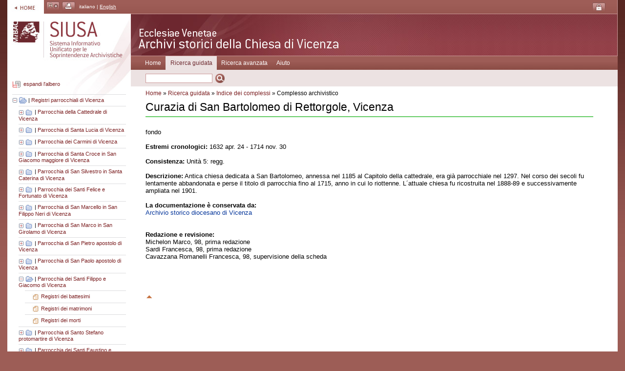

--- FILE ---
content_type: text/html; charset=utf-8
request_url: https://siusa-archivi.cultura.gov.it/cgi-bin/siusa/pagina.pl?ChiaveAlbero=298289&ApriNodo=1&TipoPag=comparc&Chiave=298781&ChiaveRadice=298234&RicProgetto=evvi&RicTipoScheda=uni&RicVM=indice&RicSez=complessi
body_size: 10164
content:
<?xml version="1.0" encoding="utf-8"?>
<!DOCTYPE html PUBLIC "-//W3C//DTD XHTML 1.0 Strict//EN" "http://www.w3.org/TR/xhtml1/DTD/xhtml1-strict.dtd">
<html xmlns="http://www.w3.org/1999/xhtml" xml:lang="it" lang="it">
<head>
<meta http-equiv="Content-Type" content="text/html; charset=utf-8" />
<meta name="description" content="SIUSA - Ecclesiae Venetae - diocesi di Vicenza, descrizione degli archivi storici della diocesi di Vicenza." />
<meta name="keywords" content="SIUSA, archivi, archivi non statali, soprintendenze archivistiche, fondi, complessi archivistici, soggetti produttori, soggetti conservatori, inventari, enti, famiglie, persone, Ecclesiae Venetae, diocesi di Vicenza" />
<title>SIUSA | Vicenza - Curazia di San Bartolomeo di Rettorgole, Vicenza</title>
<link href="/siusaweb/progetti/css/main.css" media="screen" rel="stylesheet" type="text/css" title="testomedio" />
<link href="/siusaweb/progetti/css/albero.css" media="screen" rel="stylesheet" type="text/css" />
<link href="/siusaweb/progetti/css/jquery.cluetip.css" media="screen" rel="stylesheet" type="text/css" />
<link href="/siusaweb/progetti/css/print.css" media="print" rel="stylesheet" type="text/css" />
<link rel="alternate stylesheet" media="screen" type="text/css" title="testogrande" href="/siusaweb/progetti/css/grande.css" />
<link rel="icon" href="/siusaweb/progetti/icone/favicon.ico" type="image/x-icon" />
<script type="text/javascript" src="/siusaweb/js/jquery-1.2.6.min.js"></script><script type="text/javascript" src="/siusaweb/js/jquery.toggleElements.js"></script><script type="text/javascript" src="/siusaweb/js/swricerche.js"></script><script type="text/javascript" src="/siusaweb/js/jquery.dimensions.min.js"></script><script type="text/javascript" src="/siusaweb/js/jquery.cluetip.js"></script>
<!-- SCRIPT per la stampa -->
<script type="text/javascript">
<!--
function printit(){  
if (window.print) {
window.print() ;  
} else {
var WebBrowser = '<object id="WebBrowser1" classid="CLSID:8856F961-340A-11D0-A96B-00C04FD705A2"><'+'/object>';
document.body.insertAdjacentHTML('beforeEnd', WebBrowser);
WebBrowser1.ExecWB(6, 2);//Use a 1 vs. a 2 for a prompting dialog box
WebBrowser1.outerHTML = "";  
}
}
-->
</script>
</head>
<body>
<div><a name="inizio" id="inizio"></a></div>
<!-- GUIDA NAVIGAZIONE -->
<div class="invisibile">Tasti di scelta rapida del sito: <a href="#menuprincipale" title="Menu principale del sito">Menu principale</a> | <a href="#contenuto" title="Contenuto testuale della pagina">Corpo della pagina</a> | <a href="#submenu" title="Colonna di sinistra">Vai alla colonna di sinistra</a></div>
<hr class="invisibile" />
<!-- FINE GUIDA NAVIGAZIONE --> 
<div id="container">
<!-- FUNZIONI -->
<div id="funzioni"><ul><li class="home"><a href="https://siusa-archivi.cultura.gov.it/cgi-bin/siusa/pagina.pl" title="Vai alla home page di SIUSA"><img src="/siusaweb/progetti/immagini/bt_home.jpg" alt="bottone home" width="75" height="28" /></a></li><li><a href="https://siusa-archivi.cultura.gov.it/cgi-bin/siusa/pagina.pl?RicSez=complessi&amp;ChiaveAlbero=298289&amp;RicVM=indice&amp;TipoPag=comparc&amp;ChiaveRadice=298234&amp;RicProgetto=evvi&amp;RicTipoScheda=uni&amp;Chiave=298781&amp;ApriNodo=1&amp;RicDimF=2" title="aumenta la dimensione del carattere"><img src="/siusaweb/progetti/immagini/bt_a_2.jpg" alt="bottone carattere grande" width="27" height="22" /></a></li><li><script type="text/javascript">
<!--
var NS = (navigator.appName == "Netscape");
var VERSION = parseInt(navigator.appVersion);
if (VERSION > 3) {
document.write('<a href="#" name="Print" accesskey="0" title="stampa la pagina" onclick="printit()"><img src="/siusaweb/progetti/immagini/bt_stampa.jpg" alt="bottone stampa" width="27" height="22" /><'+'/a>');        
}
-->
</script>
<!-- FINE SCRIPT per la stampa --></li><li>italiano | <a href="https://siusa-archivi.cultura.gov.it/cgi-bin/siusa/pagina.pl?RicTipoScheda=uni&amp;Chiave=298781&amp;ApriNodo=1&amp;RicLin=en&amp;ChiaveRadice=298234&amp;RicProgetto=evvi&amp;RicVM=indice&amp;TipoPag=comparc&amp;RicSez=complessi&amp;ChiaveAlbero=298289" title="English version">English</a></li><li class="float_right"><a href="https://siusa-archivi.cultura.gov.it/siusa/index.html" title="accedi all'area riservata"><img src="/siusaweb/progetti/immagini/bt_login.jpg" alt="bottone login" width="27" height="22" /></a></li></ul></div>
<!-- fine FUNZIONI -->
<!-- INIZIO PAGINA -->
<!-- colonna di sinstra -->
<p class="invisibile"><a name="submenu" id="submenu"></a><strong>Colonna con sottomenu di navigazione</strong></p><hr class="invisibile" />
<div id="col_sx_albero">
<div id="testata_logo"><a href="https://siusa-archivi.cultura.gov.it/cgi-bin/siusa/pagina.pl"><img src="/siusaweb/progetti/immagini/testata_logo.jpg" alt="SIUSA, Sistema Informativo Unificato per le Soprintendenze Archivistiche" width="253" height="116" title="Torna alla Home Page" /></a></div>
<!-- INIZIO ALBERO -->
<div id="albero">
<img src="/siusaweb/icone_albero/icona_espandi.gif" alt="icona espandi albero" width="20" height="15" /><a href="https://siusa-archivi.cultura.gov.it/cgi-bin/siusa/pagina.pl?TuttoAperto=1&amp;ChiaveRadice=298234&amp;RicProgetto=evvi&amp;RicTipoScheda=uni&amp;Chiave=298781&amp;ApriNodo=1&amp;RicSez=complessi&amp;ChiaveAlbero=298289&amp;RicVM=indice&amp;TipoPag=comparc">espandi l'albero</a>
<ul>
<li><a name="N298234"></a><img src="/siusaweb/icone_albero/ico_-.gif" width="11" height="11" alt="icona aperto"/><img src="/siusaweb/icone_albero/ico_blu_2_doppio.gif" width="16" height="13" class="help" alt="icona" title="complesso di fondi / superfondo" />| <a href="https://siusa-archivi.cultura.gov.it/cgi-bin/siusa/pagina.pl?ChiaveAlbero=298289&amp;ApriNodo=1&amp;TipoPag=comparc&amp;Chiave=298234&amp;ChiaveRadice=298234&amp;RicProgetto=evvi&amp;RicTipoScheda=uni&amp;RicSez=complessi&amp;RicVM=indice">Registri parrocchiali di Vicenza</a><ul><li><a name="N298235"></a><a href="https://siusa-archivi.cultura.gov.it/cgi-bin/siusa/pagina.pl?ChiaveAlbero=298235&amp;ApriNodo=1&amp;TipoPag=comparc&amp;Chiave=298781&amp;ChiaveRadice=298234&amp;RicProgetto=evvi&amp;RicTipoScheda=uni&amp;RicSez=complessi&amp;RicVM=indice#N298235" title="apri"><img src="/siusaweb/icone_albero/ico_+.gif" width="11" height="11" alt="icona chiuso" /></a><img src="/siusaweb/icone_albero/ico_blu.gif" width="16" height="13" class="help" alt="icona" title="fondo" />| <a href="https://siusa-archivi.cultura.gov.it/cgi-bin/siusa/pagina.pl?ChiaveAlbero=298289&amp;ApriNodo=1&amp;TipoPag=comparc&amp;Chiave=298235&amp;ChiaveRadice=298234&amp;RicProgetto=evvi&amp;RicTipoScheda=uni&amp;RicSez=complessi&amp;RicVM=indice">Parrocchia della Cattedrale di Vicenza</a></li><li><a name="N298243"></a><a href="https://siusa-archivi.cultura.gov.it/cgi-bin/siusa/pagina.pl?ChiaveAlbero=298243&amp;ApriNodo=1&amp;TipoPag=comparc&amp;Chiave=298781&amp;ChiaveRadice=298234&amp;RicProgetto=evvi&amp;RicTipoScheda=uni&amp;RicSez=complessi&amp;RicVM=indice#N298243" title="apri"><img src="/siusaweb/icone_albero/ico_+.gif" width="11" height="11" alt="icona chiuso" /></a><img src="/siusaweb/icone_albero/ico_blu.gif" width="16" height="13" class="help" alt="icona" title="fondo" />| <a href="https://siusa-archivi.cultura.gov.it/cgi-bin/siusa/pagina.pl?ChiaveAlbero=298289&amp;ApriNodo=1&amp;TipoPag=comparc&amp;Chiave=298243&amp;ChiaveRadice=298234&amp;RicProgetto=evvi&amp;RicTipoScheda=uni&amp;RicSez=complessi&amp;RicVM=indice">Parrocchia di Santa Lucia di Vicenza</a></li><li><a name="N298248"></a><a href="https://siusa-archivi.cultura.gov.it/cgi-bin/siusa/pagina.pl?ChiaveAlbero=298248&amp;ApriNodo=1&amp;TipoPag=comparc&amp;Chiave=298781&amp;ChiaveRadice=298234&amp;RicProgetto=evvi&amp;RicTipoScheda=uni&amp;RicSez=complessi&amp;RicVM=indice#N298248" title="apri"><img src="/siusaweb/icone_albero/ico_+.gif" width="11" height="11" alt="icona chiuso" /></a><img src="/siusaweb/icone_albero/ico_blu.gif" width="16" height="13" class="help" alt="icona" title="fondo" />| <a href="https://siusa-archivi.cultura.gov.it/cgi-bin/siusa/pagina.pl?ChiaveAlbero=298289&amp;ApriNodo=1&amp;TipoPag=comparc&amp;Chiave=298248&amp;ChiaveRadice=298234&amp;RicProgetto=evvi&amp;RicTipoScheda=uni&amp;RicSez=complessi&amp;RicVM=indice">Parrocchia dei Carmini di Vicenza</a></li><li><a name="N298253"></a><a href="https://siusa-archivi.cultura.gov.it/cgi-bin/siusa/pagina.pl?ChiaveAlbero=298253&amp;ApriNodo=1&amp;TipoPag=comparc&amp;Chiave=298781&amp;ChiaveRadice=298234&amp;RicProgetto=evvi&amp;RicTipoScheda=uni&amp;RicSez=complessi&amp;RicVM=indice#N298253" title="apri"><img src="/siusaweb/icone_albero/ico_+.gif" width="11" height="11" alt="icona chiuso" /></a><img src="/siusaweb/icone_albero/ico_blu.gif" width="16" height="13" class="help" alt="icona" title="fondo" />| <a href="https://siusa-archivi.cultura.gov.it/cgi-bin/siusa/pagina.pl?ChiaveAlbero=298289&amp;ApriNodo=1&amp;TipoPag=comparc&amp;Chiave=298253&amp;ChiaveRadice=298234&amp;RicProgetto=evvi&amp;RicTipoScheda=uni&amp;RicSez=complessi&amp;RicVM=indice">Parrocchia di Santa Croce in San Giacomo maggiore di Vicenza</a></li><li><a name="N298258"></a><a href="https://siusa-archivi.cultura.gov.it/cgi-bin/siusa/pagina.pl?ChiaveAlbero=298258&amp;ApriNodo=1&amp;TipoPag=comparc&amp;Chiave=298781&amp;ChiaveRadice=298234&amp;RicProgetto=evvi&amp;RicTipoScheda=uni&amp;RicSez=complessi&amp;RicVM=indice#N298258" title="apri"><img src="/siusaweb/icone_albero/ico_+.gif" width="11" height="11" alt="icona chiuso" /></a><img src="/siusaweb/icone_albero/ico_blu.gif" width="16" height="13" class="help" alt="icona" title="fondo" />| <a href="https://siusa-archivi.cultura.gov.it/cgi-bin/siusa/pagina.pl?ChiaveAlbero=298289&amp;ApriNodo=1&amp;TipoPag=comparc&amp;Chiave=298258&amp;ChiaveRadice=298234&amp;RicProgetto=evvi&amp;RicTipoScheda=uni&amp;RicSez=complessi&amp;RicVM=indice">Parrocchia di San Silvestro in Santa Caterina di Vicenza</a></li><li><a name="N298262"></a><a href="https://siusa-archivi.cultura.gov.it/cgi-bin/siusa/pagina.pl?ChiaveAlbero=298262&amp;ApriNodo=1&amp;TipoPag=comparc&amp;Chiave=298781&amp;ChiaveRadice=298234&amp;RicProgetto=evvi&amp;RicTipoScheda=uni&amp;RicSez=complessi&amp;RicVM=indice#N298262" title="apri"><img src="/siusaweb/icone_albero/ico_+.gif" width="11" height="11" alt="icona chiuso" /></a><img src="/siusaweb/icone_albero/ico_blu.gif" width="16" height="13" class="help" alt="icona" title="fondo" />| <a href="https://siusa-archivi.cultura.gov.it/cgi-bin/siusa/pagina.pl?ChiaveAlbero=298289&amp;ApriNodo=1&amp;TipoPag=comparc&amp;Chiave=298262&amp;ChiaveRadice=298234&amp;RicProgetto=evvi&amp;RicTipoScheda=uni&amp;RicSez=complessi&amp;RicVM=indice">Parrocchia dei Santi Felice e Fortunato di Vicenza</a></li><li><a name="N298268"></a><a href="https://siusa-archivi.cultura.gov.it/cgi-bin/siusa/pagina.pl?ChiaveAlbero=298268&amp;ApriNodo=1&amp;TipoPag=comparc&amp;Chiave=298781&amp;ChiaveRadice=298234&amp;RicProgetto=evvi&amp;RicTipoScheda=uni&amp;RicSez=complessi&amp;RicVM=indice#N298268" title="apri"><img src="/siusaweb/icone_albero/ico_+.gif" width="11" height="11" alt="icona chiuso" /></a><img src="/siusaweb/icone_albero/ico_blu.gif" width="16" height="13" class="help" alt="icona" title="fondo" />| <a href="https://siusa-archivi.cultura.gov.it/cgi-bin/siusa/pagina.pl?ChiaveAlbero=298289&amp;ApriNodo=1&amp;TipoPag=comparc&amp;Chiave=298268&amp;ChiaveRadice=298234&amp;RicProgetto=evvi&amp;RicTipoScheda=uni&amp;RicSez=complessi&amp;RicVM=indice">Parrocchia di San Marcello in San Filippo Neri di Vicenza</a></li><li><a name="N298273"></a><a href="https://siusa-archivi.cultura.gov.it/cgi-bin/siusa/pagina.pl?ChiaveAlbero=298273&amp;ApriNodo=1&amp;TipoPag=comparc&amp;Chiave=298781&amp;ChiaveRadice=298234&amp;RicProgetto=evvi&amp;RicTipoScheda=uni&amp;RicSez=complessi&amp;RicVM=indice#N298273" title="apri"><img src="/siusaweb/icone_albero/ico_+.gif" width="11" height="11" alt="icona chiuso" /></a><img src="/siusaweb/icone_albero/ico_blu.gif" width="16" height="13" class="help" alt="icona" title="fondo" />| <a href="https://siusa-archivi.cultura.gov.it/cgi-bin/siusa/pagina.pl?ChiaveAlbero=298289&amp;ApriNodo=1&amp;TipoPag=comparc&amp;Chiave=298273&amp;ChiaveRadice=298234&amp;RicProgetto=evvi&amp;RicTipoScheda=uni&amp;RicSez=complessi&amp;RicVM=indice">Parrocchia di San Marco in San Girolamo di Vicenza</a></li><li><a name="N298279"></a><a href="https://siusa-archivi.cultura.gov.it/cgi-bin/siusa/pagina.pl?ChiaveAlbero=298279&amp;ApriNodo=1&amp;TipoPag=comparc&amp;Chiave=298781&amp;ChiaveRadice=298234&amp;RicProgetto=evvi&amp;RicTipoScheda=uni&amp;RicSez=complessi&amp;RicVM=indice#N298279" title="apri"><img src="/siusaweb/icone_albero/ico_+.gif" width="11" height="11" alt="icona chiuso" /></a><img src="/siusaweb/icone_albero/ico_blu.gif" width="16" height="13" class="help" alt="icona" title="fondo" />| <a href="https://siusa-archivi.cultura.gov.it/cgi-bin/siusa/pagina.pl?ChiaveAlbero=298289&amp;ApriNodo=1&amp;TipoPag=comparc&amp;Chiave=298279&amp;ChiaveRadice=298234&amp;RicProgetto=evvi&amp;RicTipoScheda=uni&amp;RicSez=complessi&amp;RicVM=indice">Parrocchia di San Pietro apostolo di Vicenza</a></li><li><a name="N298284"></a><a href="https://siusa-archivi.cultura.gov.it/cgi-bin/siusa/pagina.pl?ChiaveAlbero=298284&amp;ApriNodo=1&amp;TipoPag=comparc&amp;Chiave=298781&amp;ChiaveRadice=298234&amp;RicProgetto=evvi&amp;RicTipoScheda=uni&amp;RicSez=complessi&amp;RicVM=indice#N298284" title="apri"><img src="/siusaweb/icone_albero/ico_+.gif" width="11" height="11" alt="icona chiuso" /></a><img src="/siusaweb/icone_albero/ico_blu.gif" width="16" height="13" class="help" alt="icona" title="fondo" />| <a href="https://siusa-archivi.cultura.gov.it/cgi-bin/siusa/pagina.pl?ChiaveAlbero=298289&amp;ApriNodo=1&amp;TipoPag=comparc&amp;Chiave=298284&amp;ChiaveRadice=298234&amp;RicProgetto=evvi&amp;RicTipoScheda=uni&amp;RicSez=complessi&amp;RicVM=indice">Parrocchia di San Paolo apostolo di Vicenza</a></li><li><a name="N298289"></a><a href="https://siusa-archivi.cultura.gov.it/cgi-bin/siusa/pagina.pl?ChiaveAlbero=298289&amp;ApriNodo=0&amp;TipoPag=comparc&amp;Chiave=298781&amp;ChiaveRadice=298234&amp;RicProgetto=evvi&amp;RicTipoScheda=uni&amp;RicSez=complessi&amp;RicVM=indice#N298289" title="chiudi"><img src="/siusaweb/icone_albero/ico_-.gif" width="11" height="11" alt="icona aperto"/></a><img src="/siusaweb/icone_albero/ico_blu_2.gif" width="16" height="13" class="help" alt="icona" title="fondo" />| <a href="https://siusa-archivi.cultura.gov.it/cgi-bin/siusa/pagina.pl?ChiaveAlbero=298289&amp;ApriNodo=1&amp;TipoPag=comparc&amp;Chiave=298289&amp;ChiaveRadice=298234&amp;RicProgetto=evvi&amp;RicTipoScheda=uni&amp;RicSez=complessi&amp;RicVM=indice">Parrocchia dei Santi Filippo e Giacomo di Vicenza</a><ul><li class="foglia"><a name="N298290"></a><img src="/siusaweb/icone_albero/ico_foglio_orange.gif" width="16" height="13" class="help" alt="icona" title="serie" /><a href="https://siusa-archivi.cultura.gov.it/cgi-bin/siusa/pagina.pl?ChiaveAlbero=298289&amp;ApriNodo=1&amp;TipoPag=comparc&amp;Chiave=298290&amp;ChiaveRadice=298234&amp;RicProgetto=evvi&amp;RicTipoScheda=uni&amp;RicSez=complessi&amp;RicVM=indice">Registri dei battesimi</a></li><li class="foglia"><a name="N298291"></a><img src="/siusaweb/icone_albero/ico_foglio_orange.gif" width="16" height="13" class="help" alt="icona" title="serie" /><a href="https://siusa-archivi.cultura.gov.it/cgi-bin/siusa/pagina.pl?ChiaveAlbero=298289&amp;ApriNodo=1&amp;TipoPag=comparc&amp;Chiave=298291&amp;ChiaveRadice=298234&amp;RicProgetto=evvi&amp;RicTipoScheda=uni&amp;RicSez=complessi&amp;RicVM=indice">Registri dei matrimoni</a></li><li class="foglia"><a name="N298292"></a><img src="/siusaweb/icone_albero/ico_foglio_orange.gif" width="16" height="13" class="help" alt="icona" title="serie" /><a href="https://siusa-archivi.cultura.gov.it/cgi-bin/siusa/pagina.pl?ChiaveAlbero=298289&amp;ApriNodo=1&amp;TipoPag=comparc&amp;Chiave=298292&amp;ChiaveRadice=298234&amp;RicProgetto=evvi&amp;RicTipoScheda=uni&amp;RicSez=complessi&amp;RicVM=indice">Registri dei morti</a></li></ul></li><li><a name="N298293"></a><a href="https://siusa-archivi.cultura.gov.it/cgi-bin/siusa/pagina.pl?ChiaveAlbero=298293&amp;ApriNodo=1&amp;TipoPag=comparc&amp;Chiave=298781&amp;ChiaveRadice=298234&amp;RicProgetto=evvi&amp;RicTipoScheda=uni&amp;RicSez=complessi&amp;RicVM=indice#N298293" title="apri"><img src="/siusaweb/icone_albero/ico_+.gif" width="11" height="11" alt="icona chiuso" /></a><img src="/siusaweb/icone_albero/ico_blu.gif" width="16" height="13" class="help" alt="icona" title="fondo" />| <a href="https://siusa-archivi.cultura.gov.it/cgi-bin/siusa/pagina.pl?ChiaveAlbero=298289&amp;ApriNodo=1&amp;TipoPag=comparc&amp;Chiave=298293&amp;ChiaveRadice=298234&amp;RicProgetto=evvi&amp;RicTipoScheda=uni&amp;RicSez=complessi&amp;RicVM=indice">Parrocchia di Santo Stefano protomartire di Vicenza</a></li><li><a name="N298298"></a><a href="https://siusa-archivi.cultura.gov.it/cgi-bin/siusa/pagina.pl?ChiaveAlbero=298298&amp;ApriNodo=1&amp;TipoPag=comparc&amp;Chiave=298781&amp;ChiaveRadice=298234&amp;RicProgetto=evvi&amp;RicTipoScheda=uni&amp;RicSez=complessi&amp;RicVM=indice#N298298" title="apri"><img src="/siusaweb/icone_albero/ico_+.gif" width="11" height="11" alt="icona chiuso" /></a><img src="/siusaweb/icone_albero/ico_blu.gif" width="16" height="13" class="help" alt="icona" title="fondo" />| <a href="https://siusa-archivi.cultura.gov.it/cgi-bin/siusa/pagina.pl?ChiaveAlbero=298289&amp;ApriNodo=1&amp;TipoPag=comparc&amp;Chiave=298298&amp;ChiaveRadice=298234&amp;RicProgetto=evvi&amp;RicTipoScheda=uni&amp;RicSez=complessi&amp;RicVM=indice">Parrocchia dei Santi Faustino e Giovita di Vicenza</a></li><li><a name="N298304"></a><a href="https://siusa-archivi.cultura.gov.it/cgi-bin/siusa/pagina.pl?ChiaveAlbero=298304&amp;ApriNodo=1&amp;TipoPag=comparc&amp;Chiave=298781&amp;ChiaveRadice=298234&amp;RicProgetto=evvi&amp;RicTipoScheda=uni&amp;RicSez=complessi&amp;RicVM=indice#N298304" title="apri"><img src="/siusaweb/icone_albero/ico_+.gif" width="11" height="11" alt="icona chiuso" /></a><img src="/siusaweb/icone_albero/ico_blu.gif" width="16" height="13" class="help" alt="icona" title="fondo" />| <a href="https://siusa-archivi.cultura.gov.it/cgi-bin/siusa/pagina.pl?ChiaveAlbero=298289&amp;ApriNodo=1&amp;TipoPag=comparc&amp;Chiave=298304&amp;ChiaveRadice=298234&amp;RicProgetto=evvi&amp;RicTipoScheda=uni&amp;RicSez=complessi&amp;RicVM=indice">Parrocchia di Santa Barbara di Vicenza</a></li><li><a name="N298309"></a><a href="https://siusa-archivi.cultura.gov.it/cgi-bin/siusa/pagina.pl?ChiaveAlbero=298309&amp;ApriNodo=1&amp;TipoPag=comparc&amp;Chiave=298781&amp;ChiaveRadice=298234&amp;RicProgetto=evvi&amp;RicTipoScheda=uni&amp;RicSez=complessi&amp;RicVM=indice#N298309" title="apri"><img src="/siusaweb/icone_albero/ico_+.gif" width="11" height="11" alt="icona chiuso" /></a><img src="/siusaweb/icone_albero/ico_blu.gif" width="16" height="13" class="help" alt="icona" title="fondo" />| <a href="https://siusa-archivi.cultura.gov.it/cgi-bin/siusa/pagina.pl?ChiaveAlbero=298289&amp;ApriNodo=1&amp;TipoPag=comparc&amp;Chiave=298309&amp;ChiaveRadice=298234&amp;RicProgetto=evvi&amp;RicTipoScheda=uni&amp;RicSez=complessi&amp;RicVM=indice">Parrocchia di San Michele in Santa Maria in Foro di Vicenza</a></li><li><a name="N298315"></a><a href="https://siusa-archivi.cultura.gov.it/cgi-bin/siusa/pagina.pl?ChiaveAlbero=298315&amp;ApriNodo=1&amp;TipoPag=comparc&amp;Chiave=298781&amp;ChiaveRadice=298234&amp;RicProgetto=evvi&amp;RicTipoScheda=uni&amp;RicSez=complessi&amp;RicVM=indice#N298315" title="apri"><img src="/siusaweb/icone_albero/ico_+.gif" width="11" height="11" alt="icona chiuso" /></a><img src="/siusaweb/icone_albero/ico_blu.gif" width="16" height="13" class="help" alt="icona" title="fondo" />| <a href="https://siusa-archivi.cultura.gov.it/cgi-bin/siusa/pagina.pl?ChiaveAlbero=298289&amp;ApriNodo=1&amp;TipoPag=comparc&amp;Chiave=298315&amp;ChiaveRadice=298234&amp;RicProgetto=evvi&amp;RicTipoScheda=uni&amp;RicSez=complessi&amp;RicVM=indice">Parrocchia di San Nicola di Agugliana, Montebello Vicentino</a></li><li><a name="N298317"></a><a href="https://siusa-archivi.cultura.gov.it/cgi-bin/siusa/pagina.pl?ChiaveAlbero=298317&amp;ApriNodo=1&amp;TipoPag=comparc&amp;Chiave=298781&amp;ChiaveRadice=298234&amp;RicProgetto=evvi&amp;RicTipoScheda=uni&amp;RicSez=complessi&amp;RicVM=indice#N298317" title="apri"><img src="/siusaweb/icone_albero/ico_+.gif" width="11" height="11" alt="icona chiuso" /></a><img src="/siusaweb/icone_albero/ico_blu.gif" width="16" height="13" class="help" alt="icona" title="fondo" />| <a href="https://siusa-archivi.cultura.gov.it/cgi-bin/siusa/pagina.pl?ChiaveAlbero=298289&amp;ApriNodo=1&amp;TipoPag=comparc&amp;Chiave=298317&amp;ChiaveRadice=298234&amp;RicProgetto=evvi&amp;RicTipoScheda=uni&amp;RicSez=complessi&amp;RicVM=indice">Parrocchia di San Michele arcangelo di Agugliaro</a></li><li><a name="N298322"></a><a href="https://siusa-archivi.cultura.gov.it/cgi-bin/siusa/pagina.pl?ChiaveAlbero=298322&amp;ApriNodo=1&amp;TipoPag=comparc&amp;Chiave=298781&amp;ChiaveRadice=298234&amp;RicProgetto=evvi&amp;RicTipoScheda=uni&amp;RicSez=complessi&amp;RicVM=indice#N298322" title="apri"><img src="/siusaweb/icone_albero/ico_+.gif" width="11" height="11" alt="icona chiuso" /></a><img src="/siusaweb/icone_albero/ico_blu.gif" width="16" height="13" class="help" alt="icona" title="fondo" />| <a href="https://siusa-archivi.cultura.gov.it/cgi-bin/siusa/pagina.pl?ChiaveAlbero=298289&amp;ApriNodo=1&amp;TipoPag=comparc&amp;Chiave=298322&amp;ChiaveRadice=298234&amp;RicProgetto=evvi&amp;RicTipoScheda=uni&amp;RicSez=complessi&amp;RicVM=indice">Parrocchia di Santa Maria Nascente di Albettone</a></li><li><a name="N298327"></a><a href="https://siusa-archivi.cultura.gov.it/cgi-bin/siusa/pagina.pl?ChiaveAlbero=298327&amp;ApriNodo=1&amp;TipoPag=comparc&amp;Chiave=298781&amp;ChiaveRadice=298234&amp;RicProgetto=evvi&amp;RicTipoScheda=uni&amp;RicSez=complessi&amp;RicVM=indice#N298327" title="apri"><img src="/siusaweb/icone_albero/ico_+.gif" width="11" height="11" alt="icona chiuso" /></a><img src="/siusaweb/icone_albero/ico_blu.gif" width="16" height="13" class="help" alt="icona" title="fondo" />| <a href="https://siusa-archivi.cultura.gov.it/cgi-bin/siusa/pagina.pl?ChiaveAlbero=298289&amp;ApriNodo=1&amp;TipoPag=comparc&amp;Chiave=298327&amp;ChiaveRadice=298234&amp;RicProgetto=evvi&amp;RicTipoScheda=uni&amp;RicSez=complessi&amp;RicVM=indice">Parrocchia di San Biagio di Alonte</a></li><li><a name="N298330"></a><a href="https://siusa-archivi.cultura.gov.it/cgi-bin/siusa/pagina.pl?ChiaveAlbero=298330&amp;ApriNodo=1&amp;TipoPag=comparc&amp;Chiave=298781&amp;ChiaveRadice=298234&amp;RicProgetto=evvi&amp;RicTipoScheda=uni&amp;RicSez=complessi&amp;RicVM=indice#N298330" title="apri"><img src="/siusaweb/icone_albero/ico_+.gif" width="11" height="11" alt="icona chiuso" /></a><img src="/siusaweb/icone_albero/ico_blu.gif" width="16" height="13" class="help" alt="icona" title="fondo" />| <a href="https://siusa-archivi.cultura.gov.it/cgi-bin/siusa/pagina.pl?ChiaveAlbero=298289&amp;ApriNodo=1&amp;TipoPag=comparc&amp;Chiave=298330&amp;ChiaveRadice=298234&amp;RicProgetto=evvi&amp;RicTipoScheda=uni&amp;RicSez=complessi&amp;RicVM=indice">Parrocchia del Santissimo Redentore e di San Urbano papa di Altavilla Vicentina</a></li><li><a name="N298334"></a><a href="https://siusa-archivi.cultura.gov.it/cgi-bin/siusa/pagina.pl?ChiaveAlbero=298334&amp;ApriNodo=1&amp;TipoPag=comparc&amp;Chiave=298781&amp;ChiaveRadice=298234&amp;RicProgetto=evvi&amp;RicTipoScheda=uni&amp;RicSez=complessi&amp;RicVM=indice#N298334" title="apri"><img src="/siusaweb/icone_albero/ico_+.gif" width="11" height="11" alt="icona chiuso" /></a><img src="/siusaweb/icone_albero/ico_blu.gif" width="16" height="13" class="help" alt="icona" title="fondo" />| <a href="https://siusa-archivi.cultura.gov.it/cgi-bin/siusa/pagina.pl?ChiaveAlbero=298289&amp;ApriNodo=1&amp;TipoPag=comparc&amp;Chiave=298334&amp;ChiaveRadice=298234&amp;RicProgetto=evvi&amp;RicTipoScheda=uni&amp;RicSez=complessi&amp;RicVM=indice">Parrocchia di San Nicola di Altissimo</a></li><li><a name="N298337"></a><a href="https://siusa-archivi.cultura.gov.it/cgi-bin/siusa/pagina.pl?ChiaveAlbero=298337&amp;ApriNodo=1&amp;TipoPag=comparc&amp;Chiave=298781&amp;ChiaveRadice=298234&amp;RicProgetto=evvi&amp;RicTipoScheda=uni&amp;RicSez=complessi&amp;RicVM=indice#N298337" title="apri"><img src="/siusaweb/icone_albero/ico_+.gif" width="11" height="11" alt="icona chiuso" /></a><img src="/siusaweb/icone_albero/ico_blu.gif" width="16" height="13" class="help" alt="icona" title="fondo" />| <a href="https://siusa-archivi.cultura.gov.it/cgi-bin/siusa/pagina.pl?ChiaveAlbero=298289&amp;ApriNodo=1&amp;TipoPag=comparc&amp;Chiave=298337&amp;ChiaveRadice=298234&amp;RicProgetto=evvi&amp;RicTipoScheda=uni&amp;RicSez=complessi&amp;RicVM=indice">Parrocchia di San Pancrazio di Ancignano, Sandrigo</a></li><li><a name="N298341"></a><a href="https://siusa-archivi.cultura.gov.it/cgi-bin/siusa/pagina.pl?ChiaveAlbero=298341&amp;ApriNodo=1&amp;TipoPag=comparc&amp;Chiave=298781&amp;ChiaveRadice=298234&amp;RicProgetto=evvi&amp;RicTipoScheda=uni&amp;RicSez=complessi&amp;RicVM=indice#N298341" title="apri"><img src="/siusaweb/icone_albero/ico_+.gif" width="11" height="11" alt="icona chiuso" /></a><img src="/siusaweb/icone_albero/ico_blu.gif" width="16" height="13" class="help" alt="icona" title="fondo" />| <a href="https://siusa-archivi.cultura.gov.it/cgi-bin/siusa/pagina.pl?ChiaveAlbero=298289&amp;ApriNodo=1&amp;TipoPag=comparc&amp;Chiave=298341&amp;ChiaveRadice=298234&amp;RicProgetto=evvi&amp;RicTipoScheda=uni&amp;RicSez=complessi&amp;RicVM=indice">Parrocchia di San Giorgio di Arcole</a></li><li><a name="N298343"></a><a href="https://siusa-archivi.cultura.gov.it/cgi-bin/siusa/pagina.pl?ChiaveAlbero=298343&amp;ApriNodo=1&amp;TipoPag=comparc&amp;Chiave=298781&amp;ChiaveRadice=298234&amp;RicProgetto=evvi&amp;RicTipoScheda=uni&amp;RicSez=complessi&amp;RicVM=indice#N298343" title="apri"><img src="/siusaweb/icone_albero/ico_+.gif" width="11" height="11" alt="icona chiuso" /></a><img src="/siusaweb/icone_albero/ico_blu.gif" width="16" height="13" class="help" alt="icona" title="fondo" />| <a href="https://siusa-archivi.cultura.gov.it/cgi-bin/siusa/pagina.pl?ChiaveAlbero=298289&amp;ApriNodo=1&amp;TipoPag=comparc&amp;Chiave=298343&amp;ChiaveRadice=298234&amp;RicProgetto=evvi&amp;RicTipoScheda=uni&amp;RicSez=complessi&amp;RicVM=indice">Parrocchia di San Giustina di Arcugnano</a></li><li><a name="N298348"></a><a href="https://siusa-archivi.cultura.gov.it/cgi-bin/siusa/pagina.pl?ChiaveAlbero=298348&amp;ApriNodo=1&amp;TipoPag=comparc&amp;Chiave=298781&amp;ChiaveRadice=298234&amp;RicProgetto=evvi&amp;RicTipoScheda=uni&amp;RicSez=complessi&amp;RicVM=indice#N298348" title="apri"><img src="/siusaweb/icone_albero/ico_+.gif" width="11" height="11" alt="icona chiuso" /></a><img src="/siusaweb/icone_albero/ico_blu.gif" width="16" height="13" class="help" alt="icona" title="fondo" />| <a href="https://siusa-archivi.cultura.gov.it/cgi-bin/siusa/pagina.pl?ChiaveAlbero=298289&amp;ApriNodo=1&amp;TipoPag=comparc&amp;Chiave=298348&amp;ChiaveRadice=298234&amp;RicProgetto=evvi&amp;RicTipoScheda=uni&amp;RicSez=complessi&amp;RicVM=indice">Parrocchia di San Michele arcangelo di Arsiero</a></li><li><a name="N298352"></a><a href="https://siusa-archivi.cultura.gov.it/cgi-bin/siusa/pagina.pl?ChiaveAlbero=298352&amp;ApriNodo=1&amp;TipoPag=comparc&amp;Chiave=298781&amp;ChiaveRadice=298234&amp;RicProgetto=evvi&amp;RicTipoScheda=uni&amp;RicSez=complessi&amp;RicVM=indice#N298352" title="apri"><img src="/siusaweb/icone_albero/ico_+.gif" width="11" height="11" alt="icona chiuso" /></a><img src="/siusaweb/icone_albero/ico_blu.gif" width="16" height="13" class="help" alt="icona" title="fondo" />| <a href="https://siusa-archivi.cultura.gov.it/cgi-bin/siusa/pagina.pl?ChiaveAlbero=298289&amp;ApriNodo=1&amp;TipoPag=comparc&amp;Chiave=298352&amp;ChiaveRadice=298234&amp;RicProgetto=evvi&amp;RicTipoScheda=uni&amp;RicSez=complessi&amp;RicVM=indice">Parrocchia di Ognissanti di Arzignano</a></li><li><a name="N298357"></a><a href="https://siusa-archivi.cultura.gov.it/cgi-bin/siusa/pagina.pl?ChiaveAlbero=298357&amp;ApriNodo=1&amp;TipoPag=comparc&amp;Chiave=298781&amp;ChiaveRadice=298234&amp;RicProgetto=evvi&amp;RicTipoScheda=uni&amp;RicSez=complessi&amp;RicVM=indice#N298357" title="apri"><img src="/siusaweb/icone_albero/ico_+.gif" width="11" height="11" alt="icona chiuso" /></a><img src="/siusaweb/icone_albero/ico_blu.gif" width="16" height="13" class="help" alt="icona" title="fondo" />| <a href="https://siusa-archivi.cultura.gov.it/cgi-bin/siusa/pagina.pl?ChiaveAlbero=298289&amp;ApriNodo=1&amp;TipoPag=comparc&amp;Chiave=298357&amp;ChiaveRadice=298234&amp;RicProgetto=evvi&amp;RicTipoScheda=uni&amp;RicSez=complessi&amp;RicVM=indice">Parrocchia di Santa Maria di Bagnolo, Lonigo</a></li><li><a name="N298361"></a><a href="https://siusa-archivi.cultura.gov.it/cgi-bin/siusa/pagina.pl?ChiaveAlbero=298361&amp;ApriNodo=1&amp;TipoPag=comparc&amp;Chiave=298781&amp;ChiaveRadice=298234&amp;RicProgetto=evvi&amp;RicTipoScheda=uni&amp;RicSez=complessi&amp;RicVM=indice#N298361" title="apri"><img src="/siusaweb/icone_albero/ico_+.gif" width="11" height="11" alt="icona chiuso" /></a><img src="/siusaweb/icone_albero/ico_blu.gif" width="16" height="13" class="help" alt="icona" title="fondo" />| <a href="https://siusa-archivi.cultura.gov.it/cgi-bin/siusa/pagina.pl?ChiaveAlbero=298289&amp;ApriNodo=1&amp;TipoPag=comparc&amp;Chiave=298361&amp;ChiaveRadice=298234&amp;RicProgetto=evvi&amp;RicTipoScheda=uni&amp;RicSez=complessi&amp;RicVM=indice">Parrocchia di Santa Giustina di Baldaria, Cologna Veneta</a></li><li><a name="N298365"></a><a href="https://siusa-archivi.cultura.gov.it/cgi-bin/siusa/pagina.pl?ChiaveAlbero=298365&amp;ApriNodo=1&amp;TipoPag=comparc&amp;Chiave=298781&amp;ChiaveRadice=298234&amp;RicProgetto=evvi&amp;RicTipoScheda=uni&amp;RicSez=complessi&amp;RicVM=indice#N298365" title="apri"><img src="/siusaweb/icone_albero/ico_+.gif" width="11" height="11" alt="icona chiuso" /></a><img src="/siusaweb/icone_albero/ico_blu.gif" width="16" height="13" class="help" alt="icona" title="fondo" />| <a href="https://siusa-archivi.cultura.gov.it/cgi-bin/siusa/pagina.pl?ChiaveAlbero=298289&amp;ApriNodo=1&amp;TipoPag=comparc&amp;Chiave=298365&amp;ChiaveRadice=298234&amp;RicProgetto=evvi&amp;RicTipoScheda=uni&amp;RicSez=complessi&amp;RicVM=indice">Parrocchia di San Cristoforo di Bertesina, Vicenza</a></li><li><a name="N298369"></a><a href="https://siusa-archivi.cultura.gov.it/cgi-bin/siusa/pagina.pl?ChiaveAlbero=298369&amp;ApriNodo=1&amp;TipoPag=comparc&amp;Chiave=298781&amp;ChiaveRadice=298234&amp;RicProgetto=evvi&amp;RicTipoScheda=uni&amp;RicSez=complessi&amp;RicVM=indice#N298369" title="apri"><img src="/siusaweb/icone_albero/ico_+.gif" width="11" height="11" alt="icona chiuso" /></a><img src="/siusaweb/icone_albero/ico_blu.gif" width="16" height="13" class="help" alt="icona" title="fondo" />| <a href="https://siusa-archivi.cultura.gov.it/cgi-bin/siusa/pagina.pl?ChiaveAlbero=298289&amp;ApriNodo=1&amp;TipoPag=comparc&amp;Chiave=298369&amp;ChiaveRadice=298234&amp;RicProgetto=evvi&amp;RicTipoScheda=uni&amp;RicSez=complessi&amp;RicVM=indice">Parrocchia di San Leonardo di Bevadoro, Campodoro</a></li><li><a name="N298373"></a><a href="https://siusa-archivi.cultura.gov.it/cgi-bin/siusa/pagina.pl?ChiaveAlbero=298373&amp;ApriNodo=1&amp;TipoPag=comparc&amp;Chiave=298781&amp;ChiaveRadice=298234&amp;RicProgetto=evvi&amp;RicTipoScheda=uni&amp;RicSez=complessi&amp;RicVM=indice#N298373" title="apri"><img src="/siusaweb/icone_albero/ico_+.gif" width="11" height="11" alt="icona chiuso" /></a><img src="/siusaweb/icone_albero/ico_blu.gif" width="16" height="13" class="help" alt="icona" title="fondo" />| <a href="https://siusa-archivi.cultura.gov.it/cgi-bin/siusa/pagina.pl?ChiaveAlbero=298289&amp;ApriNodo=1&amp;TipoPag=comparc&amp;Chiave=298373&amp;ChiaveRadice=298234&amp;RicProgetto=evvi&amp;RicTipoScheda=uni&amp;RicSez=complessi&amp;RicVM=indice">Parrocchia di Santa Maria di Bolzano Vicentino</a></li><li><a name="N298378"></a><a href="https://siusa-archivi.cultura.gov.it/cgi-bin/siusa/pagina.pl?ChiaveAlbero=298378&amp;ApriNodo=1&amp;TipoPag=comparc&amp;Chiave=298781&amp;ChiaveRadice=298234&amp;RicProgetto=evvi&amp;RicTipoScheda=uni&amp;RicSez=complessi&amp;RicVM=indice#N298378" title="apri"><img src="/siusaweb/icone_albero/ico_+.gif" width="11" height="11" alt="icona chiuso" /></a><img src="/siusaweb/icone_albero/ico_blu.gif" width="16" height="13" class="help" alt="icona" title="fondo" />| <a href="https://siusa-archivi.cultura.gov.it/cgi-bin/siusa/pagina.pl?ChiaveAlbero=298289&amp;ApriNodo=1&amp;TipoPag=comparc&amp;Chiave=298378&amp;ChiaveRadice=298234&amp;RicProgetto=evvi&amp;RicTipoScheda=uni&amp;RicSez=complessi&amp;RicVM=indice">Parrocchia di San Michele arcangelo di Brendola</a></li><li><a name="N298383"></a><a href="https://siusa-archivi.cultura.gov.it/cgi-bin/siusa/pagina.pl?ChiaveAlbero=298383&amp;ApriNodo=1&amp;TipoPag=comparc&amp;Chiave=298781&amp;ChiaveRadice=298234&amp;RicProgetto=evvi&amp;RicTipoScheda=uni&amp;RicSez=complessi&amp;RicVM=indice#N298383" title="apri"><img src="/siusaweb/icone_albero/ico_+.gif" width="11" height="11" alt="icona chiuso" /></a><img src="/siusaweb/icone_albero/ico_blu.gif" width="16" height="13" class="help" alt="icona" title="fondo" />| <a href="https://siusa-archivi.cultura.gov.it/cgi-bin/siusa/pagina.pl?ChiaveAlbero=298289&amp;ApriNodo=1&amp;TipoPag=comparc&amp;Chiave=298383&amp;ChiaveRadice=298234&amp;RicProgetto=evvi&amp;RicTipoScheda=uni&amp;RicSez=complessi&amp;RicVM=indice">Parrocchia della Visitazione della Beata Vergine Maria di Bressanvido</a></li><li><a name="N298389"></a><a href="https://siusa-archivi.cultura.gov.it/cgi-bin/siusa/pagina.pl?ChiaveAlbero=298389&amp;ApriNodo=1&amp;TipoPag=comparc&amp;Chiave=298781&amp;ChiaveRadice=298234&amp;RicProgetto=evvi&amp;RicTipoScheda=uni&amp;RicSez=complessi&amp;RicVM=indice#N298389" title="apri"><img src="/siusaweb/icone_albero/ico_+.gif" width="11" height="11" alt="icona chiuso" /></a><img src="/siusaweb/icone_albero/ico_blu.gif" width="16" height="13" class="help" alt="icona" title="fondo" />| <a href="https://siusa-archivi.cultura.gov.it/cgi-bin/siusa/pagina.pl?ChiaveAlbero=298289&amp;ApriNodo=1&amp;TipoPag=comparc&amp;Chiave=298389&amp;ChiaveRadice=298234&amp;RicProgetto=evvi&amp;RicTipoScheda=uni&amp;RicSez=complessi&amp;RicVM=indice">Parrocchia di Santo Stefano protomartire di Brognoligo, Monteforte d´Alpone</a></li><li><a name="N298392"></a><a href="https://siusa-archivi.cultura.gov.it/cgi-bin/siusa/pagina.pl?ChiaveAlbero=298392&amp;ApriNodo=1&amp;TipoPag=comparc&amp;Chiave=298781&amp;ChiaveRadice=298234&amp;RicProgetto=evvi&amp;RicTipoScheda=uni&amp;RicSez=complessi&amp;RicVM=indice#N298392" title="apri"><img src="/siusaweb/icone_albero/ico_+.gif" width="11" height="11" alt="icona chiuso" /></a><img src="/siusaweb/icone_albero/ico_blu.gif" width="16" height="13" class="help" alt="icona" title="fondo" />| <a href="https://siusa-archivi.cultura.gov.it/cgi-bin/siusa/pagina.pl?ChiaveAlbero=298289&amp;ApriNodo=1&amp;TipoPag=comparc&amp;Chiave=298392&amp;ChiaveRadice=298234&amp;RicProgetto=evvi&amp;RicTipoScheda=uni&amp;RicSez=complessi&amp;RicVM=indice">Parrocchia di San Martino di Brogliano</a></li><li><a name="N298397"></a><a href="https://siusa-archivi.cultura.gov.it/cgi-bin/siusa/pagina.pl?ChiaveAlbero=298397&amp;ApriNodo=1&amp;TipoPag=comparc&amp;Chiave=298781&amp;ChiaveRadice=298234&amp;RicProgetto=evvi&amp;RicTipoScheda=uni&amp;RicSez=complessi&amp;RicVM=indice#N298397" title="apri"><img src="/siusaweb/icone_albero/ico_+.gif" width="11" height="11" alt="icona chiuso" /></a><img src="/siusaweb/icone_albero/ico_blu.gif" width="16" height="13" class="help" alt="icona" title="fondo" />| <a href="https://siusa-archivi.cultura.gov.it/cgi-bin/siusa/pagina.pl?ChiaveAlbero=298289&amp;ApriNodo=1&amp;TipoPag=comparc&amp;Chiave=298397&amp;ChiaveRadice=298234&amp;RicProgetto=evvi&amp;RicTipoScheda=uni&amp;RicSez=complessi&amp;RicVM=indice">Parrocchia di San Giovanni Battista di Caldogno</a></li><li><a name="N298400"></a><a href="https://siusa-archivi.cultura.gov.it/cgi-bin/siusa/pagina.pl?ChiaveAlbero=298400&amp;ApriNodo=1&amp;TipoPag=comparc&amp;Chiave=298781&amp;ChiaveRadice=298234&amp;RicProgetto=evvi&amp;RicTipoScheda=uni&amp;RicSez=complessi&amp;RicVM=indice#N298400" title="apri"><img src="/siusaweb/icone_albero/ico_+.gif" width="11" height="11" alt="icona chiuso" /></a><img src="/siusaweb/icone_albero/ico_blu.gif" width="16" height="13" class="help" alt="icona" title="fondo" />| <a href="https://siusa-archivi.cultura.gov.it/cgi-bin/siusa/pagina.pl?ChiaveAlbero=298289&amp;ApriNodo=1&amp;TipoPag=comparc&amp;Chiave=298400&amp;ChiaveRadice=298234&amp;RicProgetto=evvi&amp;RicTipoScheda=uni&amp;RicSez=complessi&amp;RicVM=indice">Parrocchia di San Nicolò di Camisano Vicentino</a></li><li><a name="N298405"></a><a href="https://siusa-archivi.cultura.gov.it/cgi-bin/siusa/pagina.pl?ChiaveAlbero=298405&amp;ApriNodo=1&amp;TipoPag=comparc&amp;Chiave=298781&amp;ChiaveRadice=298234&amp;RicProgetto=evvi&amp;RicTipoScheda=uni&amp;RicSez=complessi&amp;RicVM=indice#N298405" title="apri"><img src="/siusaweb/icone_albero/ico_+.gif" width="11" height="11" alt="icona chiuso" /></a><img src="/siusaweb/icone_albero/ico_blu.gif" width="16" height="13" class="help" alt="icona" title="fondo" />| <a href="https://siusa-archivi.cultura.gov.it/cgi-bin/siusa/pagina.pl?ChiaveAlbero=298289&amp;ApriNodo=1&amp;TipoPag=comparc&amp;Chiave=298405&amp;ChiaveRadice=298234&amp;RicProgetto=evvi&amp;RicTipoScheda=uni&amp;RicSez=complessi&amp;RicVM=indice">Parrocchia di San Pietro apostolo di Campiglia dei Berici</a></li><li><a name="N298410"></a><a href="https://siusa-archivi.cultura.gov.it/cgi-bin/siusa/pagina.pl?ChiaveAlbero=298410&amp;ApriNodo=1&amp;TipoPag=comparc&amp;Chiave=298781&amp;ChiaveRadice=298234&amp;RicProgetto=evvi&amp;RicTipoScheda=uni&amp;RicSez=complessi&amp;RicVM=indice#N298410" title="apri"><img src="/siusaweb/icone_albero/ico_+.gif" width="11" height="11" alt="icona chiuso" /></a><img src="/siusaweb/icone_albero/ico_blu.gif" width="16" height="13" class="help" alt="icona" title="fondo" />| <a href="https://siusa-archivi.cultura.gov.it/cgi-bin/siusa/pagina.pl?ChiaveAlbero=298289&amp;ApriNodo=1&amp;TipoPag=comparc&amp;Chiave=298410&amp;ChiaveRadice=298234&amp;RicProgetto=evvi&amp;RicTipoScheda=uni&amp;RicSez=complessi&amp;RicVM=indice">Parrocchia di Santa Margherita vergine e martire di Campolongo Minore</a></li><li><a name="N298412"></a><a href="https://siusa-archivi.cultura.gov.it/cgi-bin/siusa/pagina.pl?ChiaveAlbero=298412&amp;ApriNodo=1&amp;TipoPag=comparc&amp;Chiave=298781&amp;ChiaveRadice=298234&amp;RicProgetto=evvi&amp;RicTipoScheda=uni&amp;RicSez=complessi&amp;RicVM=indice#N298412" title="apri"><img src="/siusaweb/icone_albero/ico_+.gif" width="11" height="11" alt="icona chiuso" /></a><img src="/siusaweb/icone_albero/ico_blu.gif" width="16" height="13" class="help" alt="icona" title="fondo" />| <a href="https://siusa-archivi.cultura.gov.it/cgi-bin/siusa/pagina.pl?ChiaveAlbero=298289&amp;ApriNodo=1&amp;TipoPag=comparc&amp;Chiave=298412&amp;ChiaveRadice=298234&amp;RicProgetto=evvi&amp;RicTipoScheda=uni&amp;RicSez=complessi&amp;RicVM=indice">Parrocchia di Santa Maria Assunta di Carmignano di Brenta</a></li><li><a name="N298417"></a><a href="https://siusa-archivi.cultura.gov.it/cgi-bin/siusa/pagina.pl?ChiaveAlbero=298417&amp;ApriNodo=1&amp;TipoPag=comparc&amp;Chiave=298781&amp;ChiaveRadice=298234&amp;RicProgetto=evvi&amp;RicTipoScheda=uni&amp;RicSez=complessi&amp;RicVM=indice#N298417" title="apri"><img src="/siusaweb/icone_albero/ico_+.gif" width="11" height="11" alt="icona chiuso" /></a><img src="/siusaweb/icone_albero/ico_blu.gif" width="16" height="13" class="help" alt="icona" title="fondo" />| <a href="https://siusa-archivi.cultura.gov.it/cgi-bin/siusa/pagina.pl?ChiaveAlbero=298289&amp;ApriNodo=1&amp;TipoPag=comparc&amp;Chiave=298417&amp;ChiaveRadice=298234&amp;RicProgetto=evvi&amp;RicTipoScheda=uni&amp;RicSez=complessi&amp;RicVM=indice">Curazia di San Bernardino di Camazzole, Carmignano di Brenta</a></li><li><a name="N298419"></a><a href="https://siusa-archivi.cultura.gov.it/cgi-bin/siusa/pagina.pl?ChiaveAlbero=298419&amp;ApriNodo=1&amp;TipoPag=comparc&amp;Chiave=298781&amp;ChiaveRadice=298234&amp;RicProgetto=evvi&amp;RicTipoScheda=uni&amp;RicSez=complessi&amp;RicVM=indice#N298419" title="apri"><img src="/siusaweb/icone_albero/ico_+.gif" width="11" height="11" alt="icona chiuso" /></a><img src="/siusaweb/icone_albero/ico_blu.gif" width="16" height="13" class="help" alt="icona" title="fondo" />| <a href="https://siusa-archivi.cultura.gov.it/cgi-bin/siusa/pagina.pl?ChiaveAlbero=298289&amp;ApriNodo=1&amp;TipoPag=comparc&amp;Chiave=298419&amp;ChiaveRadice=298234&amp;RicProgetto=evvi&amp;RicTipoScheda=uni&amp;RicSez=complessi&amp;RicVM=indice">Parrocchia di Santa Maria di Carturo, Piazzola sul Brenta</a></li><li><a name="N298425"></a><a href="https://siusa-archivi.cultura.gov.it/cgi-bin/siusa/pagina.pl?ChiaveAlbero=298425&amp;ApriNodo=1&amp;TipoPag=comparc&amp;Chiave=298781&amp;ChiaveRadice=298234&amp;RicProgetto=evvi&amp;RicTipoScheda=uni&amp;RicSez=complessi&amp;RicVM=indice#N298425" title="apri"><img src="/siusaweb/icone_albero/ico_+.gif" width="11" height="11" alt="icona chiuso" /></a><img src="/siusaweb/icone_albero/ico_blu.gif" width="16" height="13" class="help" alt="icona" title="fondo" />| <a href="https://siusa-archivi.cultura.gov.it/cgi-bin/siusa/pagina.pl?ChiaveAlbero=298289&amp;ApriNodo=1&amp;TipoPag=comparc&amp;Chiave=298425&amp;ChiaveRadice=298234&amp;RicProgetto=evvi&amp;RicTipoScheda=uni&amp;RicSez=complessi&amp;RicVM=indice">Parrocchia di Santa Maria Assunta di Casale, Vicenza</a></li><li><a name="N298430"></a><a href="https://siusa-archivi.cultura.gov.it/cgi-bin/siusa/pagina.pl?ChiaveAlbero=298430&amp;ApriNodo=1&amp;TipoPag=comparc&amp;Chiave=298781&amp;ChiaveRadice=298234&amp;RicProgetto=evvi&amp;RicTipoScheda=uni&amp;RicSez=complessi&amp;RicVM=indice#N298430" title="apri"><img src="/siusaweb/icone_albero/ico_+.gif" width="11" height="11" alt="icona chiuso" /></a><img src="/siusaweb/icone_albero/ico_blu.gif" width="16" height="13" class="help" alt="icona" title="fondo" />| <a href="https://siusa-archivi.cultura.gov.it/cgi-bin/siusa/pagina.pl?ChiaveAlbero=298289&amp;ApriNodo=1&amp;TipoPag=comparc&amp;Chiave=298430&amp;ChiaveRadice=298234&amp;RicProgetto=evvi&amp;RicTipoScheda=uni&amp;RicSez=complessi&amp;RicVM=indice">Parrocchia di San Giorgio martire di Castegnero</a></li><li><a name="N298435"></a><a href="https://siusa-archivi.cultura.gov.it/cgi-bin/siusa/pagina.pl?ChiaveAlbero=298435&amp;ApriNodo=1&amp;TipoPag=comparc&amp;Chiave=298781&amp;ChiaveRadice=298234&amp;RicProgetto=evvi&amp;RicTipoScheda=uni&amp;RicSez=complessi&amp;RicVM=indice#N298435" title="apri"><img src="/siusaweb/icone_albero/ico_+.gif" width="11" height="11" alt="icona chiuso" /></a><img src="/siusaweb/icone_albero/ico_blu.gif" width="16" height="13" class="help" alt="icona" title="fondo" />| <a href="https://siusa-archivi.cultura.gov.it/cgi-bin/siusa/pagina.pl?ChiaveAlbero=298289&amp;ApriNodo=1&amp;TipoPag=comparc&amp;Chiave=298435&amp;ChiaveRadice=298234&amp;RicProgetto=evvi&amp;RicTipoScheda=uni&amp;RicSez=complessi&amp;RicVM=indice">Parrocchia della Visitazione della Beata Vergine Maria di Castello d´Arzignano, Arzignano</a></li><li><a name="N298439"></a><a href="https://siusa-archivi.cultura.gov.it/cgi-bin/siusa/pagina.pl?ChiaveAlbero=298439&amp;ApriNodo=1&amp;TipoPag=comparc&amp;Chiave=298781&amp;ChiaveRadice=298234&amp;RicProgetto=evvi&amp;RicTipoScheda=uni&amp;RicSez=complessi&amp;RicVM=indice#N298439" title="apri"><img src="/siusaweb/icone_albero/ico_+.gif" width="11" height="11" alt="icona chiuso" /></a><img src="/siusaweb/icone_albero/ico_blu.gif" width="16" height="13" class="help" alt="icona" title="fondo" />| <a href="https://siusa-archivi.cultura.gov.it/cgi-bin/siusa/pagina.pl?ChiaveAlbero=298289&amp;ApriNodo=1&amp;TipoPag=comparc&amp;Chiave=298439&amp;ChiaveRadice=298234&amp;RicProgetto=evvi&amp;RicTipoScheda=uni&amp;RicSez=complessi&amp;RicVM=indice">Parrocchia dei Santi Pietro e Paolo in Santissimo Redentore di Castelgomberto</a></li><li><a name="N298444"></a><a href="https://siusa-archivi.cultura.gov.it/cgi-bin/siusa/pagina.pl?ChiaveAlbero=298444&amp;ApriNodo=1&amp;TipoPag=comparc&amp;Chiave=298781&amp;ChiaveRadice=298234&amp;RicProgetto=evvi&amp;RicTipoScheda=uni&amp;RicSez=complessi&amp;RicVM=indice#N298444" title="apri"><img src="/siusaweb/icone_albero/ico_+.gif" width="11" height="11" alt="icona chiuso" /></a><img src="/siusaweb/icone_albero/ico_blu.gif" width="16" height="13" class="help" alt="icona" title="fondo" />| <a href="https://siusa-archivi.cultura.gov.it/cgi-bin/siusa/pagina.pl?ChiaveAlbero=298289&amp;ApriNodo=1&amp;TipoPag=comparc&amp;Chiave=298444&amp;ChiaveRadice=298234&amp;RicProgetto=evvi&amp;RicTipoScheda=uni&amp;RicSez=complessi&amp;RicVM=indice">Parrocchia di San Vitale martire di Castelnovo, Isola Vicentina</a></li><li><a name="N298449"></a><a href="https://siusa-archivi.cultura.gov.it/cgi-bin/siusa/pagina.pl?ChiaveAlbero=298449&amp;ApriNodo=1&amp;TipoPag=comparc&amp;Chiave=298781&amp;ChiaveRadice=298234&amp;RicProgetto=evvi&amp;RicTipoScheda=uni&amp;RicSez=complessi&amp;RicVM=indice#N298449" title="apri"><img src="/siusaweb/icone_albero/ico_+.gif" width="11" height="11" alt="icona chiuso" /></a><img src="/siusaweb/icone_albero/ico_blu.gif" width="16" height="13" class="help" alt="icona" title="fondo" />| <a href="https://siusa-archivi.cultura.gov.it/cgi-bin/siusa/pagina.pl?ChiaveAlbero=298289&amp;ApriNodo=1&amp;TipoPag=comparc&amp;Chiave=298449&amp;ChiaveRadice=298234&amp;RicProgetto=evvi&amp;RicTipoScheda=uni&amp;RicSez=complessi&amp;RicVM=indice">Parrocchia di San Matteo apostolo di Cavazzale, Monticello Conte Otto</a></li><li><a name="N298455"></a><a href="https://siusa-archivi.cultura.gov.it/cgi-bin/siusa/pagina.pl?ChiaveAlbero=298455&amp;ApriNodo=1&amp;TipoPag=comparc&amp;Chiave=298781&amp;ChiaveRadice=298234&amp;RicProgetto=evvi&amp;RicTipoScheda=uni&amp;RicSez=complessi&amp;RicVM=indice#N298455" title="apri"><img src="/siusaweb/icone_albero/ico_+.gif" width="11" height="11" alt="icona chiuso" /></a><img src="/siusaweb/icone_albero/ico_blu.gif" width="16" height="13" class="help" alt="icona" title="fondo" />| <a href="https://siusa-archivi.cultura.gov.it/cgi-bin/siusa/pagina.pl?ChiaveAlbero=298289&amp;ApriNodo=1&amp;TipoPag=comparc&amp;Chiave=298455&amp;ChiaveRadice=298234&amp;RicProgetto=evvi&amp;RicTipoScheda=uni&amp;RicSez=complessi&amp;RicVM=indice">Parrocchia di Sant´ Andrea apostolo di Cereda, Cornedo Vicentino</a></li><li><a name="N298459"></a><a href="https://siusa-archivi.cultura.gov.it/cgi-bin/siusa/pagina.pl?ChiaveAlbero=298459&amp;ApriNodo=1&amp;TipoPag=comparc&amp;Chiave=298781&amp;ChiaveRadice=298234&amp;RicProgetto=evvi&amp;RicTipoScheda=uni&amp;RicSez=complessi&amp;RicVM=indice#N298459" title="apri"><img src="/siusaweb/icone_albero/ico_+.gif" width="11" height="11" alt="icona chiuso" /></a><img src="/siusaweb/icone_albero/ico_blu.gif" width="16" height="13" class="help" alt="icona" title="fondo" />| <a href="https://siusa-archivi.cultura.gov.it/cgi-bin/siusa/pagina.pl?ChiaveAlbero=298289&amp;ApriNodo=1&amp;TipoPag=comparc&amp;Chiave=298459&amp;ChiaveRadice=298234&amp;RicProgetto=evvi&amp;RicTipoScheda=uni&amp;RicSez=complessi&amp;RicVM=indice">Parrocchia di San Zenone di Colzè, Montegalda</a></li><li><a name="N298462"></a><a href="https://siusa-archivi.cultura.gov.it/cgi-bin/siusa/pagina.pl?ChiaveAlbero=298462&amp;ApriNodo=1&amp;TipoPag=comparc&amp;Chiave=298781&amp;ChiaveRadice=298234&amp;RicProgetto=evvi&amp;RicTipoScheda=uni&amp;RicSez=complessi&amp;RicVM=indice#N298462" title="apri"><img src="/siusaweb/icone_albero/ico_+.gif" width="11" height="11" alt="icona chiuso" /></a><img src="/siusaweb/icone_albero/ico_blu.gif" width="16" height="13" class="help" alt="icona" title="fondo" />| <a href="https://siusa-archivi.cultura.gov.it/cgi-bin/siusa/pagina.pl?ChiaveAlbero=298289&amp;ApriNodo=1&amp;TipoPag=comparc&amp;Chiave=298462&amp;ChiaveRadice=298234&amp;RicProgetto=evvi&amp;RicTipoScheda=uni&amp;RicSez=complessi&amp;RicVM=indice">Parrocchia di San Michele arcangelo di Corlanzone, Alonte</a></li><li><a name="N298464"></a><a href="https://siusa-archivi.cultura.gov.it/cgi-bin/siusa/pagina.pl?ChiaveAlbero=298464&amp;ApriNodo=1&amp;TipoPag=comparc&amp;Chiave=298781&amp;ChiaveRadice=298234&amp;RicProgetto=evvi&amp;RicTipoScheda=uni&amp;RicSez=complessi&amp;RicVM=indice#N298464" title="apri"><img src="/siusaweb/icone_albero/ico_+.gif" width="11" height="11" alt="icona chiuso" /></a><img src="/siusaweb/icone_albero/ico_blu.gif" width="16" height="13" class="help" alt="icona" title="fondo" />| <a href="https://siusa-archivi.cultura.gov.it/cgi-bin/siusa/pagina.pl?ChiaveAlbero=298289&amp;ApriNodo=1&amp;TipoPag=comparc&amp;Chiave=298464&amp;ChiaveRadice=298234&amp;RicProgetto=evvi&amp;RicTipoScheda=uni&amp;RicSez=complessi&amp;RicVM=indice">Parrocchia di San Giovanni Battista di Cornedo</a></li><li><a name="N298469"></a><a href="https://siusa-archivi.cultura.gov.it/cgi-bin/siusa/pagina.pl?ChiaveAlbero=298469&amp;ApriNodo=1&amp;TipoPag=comparc&amp;Chiave=298781&amp;ChiaveRadice=298234&amp;RicProgetto=evvi&amp;RicTipoScheda=uni&amp;RicSez=complessi&amp;RicVM=indice#N298469" title="apri"><img src="/siusaweb/icone_albero/ico_+.gif" width="11" height="11" alt="icona chiuso" /></a><img src="/siusaweb/icone_albero/ico_blu.gif" width="16" height="13" class="help" alt="icona" title="fondo" />| <a href="https://siusa-archivi.cultura.gov.it/cgi-bin/siusa/pagina.pl?ChiaveAlbero=298289&amp;ApriNodo=1&amp;TipoPag=comparc&amp;Chiave=298469&amp;ChiaveRadice=298234&amp;RicProgetto=evvi&amp;RicTipoScheda=uni&amp;RicSez=complessi&amp;RicVM=indice">Parrocchia di San Giorgio martire di Costabissara</a></li><li><a name="N298475"></a><a href="https://siusa-archivi.cultura.gov.it/cgi-bin/siusa/pagina.pl?ChiaveAlbero=298475&amp;ApriNodo=1&amp;TipoPag=comparc&amp;Chiave=298781&amp;ChiaveRadice=298234&amp;RicProgetto=evvi&amp;RicTipoScheda=uni&amp;RicSez=complessi&amp;RicVM=indice#N298475" title="apri"><img src="/siusaweb/icone_albero/ico_+.gif" width="11" height="11" alt="icona chiuso" /></a><img src="/siusaweb/icone_albero/ico_blu.gif" width="16" height="13" class="help" alt="icona" title="fondo" />| <a href="https://siusa-archivi.cultura.gov.it/cgi-bin/siusa/pagina.pl?ChiaveAlbero=298289&amp;ApriNodo=1&amp;TipoPag=comparc&amp;Chiave=298475&amp;ChiaveRadice=298234&amp;RicProgetto=evvi&amp;RicTipoScheda=uni&amp;RicSez=complessi&amp;RicVM=indice">Parrocchia di San Brizio di Costalunga, Pove del Grappa</a></li><li><a name="N298477"></a><a href="https://siusa-archivi.cultura.gov.it/cgi-bin/siusa/pagina.pl?ChiaveAlbero=298477&amp;ApriNodo=1&amp;TipoPag=comparc&amp;Chiave=298781&amp;ChiaveRadice=298234&amp;RicProgetto=evvi&amp;RicTipoScheda=uni&amp;RicSez=complessi&amp;RicVM=indice#N298477" title="apri"><img src="/siusaweb/icone_albero/ico_+.gif" width="11" height="11" alt="icona chiuso" /></a><img src="/siusaweb/icone_albero/ico_blu.gif" width="16" height="13" class="help" alt="icona" title="fondo" />| <a href="https://siusa-archivi.cultura.gov.it/cgi-bin/siusa/pagina.pl?ChiaveAlbero=298289&amp;ApriNodo=1&amp;TipoPag=comparc&amp;Chiave=298477&amp;ChiaveRadice=298234&amp;RicProgetto=evvi&amp;RicTipoScheda=uni&amp;RicSez=complessi&amp;RicVM=indice">Parrocchia di San Mauro di Costozza, Longare</a></li><li><a name="N298482"></a><a href="https://siusa-archivi.cultura.gov.it/cgi-bin/siusa/pagina.pl?ChiaveAlbero=298482&amp;ApriNodo=1&amp;TipoPag=comparc&amp;Chiave=298781&amp;ChiaveRadice=298234&amp;RicProgetto=evvi&amp;RicTipoScheda=uni&amp;RicSez=complessi&amp;RicVM=indice#N298482" title="apri"><img src="/siusaweb/icone_albero/ico_+.gif" width="11" height="11" alt="icona chiuso" /></a><img src="/siusaweb/icone_albero/ico_blu.gif" width="16" height="13" class="help" alt="icona" title="fondo" />| <a href="https://siusa-archivi.cultura.gov.it/cgi-bin/siusa/pagina.pl?ChiaveAlbero=298289&amp;ApriNodo=1&amp;TipoPag=comparc&amp;Chiave=298482&amp;ChiaveRadice=298234&amp;RicProgetto=evvi&amp;RicTipoScheda=uni&amp;RicSez=complessi&amp;RicVM=indice">Parrocchia di Sant´Ulderico di Creazzo</a></li><li><a name="N298487"></a><a href="https://siusa-archivi.cultura.gov.it/cgi-bin/siusa/pagina.pl?ChiaveAlbero=298487&amp;ApriNodo=1&amp;TipoPag=comparc&amp;Chiave=298781&amp;ChiaveRadice=298234&amp;RicProgetto=evvi&amp;RicTipoScheda=uni&amp;RicSez=complessi&amp;RicVM=indice#N298487" title="apri"><img src="/siusaweb/icone_albero/ico_+.gif" width="11" height="11" alt="icona chiuso" /></a><img src="/siusaweb/icone_albero/ico_blu.gif" width="16" height="13" class="help" alt="icona" title="fondo" />| <a href="https://siusa-archivi.cultura.gov.it/cgi-bin/siusa/pagina.pl?ChiaveAlbero=298289&amp;ApriNodo=1&amp;TipoPag=comparc&amp;Chiave=298487&amp;ChiaveRadice=298234&amp;RicProgetto=evvi&amp;RicTipoScheda=uni&amp;RicSez=complessi&amp;RicVM=indice">Parrocchia di Sant´Urbano papa e martire di Cresole, Caldogno</a></li><li><a name="N298489"></a><a href="https://siusa-archivi.cultura.gov.it/cgi-bin/siusa/pagina.pl?ChiaveAlbero=298489&amp;ApriNodo=1&amp;TipoPag=comparc&amp;Chiave=298781&amp;ChiaveRadice=298234&amp;RicProgetto=evvi&amp;RicTipoScheda=uni&amp;RicSez=complessi&amp;RicVM=indice#N298489" title="apri"><img src="/siusaweb/icone_albero/ico_+.gif" width="11" height="11" alt="icona chiuso" /></a><img src="/siusaweb/icone_albero/ico_blu.gif" width="16" height="13" class="help" alt="icona" title="fondo" />| <a href="https://siusa-archivi.cultura.gov.it/cgi-bin/siusa/pagina.pl?ChiaveAlbero=298289&amp;ApriNodo=1&amp;TipoPag=comparc&amp;Chiave=298489&amp;ChiaveRadice=298234&amp;RicProgetto=evvi&amp;RicTipoScheda=uni&amp;RicSez=complessi&amp;RicVM=indice">Parrocchia di Sant´Andrea apostolo di Crespadoro</a></li><li><a name="N298491"></a><a href="https://siusa-archivi.cultura.gov.it/cgi-bin/siusa/pagina.pl?ChiaveAlbero=298491&amp;ApriNodo=1&amp;TipoPag=comparc&amp;Chiave=298781&amp;ChiaveRadice=298234&amp;RicProgetto=evvi&amp;RicTipoScheda=uni&amp;RicSez=complessi&amp;RicVM=indice#N298491" title="apri"><img src="/siusaweb/icone_albero/ico_+.gif" width="11" height="11" alt="icona chiuso" /></a><img src="/siusaweb/icone_albero/ico_blu.gif" width="16" height="13" class="help" alt="icona" title="fondo" />| <a href="https://siusa-archivi.cultura.gov.it/cgi-bin/siusa/pagina.pl?ChiaveAlbero=298289&amp;ApriNodo=1&amp;TipoPag=comparc&amp;Chiave=298491&amp;ChiaveRadice=298234&amp;RicProgetto=evvi&amp;RicTipoScheda=uni&amp;RicSez=complessi&amp;RicVM=indice">Parrocchia di Santa Maria e Santa Fosca di Dueville</a></li><li><a name="N298496"></a><a href="https://siusa-archivi.cultura.gov.it/cgi-bin/siusa/pagina.pl?ChiaveAlbero=298496&amp;ApriNodo=1&amp;TipoPag=comparc&amp;Chiave=298781&amp;ChiaveRadice=298234&amp;RicProgetto=evvi&amp;RicTipoScheda=uni&amp;RicSez=complessi&amp;RicVM=indice#N298496" title="apri"><img src="/siusaweb/icone_albero/ico_+.gif" width="11" height="11" alt="icona chiuso" /></a><img src="/siusaweb/icone_albero/ico_blu.gif" width="16" height="13" class="help" alt="icona" title="fondo" />| <a href="https://siusa-archivi.cultura.gov.it/cgi-bin/siusa/pagina.pl?ChiaveAlbero=298289&amp;ApriNodo=1&amp;TipoPag=comparc&amp;Chiave=298496&amp;ChiaveRadice=298234&amp;RicProgetto=evvi&amp;RicTipoScheda=uni&amp;RicSez=complessi&amp;RicVM=indice">Parrocchia di Santa Margherita vergine e martire di Durlo, Crespadoro</a></li><li><a name="N298501"></a><a href="https://siusa-archivi.cultura.gov.it/cgi-bin/siusa/pagina.pl?ChiaveAlbero=298501&amp;ApriNodo=1&amp;TipoPag=comparc&amp;Chiave=298781&amp;ChiaveRadice=298234&amp;RicProgetto=evvi&amp;RicTipoScheda=uni&amp;RicSez=complessi&amp;RicVM=indice#N298501" title="apri"><img src="/siusaweb/icone_albero/ico_+.gif" width="11" height="11" alt="icona chiuso" /></a><img src="/siusaweb/icone_albero/ico_blu.gif" width="16" height="13" class="help" alt="icona" title="fondo" />| <a href="https://siusa-archivi.cultura.gov.it/cgi-bin/siusa/pagina.pl?ChiaveAlbero=298289&amp;ApriNodo=1&amp;TipoPag=comparc&amp;Chiave=298501&amp;ChiaveRadice=298234&amp;RicProgetto=evvi&amp;RicTipoScheda=uni&amp;RicSez=complessi&amp;RicVM=indice">Parrocchia di San Giovanni Battista di Enna di Torrebelvicino</a></li><li><a name="N298503"></a><a href="https://siusa-archivi.cultura.gov.it/cgi-bin/siusa/pagina.pl?ChiaveAlbero=298503&amp;ApriNodo=1&amp;TipoPag=comparc&amp;Chiave=298781&amp;ChiaveRadice=298234&amp;RicProgetto=evvi&amp;RicTipoScheda=uni&amp;RicSez=complessi&amp;RicVM=indice#N298503" title="apri"><img src="/siusaweb/icone_albero/ico_+.gif" width="11" height="11" alt="icona chiuso" /></a><img src="/siusaweb/icone_albero/ico_blu.gif" width="16" height="13" class="help" alt="icona" title="fondo" />| <a href="https://siusa-archivi.cultura.gov.it/cgi-bin/siusa/pagina.pl?ChiaveAlbero=298289&amp;ApriNodo=1&amp;TipoPag=comparc&amp;Chiave=298503&amp;ChiaveRadice=298234&amp;RicProgetto=evvi&amp;RicTipoScheda=uni&amp;RicSez=complessi&amp;RicVM=indice">Parrocchia di Santa Maria di Fimon, Arcugnano</a></li><li><a name="N298508"></a><a href="https://siusa-archivi.cultura.gov.it/cgi-bin/siusa/pagina.pl?ChiaveAlbero=298508&amp;ApriNodo=1&amp;TipoPag=comparc&amp;Chiave=298781&amp;ChiaveRadice=298234&amp;RicProgetto=evvi&amp;RicTipoScheda=uni&amp;RicSez=complessi&amp;RicVM=indice#N298508" title="apri"><img src="/siusaweb/icone_albero/ico_+.gif" width="11" height="11" alt="icona chiuso" /></a><img src="/siusaweb/icone_albero/ico_blu.gif" width="16" height="13" class="help" alt="icona" title="fondo" />| <a href="https://siusa-archivi.cultura.gov.it/cgi-bin/siusa/pagina.pl?ChiaveAlbero=298289&amp;ApriNodo=1&amp;TipoPag=comparc&amp;Chiave=298508&amp;ChiaveRadice=298234&amp;RicProgetto=evvi&amp;RicTipoScheda=uni&amp;RicSez=complessi&amp;RicVM=indice">Parrocchia di San Leonardo di Fongara, Recoaro Terme</a></li><li><a name="N298510"></a><a href="https://siusa-archivi.cultura.gov.it/cgi-bin/siusa/pagina.pl?ChiaveAlbero=298510&amp;ApriNodo=1&amp;TipoPag=comparc&amp;Chiave=298781&amp;ChiaveRadice=298234&amp;RicProgetto=evvi&amp;RicTipoScheda=uni&amp;RicSez=complessi&amp;RicVM=indice#N298510" title="apri"><img src="/siusaweb/icone_albero/ico_+.gif" width="11" height="11" alt="icona chiuso" /></a><img src="/siusaweb/icone_albero/ico_blu.gif" width="16" height="13" class="help" alt="icona" title="fondo" />| <a href="https://siusa-archivi.cultura.gov.it/cgi-bin/siusa/pagina.pl?ChiaveAlbero=298289&amp;ApriNodo=1&amp;TipoPag=comparc&amp;Chiave=298510&amp;ChiaveRadice=298234&amp;RicProgetto=evvi&amp;RicTipoScheda=uni&amp;RicSez=complessi&amp;RicVM=indice">Parrocchia di Santa Maria e del Beato Bertrando di Fontaniva</a></li><li><a name="N298514"></a><a href="https://siusa-archivi.cultura.gov.it/cgi-bin/siusa/pagina.pl?ChiaveAlbero=298514&amp;ApriNodo=1&amp;TipoPag=comparc&amp;Chiave=298781&amp;ChiaveRadice=298234&amp;RicProgetto=evvi&amp;RicTipoScheda=uni&amp;RicSez=complessi&amp;RicVM=indice#N298514" title="apri"><img src="/siusaweb/icone_albero/ico_+.gif" width="11" height="11" alt="icona chiuso" /></a><img src="/siusaweb/icone_albero/ico_blu.gif" width="16" height="13" class="help" alt="icona" title="fondo" />| <a href="https://siusa-archivi.cultura.gov.it/cgi-bin/siusa/pagina.pl?ChiaveAlbero=298289&amp;ApriNodo=1&amp;TipoPag=comparc&amp;Chiave=298514&amp;ChiaveRadice=298234&amp;RicProgetto=evvi&amp;RicTipoScheda=uni&amp;RicSez=complessi&amp;RicVM=indice">Parrocchia di San Pietro apostolo di Gambellara</a></li><li><a name="N298518"></a><a href="https://siusa-archivi.cultura.gov.it/cgi-bin/siusa/pagina.pl?ChiaveAlbero=298518&amp;ApriNodo=1&amp;TipoPag=comparc&amp;Chiave=298781&amp;ChiaveRadice=298234&amp;RicProgetto=evvi&amp;RicTipoScheda=uni&amp;RicSez=complessi&amp;RicVM=indice#N298518" title="apri"><img src="/siusaweb/icone_albero/ico_+.gif" width="11" height="11" alt="icona chiuso" /></a><img src="/siusaweb/icone_albero/ico_blu.gif" width="16" height="13" class="help" alt="icona" title="fondo" />| <a href="https://siusa-archivi.cultura.gov.it/cgi-bin/siusa/pagina.pl?ChiaveAlbero=298289&amp;ApriNodo=1&amp;TipoPag=comparc&amp;Chiave=298518&amp;ChiaveRadice=298234&amp;RicProgetto=evvi&amp;RicTipoScheda=uni&amp;RicSez=complessi&amp;RicVM=indice">Parrocchia dei Santi Vito, Modesto e Crescenzia di Gambugliano</a></li><li><a name="N298523"></a><a href="https://siusa-archivi.cultura.gov.it/cgi-bin/siusa/pagina.pl?ChiaveAlbero=298523&amp;ApriNodo=1&amp;TipoPag=comparc&amp;Chiave=298781&amp;ChiaveRadice=298234&amp;RicProgetto=evvi&amp;RicTipoScheda=uni&amp;RicSez=complessi&amp;RicVM=indice#N298523" title="apri"><img src="/siusaweb/icone_albero/ico_+.gif" width="11" height="11" alt="icona chiuso" /></a><img src="/siusaweb/icone_albero/ico_blu.gif" width="16" height="13" class="help" alt="icona" title="fondo" />| <a href="https://siusa-archivi.cultura.gov.it/cgi-bin/siusa/pagina.pl?ChiaveAlbero=298289&amp;ApriNodo=1&amp;TipoPag=comparc&amp;Chiave=298523&amp;ChiaveRadice=298234&amp;RicProgetto=evvi&amp;RicTipoScheda=uni&amp;RicSez=complessi&amp;RicVM=indice">Parrocchia di San Martino vescovo di Gazzo Padovano</a></li><li><a name="N298527"></a><a href="https://siusa-archivi.cultura.gov.it/cgi-bin/siusa/pagina.pl?ChiaveAlbero=298527&amp;ApriNodo=1&amp;TipoPag=comparc&amp;Chiave=298781&amp;ChiaveRadice=298234&amp;RicProgetto=evvi&amp;RicTipoScheda=uni&amp;RicSez=complessi&amp;RicVM=indice#N298527" title="apri"><img src="/siusaweb/icone_albero/ico_+.gif" width="11" height="11" alt="icona chiuso" /></a><img src="/siusaweb/icone_albero/ico_blu.gif" width="16" height="13" class="help" alt="icona" title="fondo" />| <a href="https://siusa-archivi.cultura.gov.it/cgi-bin/siusa/pagina.pl?ChiaveAlbero=298289&amp;ApriNodo=1&amp;TipoPag=comparc&amp;Chiave=298527&amp;ChiaveRadice=298234&amp;RicProgetto=evvi&amp;RicTipoScheda=uni&amp;RicSez=complessi&amp;RicVM=indice">Parrocchia di San Pietro apostolo di Grancona</a></li><li><a name="N298529"></a><a href="https://siusa-archivi.cultura.gov.it/cgi-bin/siusa/pagina.pl?ChiaveAlbero=298529&amp;ApriNodo=1&amp;TipoPag=comparc&amp;Chiave=298781&amp;ChiaveRadice=298234&amp;RicProgetto=evvi&amp;RicTipoScheda=uni&amp;RicSez=complessi&amp;RicVM=indice#N298529" title="apri"><img src="/siusaweb/icone_albero/ico_+.gif" width="11" height="11" alt="icona chiuso" /></a><img src="/siusaweb/icone_albero/ico_blu.gif" width="16" height="13" class="help" alt="icona" title="fondo" />| <a href="https://siusa-archivi.cultura.gov.it/cgi-bin/siusa/pagina.pl?ChiaveAlbero=298289&amp;ApriNodo=1&amp;TipoPag=comparc&amp;Chiave=298529&amp;ChiaveRadice=298234&amp;RicProgetto=evvi&amp;RicTipoScheda=uni&amp;RicSez=complessi&amp;RicVM=indice">Parrocchia di San Michele arcangelo di Grantorto Vicentino</a></li><li><a name="N298533"></a><a href="https://siusa-archivi.cultura.gov.it/cgi-bin/siusa/pagina.pl?ChiaveAlbero=298533&amp;ApriNodo=1&amp;TipoPag=comparc&amp;Chiave=298781&amp;ChiaveRadice=298234&amp;RicProgetto=evvi&amp;RicTipoScheda=uni&amp;RicSez=complessi&amp;RicVM=indice#N298533" title="apri"><img src="/siusaweb/icone_albero/ico_+.gif" width="11" height="11" alt="icona chiuso" /></a><img src="/siusaweb/icone_albero/ico_blu.gif" width="16" height="13" class="help" alt="icona" title="fondo" />| <a href="https://siusa-archivi.cultura.gov.it/cgi-bin/siusa/pagina.pl?ChiaveAlbero=298289&amp;ApriNodo=1&amp;TipoPag=comparc&amp;Chiave=298533&amp;ChiaveRadice=298234&amp;RicProgetto=evvi&amp;RicTipoScheda=uni&amp;RicSez=complessi&amp;RicVM=indice">Parrocchia dei Santi Pietro e Paolo apostoli di Grossa</a></li><li><a name="N298538"></a><a href="https://siusa-archivi.cultura.gov.it/cgi-bin/siusa/pagina.pl?ChiaveAlbero=298538&amp;ApriNodo=1&amp;TipoPag=comparc&amp;Chiave=298781&amp;ChiaveRadice=298234&amp;RicProgetto=evvi&amp;RicTipoScheda=uni&amp;RicSez=complessi&amp;RicVM=indice#N298538" title="apri"><img src="/siusaweb/icone_albero/ico_+.gif" width="11" height="11" alt="icona chiuso" /></a><img src="/siusaweb/icone_albero/ico_blu.gif" width="16" height="13" class="help" alt="icona" title="fondo" />| <a href="https://siusa-archivi.cultura.gov.it/cgi-bin/siusa/pagina.pl?ChiaveAlbero=298289&amp;ApriNodo=1&amp;TipoPag=comparc&amp;Chiave=298538&amp;ChiaveRadice=298234&amp;RicProgetto=evvi&amp;RicTipoScheda=uni&amp;RicSez=complessi&amp;RicVM=indice">Curazia di San Zaccaria di Gaianigo, Gazzo</a></li><li><a name="N298541"></a><a href="https://siusa-archivi.cultura.gov.it/cgi-bin/siusa/pagina.pl?ChiaveAlbero=298541&amp;ApriNodo=1&amp;TipoPag=comparc&amp;Chiave=298781&amp;ChiaveRadice=298234&amp;RicProgetto=evvi&amp;RicTipoScheda=uni&amp;RicSez=complessi&amp;RicVM=indice#N298541" title="apri"><img src="/siusaweb/icone_albero/ico_+.gif" width="11" height="11" alt="icona chiuso" /></a><img src="/siusaweb/icone_albero/ico_blu.gif" width="16" height="13" class="help" alt="icona" title="fondo" />| <a href="https://siusa-archivi.cultura.gov.it/cgi-bin/siusa/pagina.pl?ChiaveAlbero=298289&amp;ApriNodo=1&amp;TipoPag=comparc&amp;Chiave=298541&amp;ChiaveRadice=298234&amp;RicProgetto=evvi&amp;RicTipoScheda=uni&amp;RicSez=complessi&amp;RicVM=indice">Parrocchia di Santa Maria Assunta di Grumolo delle Abbadesse</a></li><li><a name="N298545"></a><a href="https://siusa-archivi.cultura.gov.it/cgi-bin/siusa/pagina.pl?ChiaveAlbero=298545&amp;ApriNodo=1&amp;TipoPag=comparc&amp;Chiave=298781&amp;ChiaveRadice=298234&amp;RicProgetto=evvi&amp;RicTipoScheda=uni&amp;RicSez=complessi&amp;RicVM=indice#N298545" title="apri"><img src="/siusaweb/icone_albero/ico_+.gif" width="11" height="11" alt="icona chiuso" /></a><img src="/siusaweb/icone_albero/ico_blu.gif" width="16" height="13" class="help" alt="icona" title="fondo" />| <a href="https://siusa-archivi.cultura.gov.it/cgi-bin/siusa/pagina.pl?ChiaveAlbero=298289&amp;ApriNodo=1&amp;TipoPag=comparc&amp;Chiave=298545&amp;ChiaveRadice=298234&amp;RicProgetto=evvi&amp;RicTipoScheda=uni&amp;RicSez=complessi&amp;RicVM=indice">Parrocchia di San Pietro apostolo di Isola Vicentina</a></li><li><a name="N298549"></a><a href="https://siusa-archivi.cultura.gov.it/cgi-bin/siusa/pagina.pl?ChiaveAlbero=298549&amp;ApriNodo=1&amp;TipoPag=comparc&amp;Chiave=298781&amp;ChiaveRadice=298234&amp;RicProgetto=evvi&amp;RicTipoScheda=uni&amp;RicSez=complessi&amp;RicVM=indice#N298549" title="apri"><img src="/siusaweb/icone_albero/ico_+.gif" width="11" height="11" alt="icona chiuso" /></a><img src="/siusaweb/icone_albero/ico_blu.gif" width="16" height="13" class="help" alt="icona" title="fondo" />| <a href="https://siusa-archivi.cultura.gov.it/cgi-bin/siusa/pagina.pl?ChiaveAlbero=298289&amp;ApriNodo=1&amp;TipoPag=comparc&amp;Chiave=298549&amp;ChiaveRadice=298234&amp;RicProgetto=evvi&amp;RicTipoScheda=uni&amp;RicSez=complessi&amp;RicVM=indice">Curazia dei Santi Biagio e Rocco di Lanzè, Quinto Vicentino</a></li><li><a name="N298552"></a><a href="https://siusa-archivi.cultura.gov.it/cgi-bin/siusa/pagina.pl?ChiaveAlbero=298552&amp;ApriNodo=1&amp;TipoPag=comparc&amp;Chiave=298781&amp;ChiaveRadice=298234&amp;RicProgetto=evvi&amp;RicTipoScheda=uni&amp;RicSez=complessi&amp;RicVM=indice#N298552" title="apri"><img src="/siusaweb/icone_albero/ico_+.gif" width="11" height="11" alt="icona chiuso" /></a><img src="/siusaweb/icone_albero/ico_blu.gif" width="16" height="13" class="help" alt="icona" title="fondo" />| <a href="https://siusa-archivi.cultura.gov.it/cgi-bin/siusa/pagina.pl?ChiaveAlbero=298289&amp;ApriNodo=1&amp;TipoPag=comparc&amp;Chiave=298552&amp;ChiaveRadice=298234&amp;RicProgetto=evvi&amp;RicTipoScheda=uni&amp;RicSez=complessi&amp;RicVM=indice">Parrocchia di San Valentino martire di Leguzzano, San Vito di Leguzzano</a></li><li><a name="N298556"></a><a href="https://siusa-archivi.cultura.gov.it/cgi-bin/siusa/pagina.pl?ChiaveAlbero=298556&amp;ApriNodo=1&amp;TipoPag=comparc&amp;Chiave=298781&amp;ChiaveRadice=298234&amp;RicProgetto=evvi&amp;RicTipoScheda=uni&amp;RicSez=complessi&amp;RicVM=indice#N298556" title="apri"><img src="/siusaweb/icone_albero/ico_+.gif" width="11" height="11" alt="icona chiuso" /></a><img src="/siusaweb/icone_albero/ico_blu.gif" width="16" height="13" class="help" alt="icona" title="fondo" />| <a href="https://siusa-archivi.cultura.gov.it/cgi-bin/siusa/pagina.pl?ChiaveAlbero=298289&amp;ApriNodo=1&amp;TipoPag=comparc&amp;Chiave=298556&amp;ChiaveRadice=298234&amp;RicProgetto=evvi&amp;RicTipoScheda=uni&amp;RicSez=complessi&amp;RicVM=indice">Parrocchia di San Martino di Lerino, Torri di Quartesolo</a></li><li><a name="N298560"></a><a href="https://siusa-archivi.cultura.gov.it/cgi-bin/siusa/pagina.pl?ChiaveAlbero=298560&amp;ApriNodo=1&amp;TipoPag=comparc&amp;Chiave=298781&amp;ChiaveRadice=298234&amp;RicProgetto=evvi&amp;RicTipoScheda=uni&amp;RicSez=complessi&amp;RicVM=indice#N298560" title="apri"><img src="/siusaweb/icone_albero/ico_+.gif" width="11" height="11" alt="icona chiuso" /></a><img src="/siusaweb/icone_albero/ico_blu.gif" width="16" height="13" class="help" alt="icona" title="fondo" />| <a href="https://siusa-archivi.cultura.gov.it/cgi-bin/siusa/pagina.pl?ChiaveAlbero=298289&amp;ApriNodo=1&amp;TipoPag=comparc&amp;Chiave=298560&amp;ChiaveRadice=298234&amp;RicProgetto=evvi&amp;RicTipoScheda=uni&amp;RicSez=complessi&amp;RicVM=indice">Curazia di Santa Lucia di Lisiera, Bolzano Vicentino</a></li><li><a name="N298565"></a><a href="https://siusa-archivi.cultura.gov.it/cgi-bin/siusa/pagina.pl?ChiaveAlbero=298565&amp;ApriNodo=1&amp;TipoPag=comparc&amp;Chiave=298781&amp;ChiaveRadice=298234&amp;RicProgetto=evvi&amp;RicTipoScheda=uni&amp;RicSez=complessi&amp;RicVM=indice#N298565" title="apri"><img src="/siusaweb/icone_albero/ico_+.gif" width="11" height="11" alt="icona chiuso" /></a><img src="/siusaweb/icone_albero/ico_blu.gif" width="16" height="13" class="help" alt="icona" title="fondo" />| <a href="https://siusa-archivi.cultura.gov.it/cgi-bin/siusa/pagina.pl?ChiaveAlbero=298289&amp;ApriNodo=1&amp;TipoPag=comparc&amp;Chiave=298565&amp;ChiaveRadice=298234&amp;RicProgetto=evvi&amp;RicTipoScheda=uni&amp;RicSez=complessi&amp;RicVM=indice">Parrocchia di San Bartolomeo apostolo di Lobia di Persegara, San Giorgio in Bosco</a></li><li><a name="N298568"></a><a href="https://siusa-archivi.cultura.gov.it/cgi-bin/siusa/pagina.pl?ChiaveAlbero=298568&amp;ApriNodo=1&amp;TipoPag=comparc&amp;Chiave=298781&amp;ChiaveRadice=298234&amp;RicProgetto=evvi&amp;RicTipoScheda=uni&amp;RicSez=complessi&amp;RicVM=indice#N298568" title="apri"><img src="/siusaweb/icone_albero/ico_+.gif" width="11" height="11" alt="icona chiuso" /></a><img src="/siusaweb/icone_albero/ico_blu.gif" width="16" height="13" class="help" alt="icona" title="fondo" />| <a href="https://siusa-archivi.cultura.gov.it/cgi-bin/siusa/pagina.pl?ChiaveAlbero=298289&amp;ApriNodo=1&amp;TipoPag=comparc&amp;Chiave=298568&amp;ChiaveRadice=298234&amp;RicProgetto=evvi&amp;RicTipoScheda=uni&amp;RicSez=complessi&amp;RicVM=indice">Parrocchia di San Giovanni Battista di Locara, San Bonifacio</a></li><li><a name="N298572"></a><a href="https://siusa-archivi.cultura.gov.it/cgi-bin/siusa/pagina.pl?ChiaveAlbero=298572&amp;ApriNodo=1&amp;TipoPag=comparc&amp;Chiave=298781&amp;ChiaveRadice=298234&amp;RicProgetto=evvi&amp;RicTipoScheda=uni&amp;RicSez=complessi&amp;RicVM=indice#N298572" title="apri"><img src="/siusaweb/icone_albero/ico_+.gif" width="11" height="11" alt="icona chiuso" /></a><img src="/siusaweb/icone_albero/ico_blu.gif" width="16" height="13" class="help" alt="icona" title="fondo" />| <a href="https://siusa-archivi.cultura.gov.it/cgi-bin/siusa/pagina.pl?ChiaveAlbero=298289&amp;ApriNodo=1&amp;TipoPag=comparc&amp;Chiave=298572&amp;ChiaveRadice=298234&amp;RicProgetto=evvi&amp;RicTipoScheda=uni&amp;RicSez=complessi&amp;RicVM=indice">Parrocchia di San Giovanni Battista di Longa, Schiavon</a></li><li><a name="N298574"></a><a href="https://siusa-archivi.cultura.gov.it/cgi-bin/siusa/pagina.pl?ChiaveAlbero=298574&amp;ApriNodo=1&amp;TipoPag=comparc&amp;Chiave=298781&amp;ChiaveRadice=298234&amp;RicProgetto=evvi&amp;RicTipoScheda=uni&amp;RicSez=complessi&amp;RicVM=indice#N298574" title="apri"><img src="/siusaweb/icone_albero/ico_+.gif" width="11" height="11" alt="icona chiuso" /></a><img src="/siusaweb/icone_albero/ico_blu.gif" width="16" height="13" class="help" alt="icona" title="fondo" />| <a href="https://siusa-archivi.cultura.gov.it/cgi-bin/siusa/pagina.pl?ChiaveAlbero=298289&amp;ApriNodo=1&amp;TipoPag=comparc&amp;Chiave=298574&amp;ChiaveRadice=298234&amp;RicProgetto=evvi&amp;RicTipoScheda=uni&amp;RicSez=complessi&amp;RicVM=indice">Parrocchia dei Santi Filippo e Giacomo di Longara, Vicenza</a></li><li><a name="N298579"></a><a href="https://siusa-archivi.cultura.gov.it/cgi-bin/siusa/pagina.pl?ChiaveAlbero=298579&amp;ApriNodo=1&amp;TipoPag=comparc&amp;Chiave=298781&amp;ChiaveRadice=298234&amp;RicProgetto=evvi&amp;RicTipoScheda=uni&amp;RicSez=complessi&amp;RicVM=indice#N298579" title="apri"><img src="/siusaweb/icone_albero/ico_+.gif" width="11" height="11" alt="icona chiuso" /></a><img src="/siusaweb/icone_albero/ico_blu.gif" width="16" height="13" class="help" alt="icona" title="fondo" />| <a href="https://siusa-archivi.cultura.gov.it/cgi-bin/siusa/pagina.pl?ChiaveAlbero=298289&amp;ApriNodo=1&amp;TipoPag=comparc&amp;Chiave=298579&amp;ChiaveRadice=298234&amp;RicProgetto=evvi&amp;RicTipoScheda=uni&amp;RicSez=complessi&amp;RicVM=indice">Parrocchia di Santa Maria Maddalena di Longare</a></li><li><a name="N298582"></a><a href="https://siusa-archivi.cultura.gov.it/cgi-bin/siusa/pagina.pl?ChiaveAlbero=298582&amp;ApriNodo=1&amp;TipoPag=comparc&amp;Chiave=298781&amp;ChiaveRadice=298234&amp;RicProgetto=evvi&amp;RicTipoScheda=uni&amp;RicSez=complessi&amp;RicVM=indice#N298582" title="apri"><img src="/siusaweb/icone_albero/ico_+.gif" width="11" height="11" alt="icona chiuso" /></a><img src="/siusaweb/icone_albero/ico_blu.gif" width="16" height="13" class="help" alt="icona" title="fondo" />| <a href="https://siusa-archivi.cultura.gov.it/cgi-bin/siusa/pagina.pl?ChiaveAlbero=298289&amp;ApriNodo=1&amp;TipoPag=comparc&amp;Chiave=298582&amp;ChiaveRadice=298234&amp;RicProgetto=evvi&amp;RicTipoScheda=uni&amp;RicSez=complessi&amp;RicVM=indice">Parrocchia di San Cristoforo e dei Santi Quirico e Giulita di Lonigo</a></li><li><a name="N298587"></a><a href="https://siusa-archivi.cultura.gov.it/cgi-bin/siusa/pagina.pl?ChiaveAlbero=298587&amp;ApriNodo=1&amp;TipoPag=comparc&amp;Chiave=298781&amp;ChiaveRadice=298234&amp;RicProgetto=evvi&amp;RicTipoScheda=uni&amp;RicSez=complessi&amp;RicVM=indice#N298587" title="apri"><img src="/siusaweb/icone_albero/ico_+.gif" width="11" height="11" alt="icona chiuso" /></a><img src="/siusaweb/icone_albero/ico_blu.gif" width="16" height="13" class="help" alt="icona" title="fondo" />| <a href="https://siusa-archivi.cultura.gov.it/cgi-bin/siusa/pagina.pl?ChiaveAlbero=298289&amp;ApriNodo=1&amp;TipoPag=comparc&amp;Chiave=298587&amp;ChiaveRadice=298234&amp;RicProgetto=evvi&amp;RicTipoScheda=uni&amp;RicSez=complessi&amp;RicVM=indice">Parrocchia di San Silvestro di Lovertino, Albettone</a></li><li><a name="N298589"></a><a href="https://siusa-archivi.cultura.gov.it/cgi-bin/siusa/pagina.pl?ChiaveAlbero=298589&amp;ApriNodo=1&amp;TipoPag=comparc&amp;Chiave=298781&amp;ChiaveRadice=298234&amp;RicProgetto=evvi&amp;RicTipoScheda=uni&amp;RicSez=complessi&amp;RicVM=indice#N298589" title="apri"><img src="/siusaweb/icone_albero/ico_+.gif" width="11" height="11" alt="icona chiuso" /></a><img src="/siusaweb/icone_albero/ico_blu.gif" width="16" height="13" class="help" alt="icona" title="fondo" />| <a href="https://siusa-archivi.cultura.gov.it/cgi-bin/siusa/pagina.pl?ChiaveAlbero=298289&amp;ApriNodo=1&amp;TipoPag=comparc&amp;Chiave=298589&amp;ChiaveRadice=298234&amp;RicProgetto=evvi&amp;RicTipoScheda=uni&amp;RicSez=complessi&amp;RicVM=indice">Parrocchia di San Maiolo di Lumignano, Longare</a></li><li><a name="N298594"></a><a href="https://siusa-archivi.cultura.gov.it/cgi-bin/siusa/pagina.pl?ChiaveAlbero=298594&amp;ApriNodo=1&amp;TipoPag=comparc&amp;Chiave=298781&amp;ChiaveRadice=298234&amp;RicProgetto=evvi&amp;RicTipoScheda=uni&amp;RicSez=complessi&amp;RicVM=indice#N298594" title="apri"><img src="/siusaweb/icone_albero/ico_+.gif" width="11" height="11" alt="icona chiuso" /></a><img src="/siusaweb/icone_albero/ico_blu.gif" width="16" height="13" class="help" alt="icona" title="fondo" />| <a href="https://siusa-archivi.cultura.gov.it/cgi-bin/siusa/pagina.pl?ChiaveAlbero=298289&amp;ApriNodo=1&amp;TipoPag=comparc&amp;Chiave=298594&amp;ChiaveRadice=298234&amp;RicProgetto=evvi&amp;RicTipoScheda=uni&amp;RicSez=complessi&amp;RicVM=indice">Parrocchia di Santo Stefano protomartire di Lupia, Vicenza</a></li><li><a name="N298600"></a><a href="https://siusa-archivi.cultura.gov.it/cgi-bin/siusa/pagina.pl?ChiaveAlbero=298600&amp;ApriNodo=1&amp;TipoPag=comparc&amp;Chiave=298781&amp;ChiaveRadice=298234&amp;RicProgetto=evvi&amp;RicTipoScheda=uni&amp;RicSez=complessi&amp;RicVM=indice#N298600" title="apri"><img src="/siusaweb/icone_albero/ico_+.gif" width="11" height="11" alt="icona chiuso" /></a><img src="/siusaweb/icone_albero/ico_blu.gif" width="16" height="13" class="help" alt="icona" title="fondo" />| <a href="https://siusa-archivi.cultura.gov.it/cgi-bin/siusa/pagina.pl?ChiaveAlbero=298289&amp;ApriNodo=1&amp;TipoPag=comparc&amp;Chiave=298600&amp;ChiaveRadice=298234&amp;RicProgetto=evvi&amp;RicTipoScheda=uni&amp;RicSez=complessi&amp;RicVM=indice">Parrocchia di Santa Maria in San Benedetto e San Gaetano di Malo</a></li><li><a name="N298606"></a><a href="https://siusa-archivi.cultura.gov.it/cgi-bin/siusa/pagina.pl?ChiaveAlbero=298606&amp;ApriNodo=1&amp;TipoPag=comparc&amp;Chiave=298781&amp;ChiaveRadice=298234&amp;RicProgetto=evvi&amp;RicTipoScheda=uni&amp;RicSez=complessi&amp;RicVM=indice#N298606" title="apri"><img src="/siusaweb/icone_albero/ico_+.gif" width="11" height="11" alt="icona chiuso" /></a><img src="/siusaweb/icone_albero/ico_blu.gif" width="16" height="13" class="help" alt="icona" title="fondo" />| <a href="https://siusa-archivi.cultura.gov.it/cgi-bin/siusa/pagina.pl?ChiaveAlbero=298289&amp;ApriNodo=1&amp;TipoPag=comparc&amp;Chiave=298606&amp;ChiaveRadice=298234&amp;RicProgetto=evvi&amp;RicTipoScheda=uni&amp;RicSez=complessi&amp;RicVM=indice">Parrocchia di Santa Maria Annunziata di Marano Vicentino</a></li><li><a name="N298610"></a><a href="https://siusa-archivi.cultura.gov.it/cgi-bin/siusa/pagina.pl?ChiaveAlbero=298610&amp;ApriNodo=1&amp;TipoPag=comparc&amp;Chiave=298781&amp;ChiaveRadice=298234&amp;RicProgetto=evvi&amp;RicTipoScheda=uni&amp;RicSez=complessi&amp;RicVM=indice#N298610" title="apri"><img src="/siusaweb/icone_albero/ico_+.gif" width="11" height="11" alt="icona chiuso" /></a><img src="/siusaweb/icone_albero/ico_blu.gif" width="16" height="13" class="help" alt="icona" title="fondo" />| <a href="https://siusa-archivi.cultura.gov.it/cgi-bin/siusa/pagina.pl?ChiaveAlbero=298289&amp;ApriNodo=1&amp;TipoPag=comparc&amp;Chiave=298610&amp;ChiaveRadice=298234&amp;RicProgetto=evvi&amp;RicTipoScheda=uni&amp;RicSez=complessi&amp;RicVM=indice">Parrocchia della Presentazione del Signore di Marola, Torri di Quartesolo</a></li><li><a name="N298613"></a><a href="https://siusa-archivi.cultura.gov.it/cgi-bin/siusa/pagina.pl?ChiaveAlbero=298613&amp;ApriNodo=1&amp;TipoPag=comparc&amp;Chiave=298781&amp;ChiaveRadice=298234&amp;RicProgetto=evvi&amp;RicTipoScheda=uni&amp;RicSez=complessi&amp;RicVM=indice#N298613" title="apri"><img src="/siusaweb/icone_albero/ico_+.gif" width="11" height="11" alt="icona chiuso" /></a><img src="/siusaweb/icone_albero/ico_blu.gif" width="16" height="13" class="help" alt="icona" title="fondo" />| <a href="https://siusa-archivi.cultura.gov.it/cgi-bin/siusa/pagina.pl?ChiaveAlbero=298289&amp;ApriNodo=1&amp;TipoPag=comparc&amp;Chiave=298613&amp;ChiaveRadice=298234&amp;RicProgetto=evvi&amp;RicTipoScheda=uni&amp;RicSez=complessi&amp;RicVM=indice">Parrocchia di San Maurizio di Meledo, Sarego</a></li><li><a name="N298617"></a><a href="https://siusa-archivi.cultura.gov.it/cgi-bin/siusa/pagina.pl?ChiaveAlbero=298617&amp;ApriNodo=1&amp;TipoPag=comparc&amp;Chiave=298781&amp;ChiaveRadice=298234&amp;RicProgetto=evvi&amp;RicTipoScheda=uni&amp;RicSez=complessi&amp;RicVM=indice#N298617" title="apri"><img src="/siusaweb/icone_albero/ico_+.gif" width="11" height="11" alt="icona chiuso" /></a><img src="/siusaweb/icone_albero/ico_blu.gif" width="16" height="13" class="help" alt="icona" title="fondo" />| <a href="https://siusa-archivi.cultura.gov.it/cgi-bin/siusa/pagina.pl?ChiaveAlbero=298289&amp;ApriNodo=1&amp;TipoPag=comparc&amp;Chiave=298617&amp;ChiaveRadice=298234&amp;RicProgetto=evvi&amp;RicTipoScheda=uni&amp;RicSez=complessi&amp;RicVM=indice">Parrocchia di Santa Maria di Molina di Malo</a></li><li><a name="N298623"></a><a href="https://siusa-archivi.cultura.gov.it/cgi-bin/siusa/pagina.pl?ChiaveAlbero=298623&amp;ApriNodo=1&amp;TipoPag=comparc&amp;Chiave=298781&amp;ChiaveRadice=298234&amp;RicProgetto=evvi&amp;RicTipoScheda=uni&amp;RicSez=complessi&amp;RicVM=indice#N298623" title="apri"><img src="/siusaweb/icone_albero/ico_+.gif" width="11" height="11" alt="icona chiuso" /></a><img src="/siusaweb/icone_albero/ico_blu.gif" width="16" height="13" class="help" alt="icona" title="fondo" />| <a href="https://siusa-archivi.cultura.gov.it/cgi-bin/siusa/pagina.pl?ChiaveAlbero=298289&amp;ApriNodo=1&amp;TipoPag=comparc&amp;Chiave=298623&amp;ChiaveRadice=298234&amp;RicProgetto=evvi&amp;RicTipoScheda=uni&amp;RicSez=complessi&amp;RicVM=indice">Parrocchia di Santa Maria Assunta di Montebello Vicentino</a></li><li><a name="N298629"></a><a href="https://siusa-archivi.cultura.gov.it/cgi-bin/siusa/pagina.pl?ChiaveAlbero=298629&amp;ApriNodo=1&amp;TipoPag=comparc&amp;Chiave=298781&amp;ChiaveRadice=298234&amp;RicProgetto=evvi&amp;RicTipoScheda=uni&amp;RicSez=complessi&amp;RicVM=indice#N298629" title="apri"><img src="/siusaweb/icone_albero/ico_+.gif" width="11" height="11" alt="icona chiuso" /></a><img src="/siusaweb/icone_albero/ico_blu.gif" width="16" height="13" class="help" alt="icona" title="fondo" />| <a href="https://siusa-archivi.cultura.gov.it/cgi-bin/siusa/pagina.pl?ChiaveAlbero=298289&amp;ApriNodo=1&amp;TipoPag=comparc&amp;Chiave=298629&amp;ChiaveRadice=298234&amp;RicProgetto=evvi&amp;RicTipoScheda=uni&amp;RicSez=complessi&amp;RicVM=indice">Parrocchia di Santa. Maria di Montecchia di Crosara</a></li><li><a name="N298634"></a><a href="https://siusa-archivi.cultura.gov.it/cgi-bin/siusa/pagina.pl?ChiaveAlbero=298634&amp;ApriNodo=1&amp;TipoPag=comparc&amp;Chiave=298781&amp;ChiaveRadice=298234&amp;RicProgetto=evvi&amp;RicTipoScheda=uni&amp;RicSez=complessi&amp;RicVM=indice#N298634" title="apri"><img src="/siusaweb/icone_albero/ico_+.gif" width="11" height="11" alt="icona chiuso" /></a><img src="/siusaweb/icone_albero/ico_blu.gif" width="16" height="13" class="help" alt="icona" title="fondo" />| <a href="https://siusa-archivi.cultura.gov.it/cgi-bin/siusa/pagina.pl?ChiaveAlbero=298289&amp;ApriNodo=1&amp;TipoPag=comparc&amp;Chiave=298634&amp;ChiaveRadice=298234&amp;RicProgetto=evvi&amp;RicTipoScheda=uni&amp;RicSez=complessi&amp;RicVM=indice">Parrocchia di Santa Maria e San Vitale di Montecchio Maggiore</a></li><li><a name="N298639"></a><a href="https://siusa-archivi.cultura.gov.it/cgi-bin/siusa/pagina.pl?ChiaveAlbero=298639&amp;ApriNodo=1&amp;TipoPag=comparc&amp;Chiave=298781&amp;ChiaveRadice=298234&amp;RicProgetto=evvi&amp;RicTipoScheda=uni&amp;RicSez=complessi&amp;RicVM=indice#N298639" title="apri"><img src="/siusaweb/icone_albero/ico_+.gif" width="11" height="11" alt="icona chiuso" /></a><img src="/siusaweb/icone_albero/ico_blu.gif" width="16" height="13" class="help" alt="icona" title="fondo" />| <a href="https://siusa-archivi.cultura.gov.it/cgi-bin/siusa/pagina.pl?ChiaveAlbero=298289&amp;ApriNodo=1&amp;TipoPag=comparc&amp;Chiave=298639&amp;ChiaveRadice=298234&amp;RicProgetto=evvi&amp;RicTipoScheda=uni&amp;RicSez=complessi&amp;RicVM=indice">Curazia di San Pietro apostolo di San Pietro del Costo di Montecchio Maggiore</a></li><li><a name="N298642"></a><a href="https://siusa-archivi.cultura.gov.it/cgi-bin/siusa/pagina.pl?ChiaveAlbero=298642&amp;ApriNodo=1&amp;TipoPag=comparc&amp;Chiave=298781&amp;ChiaveRadice=298234&amp;RicProgetto=evvi&amp;RicTipoScheda=uni&amp;RicSez=complessi&amp;RicVM=indice#N298642" title="apri"><img src="/siusaweb/icone_albero/ico_+.gif" width="11" height="11" alt="icona chiuso" /></a><img src="/siusaweb/icone_albero/ico_blu.gif" width="16" height="13" class="help" alt="icona" title="fondo" />| <a href="https://siusa-archivi.cultura.gov.it/cgi-bin/siusa/pagina.pl?ChiaveAlbero=298289&amp;ApriNodo=1&amp;TipoPag=comparc&amp;Chiave=298642&amp;ChiaveRadice=298234&amp;RicProgetto=evvi&amp;RicTipoScheda=uni&amp;RicSez=complessi&amp;RicVM=indice">Parrocchia dei Santi Vito, Modesto e Crescenzia di Montecchio Precalcino</a></li><li><a name="N298647"></a><a href="https://siusa-archivi.cultura.gov.it/cgi-bin/siusa/pagina.pl?ChiaveAlbero=298647&amp;ApriNodo=1&amp;TipoPag=comparc&amp;Chiave=298781&amp;ChiaveRadice=298234&amp;RicProgetto=evvi&amp;RicTipoScheda=uni&amp;RicSez=complessi&amp;RicVM=indice#N298647" title="apri"><img src="/siusaweb/icone_albero/ico_+.gif" width="11" height="11" alt="icona chiuso" /></a><img src="/siusaweb/icone_albero/ico_blu.gif" width="16" height="13" class="help" alt="icona" title="fondo" />| <a href="https://siusa-archivi.cultura.gov.it/cgi-bin/siusa/pagina.pl?ChiaveAlbero=298289&amp;ApriNodo=1&amp;TipoPag=comparc&amp;Chiave=298647&amp;ChiaveRadice=298234&amp;RicProgetto=evvi&amp;RicTipoScheda=uni&amp;RicSez=complessi&amp;RicVM=indice">Parrocchia dei Santi Leonzio e Carpoforo di Magrè, Schio</a></li><li><a name="N298651"></a><a href="https://siusa-archivi.cultura.gov.it/cgi-bin/siusa/pagina.pl?ChiaveAlbero=298651&amp;ApriNodo=1&amp;TipoPag=comparc&amp;Chiave=298781&amp;ChiaveRadice=298234&amp;RicProgetto=evvi&amp;RicTipoScheda=uni&amp;RicSez=complessi&amp;RicVM=indice#N298651" title="apri"><img src="/siusaweb/icone_albero/ico_+.gif" width="11" height="11" alt="icona chiuso" /></a><img src="/siusaweb/icone_albero/ico_blu.gif" width="16" height="13" class="help" alt="icona" title="fondo" />| <a href="https://siusa-archivi.cultura.gov.it/cgi-bin/siusa/pagina.pl?ChiaveAlbero=298289&amp;ApriNodo=1&amp;TipoPag=comparc&amp;Chiave=298651&amp;ChiaveRadice=298234&amp;RicProgetto=evvi&amp;RicTipoScheda=uni&amp;RicSez=complessi&amp;RicVM=indice">Curazia dei Santi Filippo e Giacomo di Monte Magrè, Schio</a></li><li><a name="N298654"></a><a href="https://siusa-archivi.cultura.gov.it/cgi-bin/siusa/pagina.pl?ChiaveAlbero=298654&amp;ApriNodo=1&amp;TipoPag=comparc&amp;Chiave=298781&amp;ChiaveRadice=298234&amp;RicProgetto=evvi&amp;RicTipoScheda=uni&amp;RicSez=complessi&amp;RicVM=indice#N298654" title="apri"><img src="/siusaweb/icone_albero/ico_+.gif" width="11" height="11" alt="icona chiuso" /></a><img src="/siusaweb/icone_albero/ico_blu.gif" width="16" height="13" class="help" alt="icona" title="fondo" />| <a href="https://siusa-archivi.cultura.gov.it/cgi-bin/siusa/pagina.pl?ChiaveAlbero=298289&amp;ApriNodo=1&amp;TipoPag=comparc&amp;Chiave=298654&amp;ChiaveRadice=298234&amp;RicProgetto=evvi&amp;RicTipoScheda=uni&amp;RicSez=complessi&amp;RicVM=indice">Parrocchia dei Santi Fabiano e Sebastiano di Monte di Malo</a></li><li><a name="N298660"></a><a href="https://siusa-archivi.cultura.gov.it/cgi-bin/siusa/pagina.pl?ChiaveAlbero=298660&amp;ApriNodo=1&amp;TipoPag=comparc&amp;Chiave=298781&amp;ChiaveRadice=298234&amp;RicProgetto=evvi&amp;RicTipoScheda=uni&amp;RicSez=complessi&amp;RicVM=indice#N298660" title="apri"><img src="/siusaweb/icone_albero/ico_+.gif" width="11" height="11" alt="icona chiuso" /></a><img src="/siusaweb/icone_albero/ico_blu.gif" width="16" height="13" class="help" alt="icona" title="fondo" />| <a href="https://siusa-archivi.cultura.gov.it/cgi-bin/siusa/pagina.pl?ChiaveAlbero=298289&amp;ApriNodo=1&amp;TipoPag=comparc&amp;Chiave=298660&amp;ChiaveRadice=298234&amp;RicProgetto=evvi&amp;RicTipoScheda=uni&amp;RicSez=complessi&amp;RicVM=indice">Curazia di Santa Maria di Priabona, Monte di Malo</a></li><li><a name="N298663"></a><a href="https://siusa-archivi.cultura.gov.it/cgi-bin/siusa/pagina.pl?ChiaveAlbero=298663&amp;ApriNodo=1&amp;TipoPag=comparc&amp;Chiave=298781&amp;ChiaveRadice=298234&amp;RicProgetto=evvi&amp;RicTipoScheda=uni&amp;RicSez=complessi&amp;RicVM=indice#N298663" title="apri"><img src="/siusaweb/icone_albero/ico_+.gif" width="11" height="11" alt="icona chiuso" /></a><img src="/siusaweb/icone_albero/ico_blu.gif" width="16" height="13" class="help" alt="icona" title="fondo" />| <a href="https://siusa-archivi.cultura.gov.it/cgi-bin/siusa/pagina.pl?ChiaveAlbero=298289&amp;ApriNodo=1&amp;TipoPag=comparc&amp;Chiave=298663&amp;ChiaveRadice=298234&amp;RicProgetto=evvi&amp;RicTipoScheda=uni&amp;RicSez=complessi&amp;RicVM=indice">Parrocchia di San Lorenzo di Monte San Lorenzo, Gambugliano</a></li><li><a name="N298668"></a><a href="https://siusa-archivi.cultura.gov.it/cgi-bin/siusa/pagina.pl?ChiaveAlbero=298668&amp;ApriNodo=1&amp;TipoPag=comparc&amp;Chiave=298781&amp;ChiaveRadice=298234&amp;RicProgetto=evvi&amp;RicTipoScheda=uni&amp;RicSez=complessi&amp;RicVM=indice#N298668" title="apri"><img src="/siusaweb/icone_albero/ico_+.gif" width="11" height="11" alt="icona chiuso" /></a><img src="/siusaweb/icone_albero/ico_blu.gif" width="16" height="13" class="help" alt="icona" title="fondo" />| <a href="https://siusa-archivi.cultura.gov.it/cgi-bin/siusa/pagina.pl?ChiaveAlbero=298289&amp;ApriNodo=1&amp;TipoPag=comparc&amp;Chiave=298668&amp;ChiaveRadice=298234&amp;RicProgetto=evvi&amp;RicTipoScheda=uni&amp;RicSez=complessi&amp;RicVM=indice">Parrocchia di San Bartolomeo apostolo di Montemezzo, Sovizzo</a></li><li><a name="N298673"></a><a href="https://siusa-archivi.cultura.gov.it/cgi-bin/siusa/pagina.pl?ChiaveAlbero=298673&amp;ApriNodo=1&amp;TipoPag=comparc&amp;Chiave=298781&amp;ChiaveRadice=298234&amp;RicProgetto=evvi&amp;RicTipoScheda=uni&amp;RicSez=complessi&amp;RicVM=indice#N298673" title="apri"><img src="/siusaweb/icone_albero/ico_+.gif" width="11" height="11" alt="icona chiuso" /></a><img src="/siusaweb/icone_albero/ico_blu.gif" width="16" height="13" class="help" alt="icona" title="fondo" />| <a href="https://siusa-archivi.cultura.gov.it/cgi-bin/siusa/pagina.pl?ChiaveAlbero=298289&amp;ApriNodo=1&amp;TipoPag=comparc&amp;Chiave=298673&amp;ChiaveRadice=298234&amp;RicProgetto=evvi&amp;RicTipoScheda=uni&amp;RicSez=complessi&amp;RicVM=indice">Parrocchia di Santa Maria Assunta di Monteviale</a></li><li><a name="N298678"></a><a href="https://siusa-archivi.cultura.gov.it/cgi-bin/siusa/pagina.pl?ChiaveAlbero=298678&amp;ApriNodo=1&amp;TipoPag=comparc&amp;Chiave=298781&amp;ChiaveRadice=298234&amp;RicProgetto=evvi&amp;RicTipoScheda=uni&amp;RicSez=complessi&amp;RicVM=indice#N298678" title="apri"><img src="/siusaweb/icone_albero/ico_+.gif" width="11" height="11" alt="icona chiuso" /></a><img src="/siusaweb/icone_albero/ico_blu.gif" width="16" height="13" class="help" alt="icona" title="fondo" />| <a href="https://siusa-archivi.cultura.gov.it/cgi-bin/siusa/pagina.pl?ChiaveAlbero=298289&amp;ApriNodo=1&amp;TipoPag=comparc&amp;Chiave=298678&amp;ChiaveRadice=298234&amp;RicProgetto=evvi&amp;RicTipoScheda=uni&amp;RicSez=complessi&amp;RicVM=indice">Parrocchia di Sant´Apollinare di Monticello di Lonigo</a></li><li><a name="N298682"></a><a href="https://siusa-archivi.cultura.gov.it/cgi-bin/siusa/pagina.pl?ChiaveAlbero=298682&amp;ApriNodo=1&amp;TipoPag=comparc&amp;Chiave=298781&amp;ChiaveRadice=298234&amp;RicProgetto=evvi&amp;RicTipoScheda=uni&amp;RicSez=complessi&amp;RicVM=indice#N298682" title="apri"><img src="/siusaweb/icone_albero/ico_+.gif" width="11" height="11" alt="icona chiuso" /></a><img src="/siusaweb/icone_albero/ico_blu.gif" width="16" height="13" class="help" alt="icona" title="fondo" />| <a href="https://siusa-archivi.cultura.gov.it/cgi-bin/siusa/pagina.pl?ChiaveAlbero=298289&amp;ApriNodo=1&amp;TipoPag=comparc&amp;Chiave=298682&amp;ChiaveRadice=298234&amp;RicProgetto=evvi&amp;RicTipoScheda=uni&amp;RicSez=complessi&amp;RicVM=indice">Parrocchia di San Biagio di Montorso Vicentino</a></li><li><a name="N298684"></a><a href="https://siusa-archivi.cultura.gov.it/cgi-bin/siusa/pagina.pl?ChiaveAlbero=298684&amp;ApriNodo=1&amp;TipoPag=comparc&amp;Chiave=298781&amp;ChiaveRadice=298234&amp;RicProgetto=evvi&amp;RicTipoScheda=uni&amp;RicSez=complessi&amp;RicVM=indice#N298684" title="apri"><img src="/siusaweb/icone_albero/ico_+.gif" width="11" height="11" alt="icona chiuso" /></a><img src="/siusaweb/icone_albero/ico_blu.gif" width="16" height="13" class="help" alt="icona" title="fondo" />| <a href="https://siusa-archivi.cultura.gov.it/cgi-bin/siusa/pagina.pl?ChiaveAlbero=298289&amp;ApriNodo=1&amp;TipoPag=comparc&amp;Chiave=298684&amp;ChiaveRadice=298234&amp;RicProgetto=evvi&amp;RicTipoScheda=uni&amp;RicSez=complessi&amp;RicVM=indice">Parrocchia di San Pietro apostolo di Mossano</a></li><li><a name="N298689"></a><a href="https://siusa-archivi.cultura.gov.it/cgi-bin/siusa/pagina.pl?ChiaveAlbero=298689&amp;ApriNodo=1&amp;TipoPag=comparc&amp;Chiave=298781&amp;ChiaveRadice=298234&amp;RicProgetto=evvi&amp;RicTipoScheda=uni&amp;RicSez=complessi&amp;RicVM=indice#N298689" title="apri"><img src="/siusaweb/icone_albero/ico_+.gif" width="11" height="11" alt="icona chiuso" /></a><img src="/siusaweb/icone_albero/ico_blu.gif" width="16" height="13" class="help" alt="icona" title="fondo" />| <a href="https://siusa-archivi.cultura.gov.it/cgi-bin/siusa/pagina.pl?ChiaveAlbero=298289&amp;ApriNodo=1&amp;TipoPag=comparc&amp;Chiave=298689&amp;ChiaveRadice=298234&amp;RicProgetto=evvi&amp;RicTipoScheda=uni&amp;RicSez=complessi&amp;RicVM=indice">Parrocchia di Santa Maria Annunziata di Nanto</a></li><li><a name="N298691"></a><a href="https://siusa-archivi.cultura.gov.it/cgi-bin/siusa/pagina.pl?ChiaveAlbero=298691&amp;ApriNodo=1&amp;TipoPag=comparc&amp;Chiave=298781&amp;ChiaveRadice=298234&amp;RicProgetto=evvi&amp;RicTipoScheda=uni&amp;RicSez=complessi&amp;RicVM=indice#N298691" title="apri"><img src="/siusaweb/icone_albero/ico_+.gif" width="11" height="11" alt="icona chiuso" /></a><img src="/siusaweb/icone_albero/ico_blu.gif" width="16" height="13" class="help" alt="icona" title="fondo" />| <a href="https://siusa-archivi.cultura.gov.it/cgi-bin/siusa/pagina.pl?ChiaveAlbero=298289&amp;ApriNodo=1&amp;TipoPag=comparc&amp;Chiave=298691&amp;ChiaveRadice=298234&amp;RicProgetto=evvi&amp;RicTipoScheda=uni&amp;RicSez=complessi&amp;RicVM=indice">Parrocchia dei Santi Simone e Giuda di Nogarole Vicentino</a></li><li><a name="N298696"></a><a href="https://siusa-archivi.cultura.gov.it/cgi-bin/siusa/pagina.pl?ChiaveAlbero=298696&amp;ApriNodo=1&amp;TipoPag=comparc&amp;Chiave=298781&amp;ChiaveRadice=298234&amp;RicProgetto=evvi&amp;RicTipoScheda=uni&amp;RicSez=complessi&amp;RicVM=indice#N298696" title="apri"><img src="/siusaweb/icone_albero/ico_+.gif" width="11" height="11" alt="icona chiuso" /></a><img src="/siusaweb/icone_albero/ico_blu.gif" width="16" height="13" class="help" alt="icona" title="fondo" />| <a href="https://siusa-archivi.cultura.gov.it/cgi-bin/siusa/pagina.pl?ChiaveAlbero=298289&amp;ApriNodo=1&amp;TipoPag=comparc&amp;Chiave=298696&amp;ChiaveRadice=298234&amp;RicProgetto=evvi&amp;RicTipoScheda=uni&amp;RicSez=complessi&amp;RicVM=indice">Parrocchia di San Paolo apostolo di Novale, Valdagno</a></li><li><a name="N298698"></a><a href="https://siusa-archivi.cultura.gov.it/cgi-bin/siusa/pagina.pl?ChiaveAlbero=298698&amp;ApriNodo=1&amp;TipoPag=comparc&amp;Chiave=298781&amp;ChiaveRadice=298234&amp;RicProgetto=evvi&amp;RicTipoScheda=uni&amp;RicSez=complessi&amp;RicVM=indice#N298698" title="apri"><img src="/siusaweb/icone_albero/ico_+.gif" width="11" height="11" alt="icona chiuso" /></a><img src="/siusaweb/icone_albero/ico_blu.gif" width="16" height="13" class="help" alt="icona" title="fondo" />| <a href="https://siusa-archivi.cultura.gov.it/cgi-bin/siusa/pagina.pl?ChiaveAlbero=298289&amp;ApriNodo=1&amp;TipoPag=comparc&amp;Chiave=298698&amp;ChiaveRadice=298234&amp;RicProgetto=evvi&amp;RicTipoScheda=uni&amp;RicSez=complessi&amp;RicVM=indice">Parrocchia dei Santi Vito, Modesto e Crescenzia di Noventa Vicentina</a></li><li><a name="N298703"></a><a href="https://siusa-archivi.cultura.gov.it/cgi-bin/siusa/pagina.pl?ChiaveAlbero=298703&amp;ApriNodo=1&amp;TipoPag=comparc&amp;Chiave=298781&amp;ChiaveRadice=298234&amp;RicProgetto=evvi&amp;RicTipoScheda=uni&amp;RicSez=complessi&amp;RicVM=indice#N298703" title="apri"><img src="/siusaweb/icone_albero/ico_+.gif" width="11" height="11" alt="icona chiuso" /></a><img src="/siusaweb/icone_albero/ico_blu.gif" width="16" height="13" class="help" alt="icona" title="fondo" />| <a href="https://siusa-archivi.cultura.gov.it/cgi-bin/siusa/pagina.pl?ChiaveAlbero=298289&amp;ApriNodo=1&amp;TipoPag=comparc&amp;Chiave=298703&amp;ChiaveRadice=298234&amp;RicProgetto=evvi&amp;RicTipoScheda=uni&amp;RicSez=complessi&amp;RicVM=indice">Parrocchia di Sant´Andrea apostolo di Novoledo, Villaverla</a></li><li><a name="N298708"></a><a href="https://siusa-archivi.cultura.gov.it/cgi-bin/siusa/pagina.pl?ChiaveAlbero=298708&amp;ApriNodo=1&amp;TipoPag=comparc&amp;Chiave=298781&amp;ChiaveRadice=298234&amp;RicProgetto=evvi&amp;RicTipoScheda=uni&amp;RicSez=complessi&amp;RicVM=indice#N298708" title="apri"><img src="/siusaweb/icone_albero/ico_+.gif" width="11" height="11" alt="icona chiuso" /></a><img src="/siusaweb/icone_albero/ico_blu.gif" width="16" height="13" class="help" alt="icona" title="fondo" />| <a href="https://siusa-archivi.cultura.gov.it/cgi-bin/siusa/pagina.pl?ChiaveAlbero=298289&amp;ApriNodo=1&amp;TipoPag=comparc&amp;Chiave=298708&amp;ChiaveRadice=298234&amp;RicProgetto=evvi&amp;RicTipoScheda=uni&amp;RicSez=complessi&amp;RicVM=indice">Parrocchia di Santa Maria Assunta di Orgiano</a></li><li><a name="N298713"></a><a href="https://siusa-archivi.cultura.gov.it/cgi-bin/siusa/pagina.pl?ChiaveAlbero=298713&amp;ApriNodo=1&amp;TipoPag=comparc&amp;Chiave=298781&amp;ChiaveRadice=298234&amp;RicProgetto=evvi&amp;RicTipoScheda=uni&amp;RicSez=complessi&amp;RicVM=indice#N298713" title="apri"><img src="/siusaweb/icone_albero/ico_+.gif" width="11" height="11" alt="icona chiuso" /></a><img src="/siusaweb/icone_albero/ico_blu.gif" width="16" height="13" class="help" alt="icona" title="fondo" />| <a href="https://siusa-archivi.cultura.gov.it/cgi-bin/siusa/pagina.pl?ChiaveAlbero=298289&amp;ApriNodo=1&amp;TipoPag=comparc&amp;Chiave=298713&amp;ChiaveRadice=298234&amp;RicProgetto=evvi&amp;RicTipoScheda=uni&amp;RicSez=complessi&amp;RicVM=indice">Parrocchia di San Giuseppe di Piana di Valdagno</a></li><li><a name="N298717"></a><a href="https://siusa-archivi.cultura.gov.it/cgi-bin/siusa/pagina.pl?ChiaveAlbero=298717&amp;ApriNodo=1&amp;TipoPag=comparc&amp;Chiave=298781&amp;ChiaveRadice=298234&amp;RicProgetto=evvi&amp;RicTipoScheda=uni&amp;RicSez=complessi&amp;RicVM=indice#N298717" title="apri"><img src="/siusaweb/icone_albero/ico_+.gif" width="11" height="11" alt="icona chiuso" /></a><img src="/siusaweb/icone_albero/ico_blu.gif" width="16" height="13" class="help" alt="icona" title="fondo" />| <a href="https://siusa-archivi.cultura.gov.it/cgi-bin/siusa/pagina.pl?ChiaveAlbero=298289&amp;ApriNodo=1&amp;TipoPag=comparc&amp;Chiave=298717&amp;ChiaveRadice=298234&amp;RicProgetto=evvi&amp;RicTipoScheda=uni&amp;RicSez=complessi&amp;RicVM=indice">Parrocchia della Natività della Beata Vergine Maria e San Silvestro di Piazzola sul Brenta</a></li><li><a name="N298721"></a><a href="https://siusa-archivi.cultura.gov.it/cgi-bin/siusa/pagina.pl?ChiaveAlbero=298721&amp;ApriNodo=1&amp;TipoPag=comparc&amp;Chiave=298781&amp;ChiaveRadice=298234&amp;RicProgetto=evvi&amp;RicTipoScheda=uni&amp;RicSez=complessi&amp;RicVM=indice#N298721" title="apri"><img src="/siusaweb/icone_albero/ico_+.gif" width="11" height="11" alt="icona chiuso" /></a><img src="/siusaweb/icone_albero/ico_blu.gif" width="16" height="13" class="help" alt="icona" title="fondo" />| <a href="https://siusa-archivi.cultura.gov.it/cgi-bin/siusa/pagina.pl?ChiaveAlbero=298289&amp;ApriNodo=1&amp;TipoPag=comparc&amp;Chiave=298721&amp;ChiaveRadice=298234&amp;RicProgetto=evvi&amp;RicTipoScheda=uni&amp;RicSez=complessi&amp;RicVM=indice">Parrocchia di San Martino vescovo di Poiana di Granfion, Grisignano di Zocco</a></li><li><a name="N298725"></a><a href="https://siusa-archivi.cultura.gov.it/cgi-bin/siusa/pagina.pl?ChiaveAlbero=298725&amp;ApriNodo=1&amp;TipoPag=comparc&amp;Chiave=298781&amp;ChiaveRadice=298234&amp;RicProgetto=evvi&amp;RicTipoScheda=uni&amp;RicSez=complessi&amp;RicVM=indice#N298725" title="apri"><img src="/siusaweb/icone_albero/ico_+.gif" width="11" height="11" alt="icona chiuso" /></a><img src="/siusaweb/icone_albero/ico_blu.gif" width="16" height="13" class="help" alt="icona" title="fondo" />| <a href="https://siusa-archivi.cultura.gov.it/cgi-bin/siusa/pagina.pl?ChiaveAlbero=298289&amp;ApriNodo=1&amp;TipoPag=comparc&amp;Chiave=298725&amp;ChiaveRadice=298234&amp;RicProgetto=evvi&amp;RicTipoScheda=uni&amp;RicSez=complessi&amp;RicVM=indice">Parrocchia di Santa Maria Nascente di Poiana Maggiore</a></li><li><a name="N298732"></a><a href="https://siusa-archivi.cultura.gov.it/cgi-bin/siusa/pagina.pl?ChiaveAlbero=298732&amp;ApriNodo=1&amp;TipoPag=comparc&amp;Chiave=298781&amp;ChiaveRadice=298234&amp;RicProgetto=evvi&amp;RicTipoScheda=uni&amp;RicSez=complessi&amp;RicVM=indice#N298732" title="apri"><img src="/siusaweb/icone_albero/ico_+.gif" width="11" height="11" alt="icona chiuso" /></a><img src="/siusaweb/icone_albero/ico_blu.gif" width="16" height="13" class="help" alt="icona" title="fondo" />| <a href="https://siusa-archivi.cultura.gov.it/cgi-bin/siusa/pagina.pl?ChiaveAlbero=298289&amp;ApriNodo=1&amp;TipoPag=comparc&amp;Chiave=298732&amp;ChiaveRadice=298234&amp;RicProgetto=evvi&amp;RicTipoScheda=uni&amp;RicSez=complessi&amp;RicVM=indice">Parrocchia di Santa Cristina di Poianella, Bressanvido</a></li><li><a name="N298735"></a><a href="https://siusa-archivi.cultura.gov.it/cgi-bin/siusa/pagina.pl?ChiaveAlbero=298735&amp;ApriNodo=1&amp;TipoPag=comparc&amp;Chiave=298781&amp;ChiaveRadice=298234&amp;RicProgetto=evvi&amp;RicTipoScheda=uni&amp;RicSez=complessi&amp;RicVM=indice#N298735" title="apri"><img src="/siusaweb/icone_albero/ico_+.gif" width="11" height="11" alt="icona chiuso" /></a><img src="/siusaweb/icone_albero/ico_blu.gif" width="16" height="13" class="help" alt="icona" title="fondo" />| <a href="https://siusa-archivi.cultura.gov.it/cgi-bin/siusa/pagina.pl?ChiaveAlbero=298289&amp;ApriNodo=1&amp;TipoPag=comparc&amp;Chiave=298735&amp;ChiaveRadice=298234&amp;RicProgetto=evvi&amp;RicTipoScheda=uni&amp;RicSez=complessi&amp;RicVM=indice">Parrocchia di San Giovanni evangelista di Polegge</a></li><li><a name="N298740"></a><a href="https://siusa-archivi.cultura.gov.it/cgi-bin/siusa/pagina.pl?ChiaveAlbero=298740&amp;ApriNodo=1&amp;TipoPag=comparc&amp;Chiave=298781&amp;ChiaveRadice=298234&amp;RicProgetto=evvi&amp;RicTipoScheda=uni&amp;RicSez=complessi&amp;RicVM=indice#N298740" title="apri"><img src="/siusaweb/icone_albero/ico_+.gif" width="11" height="11" alt="icona chiuso" /></a><img src="/siusaweb/icone_albero/ico_blu.gif" width="16" height="13" class="help" alt="icona" title="fondo" />| <a href="https://siusa-archivi.cultura.gov.it/cgi-bin/siusa/pagina.pl?ChiaveAlbero=298289&amp;ApriNodo=1&amp;TipoPag=comparc&amp;Chiave=298740&amp;ChiaveRadice=298234&amp;RicProgetto=evvi&amp;RicTipoScheda=uni&amp;RicSez=complessi&amp;RicVM=indice">Parrocchia di Santa Margherita vergine e martire di Posina</a></li><li><a name="N298745"></a><a href="https://siusa-archivi.cultura.gov.it/cgi-bin/siusa/pagina.pl?ChiaveAlbero=298745&amp;ApriNodo=1&amp;TipoPag=comparc&amp;Chiave=298781&amp;ChiaveRadice=298234&amp;RicProgetto=evvi&amp;RicTipoScheda=uni&amp;RicSez=complessi&amp;RicVM=indice#N298745" title="apri"><img src="/siusaweb/icone_albero/ico_+.gif" width="11" height="11" alt="icona chiuso" /></a><img src="/siusaweb/icone_albero/ico_blu.gif" width="16" height="13" class="help" alt="icona" title="fondo" />| <a href="https://siusa-archivi.cultura.gov.it/cgi-bin/siusa/pagina.pl?ChiaveAlbero=298289&amp;ApriNodo=1&amp;TipoPag=comparc&amp;Chiave=298745&amp;ChiaveRadice=298234&amp;RicProgetto=evvi&amp;RicTipoScheda=uni&amp;RicSez=complessi&amp;RicVM=indice">Parrocchia di San Sebastiano di Povolaro, Dueville</a></li><li><a name="N298749"></a><a href="https://siusa-archivi.cultura.gov.it/cgi-bin/siusa/pagina.pl?ChiaveAlbero=298749&amp;ApriNodo=1&amp;TipoPag=comparc&amp;Chiave=298781&amp;ChiaveRadice=298234&amp;RicProgetto=evvi&amp;RicTipoScheda=uni&amp;RicSez=complessi&amp;RicVM=indice#N298749" title="apri"><img src="/siusaweb/icone_albero/ico_+.gif" width="11" height="11" alt="icona chiuso" /></a><img src="/siusaweb/icone_albero/ico_blu.gif" width="16" height="13" class="help" alt="icona" title="fondo" />| <a href="https://siusa-archivi.cultura.gov.it/cgi-bin/siusa/pagina.pl?ChiaveAlbero=298289&amp;ApriNodo=1&amp;TipoPag=comparc&amp;Chiave=298749&amp;ChiaveRadice=298234&amp;RicProgetto=evvi&amp;RicTipoScheda=uni&amp;RicSez=complessi&amp;RicVM=indice">Parrocchia di Santa Lucia di Pozzolo, Villaga</a></li><li><a name="N298754"></a><a href="https://siusa-archivi.cultura.gov.it/cgi-bin/siusa/pagina.pl?ChiaveAlbero=298754&amp;ApriNodo=1&amp;TipoPag=comparc&amp;Chiave=298781&amp;ChiaveRadice=298234&amp;RicProgetto=evvi&amp;RicTipoScheda=uni&amp;RicSez=complessi&amp;RicVM=indice#N298754" title="apri"><img src="/siusaweb/icone_albero/ico_+.gif" width="11" height="11" alt="icona chiuso" /></a><img src="/siusaweb/icone_albero/ico_blu.gif" width="16" height="13" class="help" alt="icona" title="fondo" />| <a href="https://siusa-archivi.cultura.gov.it/cgi-bin/siusa/pagina.pl?ChiaveAlbero=298289&amp;ApriNodo=1&amp;TipoPag=comparc&amp;Chiave=298754&amp;ChiaveRadice=298234&amp;RicProgetto=evvi&amp;RicTipoScheda=uni&amp;RicSez=complessi&amp;RicVM=indice">Curazia dei Santi Matteo e Gottardo di Isola Padovana</a></li><li><a name="N298759"></a><a href="https://siusa-archivi.cultura.gov.it/cgi-bin/siusa/pagina.pl?ChiaveAlbero=298759&amp;ApriNodo=1&amp;TipoPag=comparc&amp;Chiave=298781&amp;ChiaveRadice=298234&amp;RicProgetto=evvi&amp;RicTipoScheda=uni&amp;RicSez=complessi&amp;RicVM=indice#N298759" title="apri"><img src="/siusaweb/icone_albero/ico_+.gif" width="11" height="11" alt="icona chiuso" /></a><img src="/siusaweb/icone_albero/ico_blu.gif" width="16" height="13" class="help" alt="icona" title="fondo" />| <a href="https://siusa-archivi.cultura.gov.it/cgi-bin/siusa/pagina.pl?ChiaveAlbero=298289&amp;ApriNodo=1&amp;TipoPag=comparc&amp;Chiave=298759&amp;ChiaveRadice=298234&amp;RicProgetto=evvi&amp;RicTipoScheda=uni&amp;RicSez=complessi&amp;RicVM=indice">Parrocchia di San Bartolomeo apostolo di Presina</a></li><li><a name="N298764"></a><a href="https://siusa-archivi.cultura.gov.it/cgi-bin/siusa/pagina.pl?ChiaveAlbero=298764&amp;ApriNodo=1&amp;TipoPag=comparc&amp;Chiave=298781&amp;ChiaveRadice=298234&amp;RicProgetto=evvi&amp;RicTipoScheda=uni&amp;RicSez=complessi&amp;RicVM=indice#N298764" title="apri"><img src="/siusaweb/icone_albero/ico_+.gif" width="11" height="11" alt="icona chiuso" /></a><img src="/siusaweb/icone_albero/ico_blu.gif" width="16" height="13" class="help" alt="icona" title="fondo" />| <a href="https://siusa-archivi.cultura.gov.it/cgi-bin/siusa/pagina.pl?ChiaveAlbero=298289&amp;ApriNodo=1&amp;TipoPag=comparc&amp;Chiave=298764&amp;ChiaveRadice=298234&amp;RicProgetto=evvi&amp;RicTipoScheda=uni&amp;RicSez=complessi&amp;RicVM=indice">Parrocchia dei Santi Lorenzo e Lucia di Quargnenta, Brogliano</a></li><li><a name="N298769"></a><a href="https://siusa-archivi.cultura.gov.it/cgi-bin/siusa/pagina.pl?ChiaveAlbero=298769&amp;ApriNodo=1&amp;TipoPag=comparc&amp;Chiave=298781&amp;ChiaveRadice=298234&amp;RicProgetto=evvi&amp;RicTipoScheda=uni&amp;RicSez=complessi&amp;RicVM=indice#N298769" title="apri"><img src="/siusaweb/icone_albero/ico_+.gif" width="11" height="11" alt="icona chiuso" /></a><img src="/siusaweb/icone_albero/ico_blu.gif" width="16" height="13" class="help" alt="icona" title="fondo" />| <a href="https://siusa-archivi.cultura.gov.it/cgi-bin/siusa/pagina.pl?ChiaveAlbero=298289&amp;ApriNodo=1&amp;TipoPag=comparc&amp;Chiave=298769&amp;ChiaveRadice=298234&amp;RicProgetto=evvi&amp;RicTipoScheda=uni&amp;RicSez=complessi&amp;RicVM=indice">Parrocchia di San Giorgio di Quinto Vicentino</a></li><li><a name="N298774"></a><a href="https://siusa-archivi.cultura.gov.it/cgi-bin/siusa/pagina.pl?ChiaveAlbero=298774&amp;ApriNodo=1&amp;TipoPag=comparc&amp;Chiave=298781&amp;ChiaveRadice=298234&amp;RicProgetto=evvi&amp;RicTipoScheda=uni&amp;RicSez=complessi&amp;RicVM=indice#N298774" title="apri"><img src="/siusaweb/icone_albero/ico_+.gif" width="11" height="11" alt="icona chiuso" /></a><img src="/siusaweb/icone_albero/ico_blu.gif" width="16" height="13" class="help" alt="icona" title="fondo" />| <a href="https://siusa-archivi.cultura.gov.it/cgi-bin/siusa/pagina.pl?ChiaveAlbero=298289&amp;ApriNodo=1&amp;TipoPag=comparc&amp;Chiave=298774&amp;ChiaveRadice=298234&amp;RicProgetto=evvi&amp;RicTipoScheda=uni&amp;RicSez=complessi&amp;RicVM=indice">Parrocchia di Santa Maria Maddalena di Rampazzo, Vicenza</a></li><li><a name="N298777"></a><a href="https://siusa-archivi.cultura.gov.it/cgi-bin/siusa/pagina.pl?ChiaveAlbero=298777&amp;ApriNodo=1&amp;TipoPag=comparc&amp;Chiave=298781&amp;ChiaveRadice=298234&amp;RicProgetto=evvi&amp;RicTipoScheda=uni&amp;RicSez=complessi&amp;RicVM=indice#N298777" title="apri"><img src="/siusaweb/icone_albero/ico_+.gif" width="11" height="11" alt="icona chiuso" /></a><img src="/siusaweb/icone_albero/ico_blu.gif" width="16" height="13" class="help" alt="icona" title="fondo" />| <a href="https://siusa-archivi.cultura.gov.it/cgi-bin/siusa/pagina.pl?ChiaveAlbero=298289&amp;ApriNodo=1&amp;TipoPag=comparc&amp;Chiave=298777&amp;ChiaveRadice=298234&amp;RicProgetto=evvi&amp;RicTipoScheda=uni&amp;RicSez=complessi&amp;RicVM=indice">Parrocchia di San Antonio abate di Recoaro Terme</a></li><li><a name="N298781"></a><a href="https://siusa-archivi.cultura.gov.it/cgi-bin/siusa/pagina.pl?ChiaveAlbero=298781&amp;ApriNodo=1&amp;TipoPag=comparc&amp;Chiave=298781&amp;ChiaveRadice=298234&amp;RicProgetto=evvi&amp;RicTipoScheda=uni&amp;RicSez=complessi&amp;RicVM=indice#N298781" title="apri"><img src="/siusaweb/icone_albero/ico_+.gif" width="11" height="11" alt="icona chiuso" /></a><img src="/siusaweb/icone_albero/ico_blu.gif" width="16" height="13" class="help" alt="icona" title="fondo" />| <span class="select"><a href="https://siusa-archivi.cultura.gov.it/cgi-bin/siusa/pagina.pl?ChiaveAlbero=298289&amp;ApriNodo=1&amp;TipoPag=comparc&amp;Chiave=298781&amp;ChiaveRadice=298234&amp;RicProgetto=evvi&amp;RicTipoScheda=uni&amp;RicSez=complessi&amp;RicVM=indice">Curazia di San Bartolomeo di Rettorgole, Vicenza</a></span></li><li><a name="N298786"></a><a href="https://siusa-archivi.cultura.gov.it/cgi-bin/siusa/pagina.pl?ChiaveAlbero=298786&amp;ApriNodo=1&amp;TipoPag=comparc&amp;Chiave=298781&amp;ChiaveRadice=298234&amp;RicProgetto=evvi&amp;RicTipoScheda=uni&amp;RicSez=complessi&amp;RicVM=indice#N298786" title="apri"><img src="/siusaweb/icone_albero/ico_+.gif" width="11" height="11" alt="icona chiuso" /></a><img src="/siusaweb/icone_albero/ico_blu.gif" width="16" height="13" class="help" alt="icona" title="fondo" />| <a href="https://siusa-archivi.cultura.gov.it/cgi-bin/siusa/pagina.pl?ChiaveAlbero=298289&amp;ApriNodo=1&amp;TipoPag=comparc&amp;Chiave=298786&amp;ChiaveRadice=298234&amp;RicProgetto=evvi&amp;RicTipoScheda=uni&amp;RicSez=complessi&amp;RicVM=indice">Parrocchia di Santa Maria Annunziata di Roncà</a></li><li><a name="N298791"></a><a href="https://siusa-archivi.cultura.gov.it/cgi-bin/siusa/pagina.pl?ChiaveAlbero=298791&amp;ApriNodo=1&amp;TipoPag=comparc&amp;Chiave=298781&amp;ChiaveRadice=298234&amp;RicProgetto=evvi&amp;RicTipoScheda=uni&amp;RicSez=complessi&amp;RicVM=indice#N298791" title="apri"><img src="/siusaweb/icone_albero/ico_+.gif" width="11" height="11" alt="icona chiuso" /></a><img src="/siusaweb/icone_albero/ico_blu.gif" width="16" height="13" class="help" alt="icona" title="fondo" />| <a href="https://siusa-archivi.cultura.gov.it/cgi-bin/siusa/pagina.pl?ChiaveAlbero=298289&amp;ApriNodo=1&amp;TipoPag=comparc&amp;Chiave=298791&amp;ChiaveRadice=298234&amp;RicProgetto=evvi&amp;RicTipoScheda=uni&amp;RicSez=complessi&amp;RicVM=indice">Parrocchia di Santa Margherita vergine e martire di Rovegliana, Recoaro Terme</a></li><li><a name="N298793"></a><a href="https://siusa-archivi.cultura.gov.it/cgi-bin/siusa/pagina.pl?ChiaveAlbero=298793&amp;ApriNodo=1&amp;TipoPag=comparc&amp;Chiave=298781&amp;ChiaveRadice=298234&amp;RicProgetto=evvi&amp;RicTipoScheda=uni&amp;RicSez=complessi&amp;RicVM=indice#N298793" title="apri"><img src="/siusaweb/icone_albero/ico_+.gif" width="11" height="11" alt="icona chiuso" /></a><img src="/siusaweb/icone_albero/ico_blu.gif" width="16" height="13" class="help" alt="icona" title="fondo" />| <a href="https://siusa-archivi.cultura.gov.it/cgi-bin/siusa/pagina.pl?ChiaveAlbero=298289&amp;ApriNodo=1&amp;TipoPag=comparc&amp;Chiave=298793&amp;ChiaveRadice=298234&amp;RicProgetto=evvi&amp;RicTipoScheda=uni&amp;RicSez=complessi&amp;RicVM=indice">Parrocchia di San Pietro apostolo di Roveredo di Guà</a></li><li><a name="N298796"></a><a href="https://siusa-archivi.cultura.gov.it/cgi-bin/siusa/pagina.pl?ChiaveAlbero=298796&amp;ApriNodo=1&amp;TipoPag=comparc&amp;Chiave=298781&amp;ChiaveRadice=298234&amp;RicProgetto=evvi&amp;RicTipoScheda=uni&amp;RicSez=complessi&amp;RicVM=indice#N298796" title="apri"><img src="/siusaweb/icone_albero/ico_+.gif" width="11" height="11" alt="icona chiuso" /></a><img src="/siusaweb/icone_albero/ico_blu.gif" width="16" height="13" class="help" alt="icona" title="fondo" />| <a href="https://siusa-archivi.cultura.gov.it/cgi-bin/siusa/pagina.pl?ChiaveAlbero=298289&amp;ApriNodo=1&amp;TipoPag=comparc&amp;Chiave=298796&amp;ChiaveRadice=298234&amp;RicProgetto=evvi&amp;RicTipoScheda=uni&amp;RicSez=complessi&amp;RicVM=indice">Parrocchia di Sant´Abbondio di San Bonifacio</a></li><li><a name="N298801"></a><a href="https://siusa-archivi.cultura.gov.it/cgi-bin/siusa/pagina.pl?ChiaveAlbero=298801&amp;ApriNodo=1&amp;TipoPag=comparc&amp;Chiave=298781&amp;ChiaveRadice=298234&amp;RicProgetto=evvi&amp;RicTipoScheda=uni&amp;RicSez=complessi&amp;RicVM=indice#N298801" title="apri"><img src="/siusaweb/icone_albero/ico_+.gif" width="11" height="11" alt="icona chiuso" /></a><img src="/siusaweb/icone_albero/ico_blu.gif" width="16" height="13" class="help" alt="icona" title="fondo" />| <a href="https://siusa-archivi.cultura.gov.it/cgi-bin/siusa/pagina.pl?ChiaveAlbero=298289&amp;ApriNodo=1&amp;TipoPag=comparc&amp;Chiave=298801&amp;ChiaveRadice=298234&amp;RicProgetto=evvi&amp;RicTipoScheda=uni&amp;RicSez=complessi&amp;RicVM=indice">Parrocchia di San Giovanni Battista di Sabbion, Cologna Veneta</a></li><li><a name="N298803"></a><a href="https://siusa-archivi.cultura.gov.it/cgi-bin/siusa/pagina.pl?ChiaveAlbero=298803&amp;ApriNodo=1&amp;TipoPag=comparc&amp;Chiave=298781&amp;ChiaveRadice=298234&amp;RicProgetto=evvi&amp;RicTipoScheda=uni&amp;RicSez=complessi&amp;RicVM=indice#N298803" title="apri"><img src="/siusaweb/icone_albero/ico_+.gif" width="11" height="11" alt="icona chiuso" /></a><img src="/siusaweb/icone_albero/ico_blu.gif" width="16" height="13" class="help" alt="icona" title="fondo" />| <a href="https://siusa-archivi.cultura.gov.it/cgi-bin/siusa/pagina.pl?ChiaveAlbero=298289&amp;ApriNodo=1&amp;TipoPag=comparc&amp;Chiave=298803&amp;ChiaveRadice=298234&amp;RicProgetto=evvi&amp;RicTipoScheda=uni&amp;RicSez=complessi&amp;RicVM=indice">Parrocchia di San Germano di San Germano dei Berici</a></li><li><a name="N298805"></a><a href="https://siusa-archivi.cultura.gov.it/cgi-bin/siusa/pagina.pl?ChiaveAlbero=298805&amp;ApriNodo=1&amp;TipoPag=comparc&amp;Chiave=298781&amp;ChiaveRadice=298234&amp;RicProgetto=evvi&amp;RicTipoScheda=uni&amp;RicSez=complessi&amp;RicVM=indice#N298805" title="apri"><img src="/siusaweb/icone_albero/ico_+.gif" width="11" height="11" alt="icona chiuso" /></a><img src="/siusaweb/icone_albero/ico_blu.gif" width="16" height="13" class="help" alt="icona" title="fondo" />| <a href="https://siusa-archivi.cultura.gov.it/cgi-bin/siusa/pagina.pl?ChiaveAlbero=298289&amp;ApriNodo=1&amp;TipoPag=comparc&amp;Chiave=298805&amp;ChiaveRadice=298234&amp;RicProgetto=evvi&amp;RicTipoScheda=uni&amp;RicSez=complessi&amp;RicVM=indice">Parrocchia di San Giorgio martire di San Giorgio in Bosco</a></li><li><a name="N298807"></a><a href="https://siusa-archivi.cultura.gov.it/cgi-bin/siusa/pagina.pl?ChiaveAlbero=298807&amp;ApriNodo=1&amp;TipoPag=comparc&amp;Chiave=298781&amp;ChiaveRadice=298234&amp;RicProgetto=evvi&amp;RicTipoScheda=uni&amp;RicSez=complessi&amp;RicVM=indice#N298807" title="apri"><img src="/siusaweb/icone_albero/ico_+.gif" width="11" height="11" alt="icona chiuso" /></a><img src="/siusaweb/icone_albero/ico_blu.gif" width="16" height="13" class="help" alt="icona" title="fondo" />| <a href="https://siusa-archivi.cultura.gov.it/cgi-bin/siusa/pagina.pl?ChiaveAlbero=298289&amp;ApriNodo=1&amp;TipoPag=comparc&amp;Chiave=298807&amp;ChiaveRadice=298234&amp;RicProgetto=evvi&amp;RicTipoScheda=uni&amp;RicSez=complessi&amp;RicVM=indice">Parrocchia di San Giorgio martire di San Giorgio in Brenta, Fontaniva</a></li><li><a name="N298809"></a><a href="https://siusa-archivi.cultura.gov.it/cgi-bin/siusa/pagina.pl?ChiaveAlbero=298809&amp;ApriNodo=1&amp;TipoPag=comparc&amp;Chiave=298781&amp;ChiaveRadice=298234&amp;RicProgetto=evvi&amp;RicTipoScheda=uni&amp;RicSez=complessi&amp;RicVM=indice#N298809" title="apri"><img src="/siusaweb/icone_albero/ico_+.gif" width="11" height="11" alt="icona chiuso" /></a><img src="/siusaweb/icone_albero/ico_blu.gif" width="16" height="13" class="help" alt="icona" title="fondo" />| <a href="https://siusa-archivi.cultura.gov.it/cgi-bin/siusa/pagina.pl?ChiaveAlbero=298289&amp;ApriNodo=1&amp;TipoPag=comparc&amp;Chiave=298809&amp;ChiaveRadice=298234&amp;RicProgetto=evvi&amp;RicTipoScheda=uni&amp;RicSez=complessi&amp;RicVM=indice">Parrocchia di San Giovanni Battista di San Giovanni Ilarione</a></li><li class="foglia"><a name="N298814"></a><img src="/siusaweb/icone_albero/ico_foglio_blu.gif" width="16" height="13" class="help" alt="icona" title="fondo" /><a href="https://siusa-archivi.cultura.gov.it/cgi-bin/siusa/pagina.pl?ChiaveAlbero=298289&amp;ApriNodo=1&amp;TipoPag=comparc&amp;Chiave=298814&amp;ChiaveRadice=298234&amp;RicProgetto=evvi&amp;RicTipoScheda=uni&amp;RicSez=complessi&amp;RicVM=indice">Curazia di Santa Caterina di Santa Caterina in Villa, San Giorgio Ilarione</a></li><li><a name="N298815"></a><a href="https://siusa-archivi.cultura.gov.it/cgi-bin/siusa/pagina.pl?ChiaveAlbero=298815&amp;ApriNodo=1&amp;TipoPag=comparc&amp;Chiave=298781&amp;ChiaveRadice=298234&amp;RicProgetto=evvi&amp;RicTipoScheda=uni&amp;RicSez=complessi&amp;RicVM=indice#N298815" title="apri"><img src="/siusaweb/icone_albero/ico_+.gif" width="11" height="11" alt="icona chiuso" /></a><img src="/siusaweb/icone_albero/ico_blu.gif" width="16" height="13" class="help" alt="icona" title="fondo" />| <a href="https://siusa-archivi.cultura.gov.it/cgi-bin/siusa/pagina.pl?ChiaveAlbero=298289&amp;ApriNodo=1&amp;TipoPag=comparc&amp;Chiave=298815&amp;ChiaveRadice=298234&amp;RicProgetto=evvi&amp;RicTipoScheda=uni&amp;RicSez=complessi&amp;RicVM=indice">Parrocchia di San Gregorio Magno di San Gregorio di Cavalpone</a></li><li><a name="N298817"></a><a href="https://siusa-archivi.cultura.gov.it/cgi-bin/siusa/pagina.pl?ChiaveAlbero=298817&amp;ApriNodo=1&amp;TipoPag=comparc&amp;Chiave=298781&amp;ChiaveRadice=298234&amp;RicProgetto=evvi&amp;RicTipoScheda=uni&amp;RicSez=complessi&amp;RicVM=indice#N298817" title="apri"><img src="/siusaweb/icone_albero/ico_+.gif" width="11" height="11" alt="icona chiuso" /></a><img src="/siusaweb/icone_albero/ico_blu.gif" width="16" height="13" class="help" alt="icona" title="fondo" />| <a href="https://siusa-archivi.cultura.gov.it/cgi-bin/siusa/pagina.pl?ChiaveAlbero=298289&amp;ApriNodo=1&amp;TipoPag=comparc&amp;Chiave=298817&amp;ChiaveRadice=298234&amp;RicProgetto=evvi&amp;RicTipoScheda=uni&amp;RicSez=complessi&amp;RicVM=indice">Parrocchia di Santa Maria Immacolata di Santorso</a></li><li><a name="N298823"></a><a href="https://siusa-archivi.cultura.gov.it/cgi-bin/siusa/pagina.pl?ChiaveAlbero=298823&amp;ApriNodo=1&amp;TipoPag=comparc&amp;Chiave=298781&amp;ChiaveRadice=298234&amp;RicProgetto=evvi&amp;RicTipoScheda=uni&amp;RicSez=complessi&amp;RicVM=indice#N298823" title="apri"><img src="/siusaweb/icone_albero/ico_+.gif" width="11" height="11" alt="icona chiuso" /></a><img src="/siusaweb/icone_albero/ico_blu.gif" width="16" height="13" class="help" alt="icona" title="fondo" />| <a href="https://siusa-archivi.cultura.gov.it/cgi-bin/siusa/pagina.pl?ChiaveAlbero=298289&amp;ApriNodo=1&amp;TipoPag=comparc&amp;Chiave=298823&amp;ChiaveRadice=298234&amp;RicProgetto=evvi&amp;RicTipoScheda=uni&amp;RicSez=complessi&amp;RicVM=indice">Parrocchia di San Lorenzo in San Pietro di San Pietro in Gù</a></li><li><a name="N298827"></a><a href="https://siusa-archivi.cultura.gov.it/cgi-bin/siusa/pagina.pl?ChiaveAlbero=298827&amp;ApriNodo=1&amp;TipoPag=comparc&amp;Chiave=298781&amp;ChiaveRadice=298234&amp;RicProgetto=evvi&amp;RicTipoScheda=uni&amp;RicSez=complessi&amp;RicVM=indice#N298827" title="apri"><img src="/siusaweb/icone_albero/ico_+.gif" width="11" height="11" alt="icona chiuso" /></a><img src="/siusaweb/icone_albero/ico_blu.gif" width="16" height="13" class="help" alt="icona" title="fondo" />| <a href="https://siusa-archivi.cultura.gov.it/cgi-bin/siusa/pagina.pl?ChiaveAlbero=298289&amp;ApriNodo=1&amp;TipoPag=comparc&amp;Chiave=298827&amp;ChiaveRadice=298234&amp;RicProgetto=evvi&amp;RicTipoScheda=uni&amp;RicSez=complessi&amp;RicVM=indice">Parrocchia di San Pietro apostolo di San Pietro Intrigogna, Vicenza</a></li><li><a name="N298829"></a><a href="https://siusa-archivi.cultura.gov.it/cgi-bin/siusa/pagina.pl?ChiaveAlbero=298829&amp;ApriNodo=1&amp;TipoPag=comparc&amp;Chiave=298781&amp;ChiaveRadice=298234&amp;RicProgetto=evvi&amp;RicTipoScheda=uni&amp;RicSez=complessi&amp;RicVM=indice#N298829" title="apri"><img src="/siusaweb/icone_albero/ico_+.gif" width="11" height="11" alt="icona chiuso" /></a><img src="/siusaweb/icone_albero/ico_blu.gif" width="16" height="13" class="help" alt="icona" title="fondo" />| <a href="https://siusa-archivi.cultura.gov.it/cgi-bin/siusa/pagina.pl?ChiaveAlbero=298289&amp;ApriNodo=1&amp;TipoPag=comparc&amp;Chiave=298829&amp;ChiaveRadice=298234&amp;RicProgetto=evvi&amp;RicTipoScheda=uni&amp;RicSez=complessi&amp;RicVM=indice">Parrocchia di San Pietro apostolo di San Pietro Mussolino</a></li><li><a name="N298835"></a><a href="https://siusa-archivi.cultura.gov.it/cgi-bin/siusa/pagina.pl?ChiaveAlbero=298835&amp;ApriNodo=1&amp;TipoPag=comparc&amp;Chiave=298781&amp;ChiaveRadice=298234&amp;RicProgetto=evvi&amp;RicTipoScheda=uni&amp;RicSez=complessi&amp;RicVM=indice#N298835" title="apri"><img src="/siusaweb/icone_albero/ico_+.gif" width="11" height="11" alt="icona chiuso" /></a><img src="/siusaweb/icone_albero/ico_blu.gif" width="16" height="13" class="help" alt="icona" title="fondo" />| <a href="https://siusa-archivi.cultura.gov.it/cgi-bin/siusa/pagina.pl?ChiaveAlbero=298289&amp;ApriNodo=1&amp;TipoPag=comparc&amp;Chiave=298835&amp;ChiaveRadice=298234&amp;RicProgetto=evvi&amp;RicTipoScheda=uni&amp;RicSez=complessi&amp;RicVM=indice">Parrocchia di Santo Stefano protomartire di Santo Stefano di Volpino, Zimella</a></li><li><a name="N298840"></a><a href="https://siusa-archivi.cultura.gov.it/cgi-bin/siusa/pagina.pl?ChiaveAlbero=298840&amp;ApriNodo=1&amp;TipoPag=comparc&amp;Chiave=298781&amp;ChiaveRadice=298234&amp;RicProgetto=evvi&amp;RicTipoScheda=uni&amp;RicSez=complessi&amp;RicVM=indice#N298840" title="apri"><img src="/siusaweb/icone_albero/ico_+.gif" width="11" height="11" alt="icona chiuso" /></a><img src="/siusaweb/icone_albero/ico_blu.gif" width="16" height="13" class="help" alt="icona" title="fondo" />| <a href="https://siusa-archivi.cultura.gov.it/cgi-bin/siusa/pagina.pl?ChiaveAlbero=298289&amp;ApriNodo=1&amp;TipoPag=comparc&amp;Chiave=298840&amp;ChiaveRadice=298234&amp;RicProgetto=evvi&amp;RicTipoScheda=uni&amp;RicSez=complessi&amp;RicVM=indice">Parrocchia di San Tommaso apostolo di San Tomio di Malo</a></li><li><a name="N298842"></a><a href="https://siusa-archivi.cultura.gov.it/cgi-bin/siusa/pagina.pl?ChiaveAlbero=298842&amp;ApriNodo=1&amp;TipoPag=comparc&amp;Chiave=298781&amp;ChiaveRadice=298234&amp;RicProgetto=evvi&amp;RicTipoScheda=uni&amp;RicSez=complessi&amp;RicVM=indice#N298842" title="apri"><img src="/siusaweb/icone_albero/ico_+.gif" width="11" height="11" alt="icona chiuso" /></a><img src="/siusaweb/icone_albero/ico_blu.gif" width="16" height="13" class="help" alt="icona" title="fondo" />| <a href="https://siusa-archivi.cultura.gov.it/cgi-bin/siusa/pagina.pl?ChiaveAlbero=298289&amp;ApriNodo=1&amp;TipoPag=comparc&amp;Chiave=298842&amp;ChiaveRadice=298234&amp;RicProgetto=evvi&amp;RicTipoScheda=uni&amp;RicSez=complessi&amp;RicVM=indice">Parrocchia di San Vito di San Vito di Brendola</a></li><li><a name="N298844"></a><a href="https://siusa-archivi.cultura.gov.it/cgi-bin/siusa/pagina.pl?ChiaveAlbero=298844&amp;ApriNodo=1&amp;TipoPag=comparc&amp;Chiave=298781&amp;ChiaveRadice=298234&amp;RicProgetto=evvi&amp;RicTipoScheda=uni&amp;RicSez=complessi&amp;RicVM=indice#N298844" title="apri"><img src="/siusaweb/icone_albero/ico_+.gif" width="11" height="11" alt="icona chiuso" /></a><img src="/siusaweb/icone_albero/ico_blu.gif" width="16" height="13" class="help" alt="icona" title="fondo" />| <a href="https://siusa-archivi.cultura.gov.it/cgi-bin/siusa/pagina.pl?ChiaveAlbero=298289&amp;ApriNodo=1&amp;TipoPag=comparc&amp;Chiave=298844&amp;ChiaveRadice=298234&amp;RicProgetto=evvi&amp;RicTipoScheda=uni&amp;RicSez=complessi&amp;RicVM=indice">Parrocchia dei Santi Vito, Modesto e Crescenzia di San Vito di Leguzzano</a></li><li><a name="N298849"></a><a href="https://siusa-archivi.cultura.gov.it/cgi-bin/siusa/pagina.pl?ChiaveAlbero=298849&amp;ApriNodo=1&amp;TipoPag=comparc&amp;Chiave=298781&amp;ChiaveRadice=298234&amp;RicProgetto=evvi&amp;RicTipoScheda=uni&amp;RicSez=complessi&amp;RicVM=indice#N298849" title="apri"><img src="/siusaweb/icone_albero/ico_+.gif" width="11" height="11" alt="icona chiuso" /></a><img src="/siusaweb/icone_albero/ico_blu.gif" width="16" height="13" class="help" alt="icona" title="fondo" />| <a href="https://siusa-archivi.cultura.gov.it/cgi-bin/siusa/pagina.pl?ChiaveAlbero=298289&amp;ApriNodo=1&amp;TipoPag=comparc&amp;Chiave=298849&amp;ChiaveRadice=298234&amp;RicProgetto=evvi&amp;RicTipoScheda=uni&amp;RicSez=complessi&amp;RicVM=indice">Parrocchia di San Andrea apostolo di Sarcedo</a></li><li><a name="N298854"></a><a href="https://siusa-archivi.cultura.gov.it/cgi-bin/siusa/pagina.pl?ChiaveAlbero=298854&amp;ApriNodo=1&amp;TipoPag=comparc&amp;Chiave=298781&amp;ChiaveRadice=298234&amp;RicProgetto=evvi&amp;RicTipoScheda=uni&amp;RicSez=complessi&amp;RicVM=indice#N298854" title="apri"><img src="/siusaweb/icone_albero/ico_+.gif" width="11" height="11" alt="icona chiuso" /></a><img src="/siusaweb/icone_albero/ico_blu.gif" width="16" height="13" class="help" alt="icona" title="fondo" />| <a href="https://siusa-archivi.cultura.gov.it/cgi-bin/siusa/pagina.pl?ChiaveAlbero=298289&amp;ApriNodo=1&amp;TipoPag=comparc&amp;Chiave=298854&amp;ChiaveRadice=298234&amp;RicProgetto=evvi&amp;RicTipoScheda=uni&amp;RicSez=complessi&amp;RicVM=indice">Parrocchia di Santa Maria Assunta di Sarego</a></li><li><a name="N298859"></a><a href="https://siusa-archivi.cultura.gov.it/cgi-bin/siusa/pagina.pl?ChiaveAlbero=298859&amp;ApriNodo=1&amp;TipoPag=comparc&amp;Chiave=298781&amp;ChiaveRadice=298234&amp;RicProgetto=evvi&amp;RicTipoScheda=uni&amp;RicSez=complessi&amp;RicVM=indice#N298859" title="apri"><img src="/siusaweb/icone_albero/ico_+.gif" width="11" height="11" alt="icona chiuso" /></a><img src="/siusaweb/icone_albero/ico_blu.gif" width="16" height="13" class="help" alt="icona" title="fondo" />| <a href="https://siusa-archivi.cultura.gov.it/cgi-bin/siusa/pagina.pl?ChiaveAlbero=298289&amp;ApriNodo=1&amp;TipoPag=comparc&amp;Chiave=298859&amp;ChiaveRadice=298234&amp;RicProgetto=evvi&amp;RicTipoScheda=uni&amp;RicSez=complessi&amp;RicVM=indice">Parrocchia di San Michele arcangelo di Sarmego, Grumolo delle Abbadesse</a></li><li><a name="N298864"></a><a href="https://siusa-archivi.cultura.gov.it/cgi-bin/siusa/pagina.pl?ChiaveAlbero=298864&amp;ApriNodo=1&amp;TipoPag=comparc&amp;Chiave=298781&amp;ChiaveRadice=298234&amp;RicProgetto=evvi&amp;RicTipoScheda=uni&amp;RicSez=complessi&amp;RicVM=indice#N298864" title="apri"><img src="/siusaweb/icone_albero/ico_+.gif" width="11" height="11" alt="icona chiuso" /></a><img src="/siusaweb/icone_albero/ico_blu.gif" width="16" height="13" class="help" alt="icona" title="fondo" />| <a href="https://siusa-archivi.cultura.gov.it/cgi-bin/siusa/pagina.pl?ChiaveAlbero=298289&amp;ApriNodo=1&amp;TipoPag=comparc&amp;Chiave=298864&amp;ChiaveRadice=298234&amp;RicProgetto=evvi&amp;RicTipoScheda=uni&amp;RicSez=complessi&amp;RicVM=indice">Parrocchia di San Pietro apostolo di Schio</a></li><li><a name="N298870"></a><a href="https://siusa-archivi.cultura.gov.it/cgi-bin/siusa/pagina.pl?ChiaveAlbero=298870&amp;ApriNodo=1&amp;TipoPag=comparc&amp;Chiave=298781&amp;ChiaveRadice=298234&amp;RicProgetto=evvi&amp;RicTipoScheda=uni&amp;RicSez=complessi&amp;RicVM=indice#N298870" title="apri"><img src="/siusaweb/icone_albero/ico_+.gif" width="11" height="11" alt="icona chiuso" /></a><img src="/siusaweb/icone_albero/ico_blu.gif" width="16" height="13" class="help" alt="icona" title="fondo" />| <a href="https://siusa-archivi.cultura.gov.it/cgi-bin/siusa/pagina.pl?ChiaveAlbero=298289&amp;ApriNodo=1&amp;TipoPag=comparc&amp;Chiave=298870&amp;ChiaveRadice=298234&amp;RicProgetto=evvi&amp;RicTipoScheda=uni&amp;RicSez=complessi&amp;RicVM=indice">Parrocchia di Santa Maria Maddalena di Selva di Trissino</a></li><li><a name="N298875"></a><a href="https://siusa-archivi.cultura.gov.it/cgi-bin/siusa/pagina.pl?ChiaveAlbero=298875&amp;ApriNodo=1&amp;TipoPag=comparc&amp;Chiave=298781&amp;ChiaveRadice=298234&amp;RicProgetto=evvi&amp;RicTipoScheda=uni&amp;RicSez=complessi&amp;RicVM=indice#N298875" title="apri"><img src="/siusaweb/icone_albero/ico_+.gif" width="11" height="11" alt="icona chiuso" /></a><img src="/siusaweb/icone_albero/ico_blu.gif" width="16" height="13" class="help" alt="icona" title="fondo" />| <a href="https://siusa-archivi.cultura.gov.it/cgi-bin/siusa/pagina.pl?ChiaveAlbero=298289&amp;ApriNodo=1&amp;TipoPag=comparc&amp;Chiave=298875&amp;ChiaveRadice=298234&amp;RicProgetto=evvi&amp;RicTipoScheda=uni&amp;RicSez=complessi&amp;RicVM=indice">Parrocchia di Santa Maria Annunziata di Settecà, Vicenza</a></li><li><a name="N298880"></a><a href="https://siusa-archivi.cultura.gov.it/cgi-bin/siusa/pagina.pl?ChiaveAlbero=298880&amp;ApriNodo=1&amp;TipoPag=comparc&amp;Chiave=298781&amp;ChiaveRadice=298234&amp;RicProgetto=evvi&amp;RicTipoScheda=uni&amp;RicSez=complessi&amp;RicVM=indice#N298880" title="apri"><img src="/siusaweb/icone_albero/ico_+.gif" width="11" height="11" alt="icona chiuso" /></a><img src="/siusaweb/icone_albero/ico_blu.gif" width="16" height="13" class="help" alt="icona" title="fondo" />| <a href="https://siusa-archivi.cultura.gov.it/cgi-bin/siusa/pagina.pl?ChiaveAlbero=298289&amp;ApriNodo=1&amp;TipoPag=comparc&amp;Chiave=298880&amp;ChiaveRadice=298234&amp;RicProgetto=evvi&amp;RicTipoScheda=uni&amp;RicSez=complessi&amp;RicVM=indice">Parrocchia di San Giorgio di Sorio, Gambellara</a></li><li><a name="N298884"></a><a href="https://siusa-archivi.cultura.gov.it/cgi-bin/siusa/pagina.pl?ChiaveAlbero=298884&amp;ApriNodo=1&amp;TipoPag=comparc&amp;Chiave=298781&amp;ChiaveRadice=298234&amp;RicProgetto=evvi&amp;RicTipoScheda=uni&amp;RicSez=complessi&amp;RicVM=indice#N298884" title="apri"><img src="/siusaweb/icone_albero/ico_+.gif" width="11" height="11" alt="icona chiuso" /></a><img src="/siusaweb/icone_albero/ico_blu.gif" width="16" height="13" class="help" alt="icona" title="fondo" />| <a href="https://siusa-archivi.cultura.gov.it/cgi-bin/siusa/pagina.pl?ChiaveAlbero=298289&amp;ApriNodo=1&amp;TipoPag=comparc&amp;Chiave=298884&amp;ChiaveRadice=298234&amp;RicProgetto=evvi&amp;RicTipoScheda=uni&amp;RicSez=complessi&amp;RicVM=indice">Parrocchia di San Michele arcangelo di Sossano</a></li><li><a name="N298889"></a><a href="https://siusa-archivi.cultura.gov.it/cgi-bin/siusa/pagina.pl?ChiaveAlbero=298889&amp;ApriNodo=1&amp;TipoPag=comparc&amp;Chiave=298781&amp;ChiaveRadice=298234&amp;RicProgetto=evvi&amp;RicTipoScheda=uni&amp;RicSez=complessi&amp;RicVM=indice#N298889" title="apri"><img src="/siusaweb/icone_albero/ico_+.gif" width="11" height="11" alt="icona chiuso" /></a><img src="/siusaweb/icone_albero/ico_blu.gif" width="16" height="13" class="help" alt="icona" title="fondo" />| <a href="https://siusa-archivi.cultura.gov.it/cgi-bin/siusa/pagina.pl?ChiaveAlbero=298289&amp;ApriNodo=1&amp;TipoPag=comparc&amp;Chiave=298889&amp;ChiaveRadice=298234&amp;RicProgetto=evvi&amp;RicTipoScheda=uni&amp;RicSez=complessi&amp;RicVM=indice">Parrocchia di San Maria Annunziata di Sovizzo</a></li><li><a name="N298892"></a><a href="https://siusa-archivi.cultura.gov.it/cgi-bin/siusa/pagina.pl?ChiaveAlbero=298892&amp;ApriNodo=1&amp;TipoPag=comparc&amp;Chiave=298781&amp;ChiaveRadice=298234&amp;RicProgetto=evvi&amp;RicTipoScheda=uni&amp;RicSez=complessi&amp;RicVM=indice#N298892" title="apri"><img src="/siusaweb/icone_albero/ico_+.gif" width="11" height="11" alt="icona chiuso" /></a><img src="/siusaweb/icone_albero/ico_blu.gif" width="16" height="13" class="help" alt="icona" title="fondo" />| <a href="https://siusa-archivi.cultura.gov.it/cgi-bin/siusa/pagina.pl?ChiaveAlbero=298289&amp;ApriNodo=1&amp;TipoPag=comparc&amp;Chiave=298892&amp;ChiaveRadice=298234&amp;RicProgetto=evvi&amp;RicTipoScheda=uni&amp;RicSez=complessi&amp;RicVM=indice">Parrocchia di San Maria Maddalena di Terrossa, Roncà</a></li><li><a name="N298896"></a><a href="https://siusa-archivi.cultura.gov.it/cgi-bin/siusa/pagina.pl?ChiaveAlbero=298896&amp;ApriNodo=1&amp;TipoPag=comparc&amp;Chiave=298781&amp;ChiaveRadice=298234&amp;RicProgetto=evvi&amp;RicTipoScheda=uni&amp;RicSez=complessi&amp;RicVM=indice#N298896" title="apri"><img src="/siusaweb/icone_albero/ico_+.gif" width="11" height="11" alt="icona chiuso" /></a><img src="/siusaweb/icone_albero/ico_blu.gif" width="16" height="13" class="help" alt="icona" title="fondo" />| <a href="https://siusa-archivi.cultura.gov.it/cgi-bin/siusa/pagina.pl?ChiaveAlbero=298289&amp;ApriNodo=1&amp;TipoPag=comparc&amp;Chiave=298896&amp;ChiaveRadice=298234&amp;RicProgetto=evvi&amp;RicTipoScheda=uni&amp;RicSez=complessi&amp;RicVM=indice">Parrocchia dei Santi Pietro e Rocco di Tezze di Bassano</a></li><li><a name="N298898"></a><a href="https://siusa-archivi.cultura.gov.it/cgi-bin/siusa/pagina.pl?ChiaveAlbero=298898&amp;ApriNodo=1&amp;TipoPag=comparc&amp;Chiave=298781&amp;ChiaveRadice=298234&amp;RicProgetto=evvi&amp;RicTipoScheda=uni&amp;RicSez=complessi&amp;RicVM=indice#N298898" title="apri"><img src="/siusaweb/icone_albero/ico_+.gif" width="11" height="11" alt="icona chiuso" /></a><img src="/siusaweb/icone_albero/ico_blu.gif" width="16" height="13" class="help" alt="icona" title="fondo" />| <a href="https://siusa-archivi.cultura.gov.it/cgi-bin/siusa/pagina.pl?ChiaveAlbero=298289&amp;ApriNodo=1&amp;TipoPag=comparc&amp;Chiave=298898&amp;ChiaveRadice=298234&amp;RicProgetto=evvi&amp;RicTipoScheda=uni&amp;RicSez=complessi&amp;RicVM=indice">Parrocchia di San Giorgio di Toara di Villaga</a></li><li><a name="N298903"></a><a href="https://siusa-archivi.cultura.gov.it/cgi-bin/siusa/pagina.pl?ChiaveAlbero=298903&amp;ApriNodo=1&amp;TipoPag=comparc&amp;Chiave=298781&amp;ChiaveRadice=298234&amp;RicProgetto=evvi&amp;RicTipoScheda=uni&amp;RicSez=complessi&amp;RicVM=indice#N298903" title="apri"><img src="/siusaweb/icone_albero/ico_+.gif" width="11" height="11" alt="icona chiuso" /></a><img src="/siusaweb/icone_albero/ico_blu.gif" width="16" height="13" class="help" alt="icona" title="fondo" />| <a href="https://siusa-archivi.cultura.gov.it/cgi-bin/siusa/pagina.pl?ChiaveAlbero=298289&amp;ApriNodo=1&amp;TipoPag=comparc&amp;Chiave=298903&amp;ChiaveRadice=298234&amp;RicProgetto=evvi&amp;RicTipoScheda=uni&amp;RicSez=complessi&amp;RicVM=indice">Parrocchia di San Giovanni Battista di Torreselle, Piombino Dese</a></li><li><a name="N298908"></a><a href="https://siusa-archivi.cultura.gov.it/cgi-bin/siusa/pagina.pl?ChiaveAlbero=298908&amp;ApriNodo=1&amp;TipoPag=comparc&amp;Chiave=298781&amp;ChiaveRadice=298234&amp;RicProgetto=evvi&amp;RicTipoScheda=uni&amp;RicSez=complessi&amp;RicVM=indice#N298908" title="apri"><img src="/siusaweb/icone_albero/ico_+.gif" width="11" height="11" alt="icona chiuso" /></a><img src="/siusaweb/icone_albero/ico_blu.gif" width="16" height="13" class="help" alt="icona" title="fondo" />| <a href="https://siusa-archivi.cultura.gov.it/cgi-bin/siusa/pagina.pl?ChiaveAlbero=298289&amp;ApriNodo=1&amp;TipoPag=comparc&amp;Chiave=298908&amp;ChiaveRadice=298234&amp;RicProgetto=evvi&amp;RicTipoScheda=uni&amp;RicSez=complessi&amp;RicVM=indice">Parrocchia di San Lorenzo martire di Torrebelvicino</a></li><li><a name="N298914"></a><a href="https://siusa-archivi.cultura.gov.it/cgi-bin/siusa/pagina.pl?ChiaveAlbero=298914&amp;ApriNodo=1&amp;TipoPag=comparc&amp;Chiave=298781&amp;ChiaveRadice=298234&amp;RicProgetto=evvi&amp;RicTipoScheda=uni&amp;RicSez=complessi&amp;RicVM=indice#N298914" title="apri"><img src="/siusaweb/icone_albero/ico_+.gif" width="11" height="11" alt="icona chiuso" /></a><img src="/siusaweb/icone_albero/ico_blu.gif" width="16" height="13" class="help" alt="icona" title="fondo" />| <a href="https://siusa-archivi.cultura.gov.it/cgi-bin/siusa/pagina.pl?ChiaveAlbero=298289&amp;ApriNodo=1&amp;TipoPag=comparc&amp;Chiave=298914&amp;ChiaveRadice=298234&amp;RicProgetto=evvi&amp;RicTipoScheda=uni&amp;RicSez=complessi&amp;RicVM=indice">Parrocchia dei Santi Gervasio e Protasio di Torri di Quartesolo</a></li><li><a name="N298916"></a><a href="https://siusa-archivi.cultura.gov.it/cgi-bin/siusa/pagina.pl?ChiaveAlbero=298916&amp;ApriNodo=1&amp;TipoPag=comparc&amp;Chiave=298781&amp;ChiaveRadice=298234&amp;RicProgetto=evvi&amp;RicTipoScheda=uni&amp;RicSez=complessi&amp;RicVM=indice#N298916" title="apri"><img src="/siusaweb/icone_albero/ico_+.gif" width="11" height="11" alt="icona chiuso" /></a><img src="/siusaweb/icone_albero/ico_blu.gif" width="16" height="13" class="help" alt="icona" title="fondo" />| <a href="https://siusa-archivi.cultura.gov.it/cgi-bin/siusa/pagina.pl?ChiaveAlbero=298289&amp;ApriNodo=1&amp;TipoPag=comparc&amp;Chiave=298916&amp;ChiaveRadice=298234&amp;RicProgetto=evvi&amp;RicTipoScheda=uni&amp;RicSez=complessi&amp;RicVM=indice">Parrocchia di San Giorgio martire di Tremignon, Piazzola sul Brenta</a></li><li><a name="N298919"></a><a href="https://siusa-archivi.cultura.gov.it/cgi-bin/siusa/pagina.pl?ChiaveAlbero=298919&amp;ApriNodo=1&amp;TipoPag=comparc&amp;Chiave=298781&amp;ChiaveRadice=298234&amp;RicProgetto=evvi&amp;RicTipoScheda=uni&amp;RicSez=complessi&amp;RicVM=indice#N298919" title="apri"><img src="/siusaweb/icone_albero/ico_+.gif" width="11" height="11" alt="icona chiuso" /></a><img src="/siusaweb/icone_albero/ico_blu.gif" width="16" height="13" class="help" alt="icona" title="fondo" />| <a href="https://siusa-archivi.cultura.gov.it/cgi-bin/siusa/pagina.pl?ChiaveAlbero=298289&amp;ApriNodo=1&amp;TipoPag=comparc&amp;Chiave=298919&amp;ChiaveRadice=298234&amp;RicProgetto=evvi&amp;RicTipoScheda=uni&amp;RicSez=complessi&amp;RicVM=indice">Parrocchia di San Andrea apostolo di Trissino</a></li><li><a name="N298924"></a><a href="https://siusa-archivi.cultura.gov.it/cgi-bin/siusa/pagina.pl?ChiaveAlbero=298924&amp;ApriNodo=1&amp;TipoPag=comparc&amp;Chiave=298781&amp;ChiaveRadice=298234&amp;RicProgetto=evvi&amp;RicTipoScheda=uni&amp;RicSez=complessi&amp;RicVM=indice#N298924" title="apri"><img src="/siusaweb/icone_albero/ico_+.gif" width="11" height="11" alt="icona chiuso" /></a><img src="/siusaweb/icone_albero/ico_blu.gif" width="16" height="13" class="help" alt="icona" title="fondo" />| <a href="https://siusa-archivi.cultura.gov.it/cgi-bin/siusa/pagina.pl?ChiaveAlbero=298289&amp;ApriNodo=1&amp;TipoPag=comparc&amp;Chiave=298924&amp;ChiaveRadice=298234&amp;RicProgetto=evvi&amp;RicTipoScheda=uni&amp;RicSez=complessi&amp;RicVM=indice">Parrocchia di San Michele arcangelo di Vaccarino, Piazzola sul Brenta</a></li><li><a name="N298927"></a><a href="https://siusa-archivi.cultura.gov.it/cgi-bin/siusa/pagina.pl?ChiaveAlbero=298927&amp;ApriNodo=1&amp;TipoPag=comparc&amp;Chiave=298781&amp;ChiaveRadice=298234&amp;RicProgetto=evvi&amp;RicTipoScheda=uni&amp;RicSez=complessi&amp;RicVM=indice#N298927" title="apri"><img src="/siusaweb/icone_albero/ico_+.gif" width="11" height="11" alt="icona chiuso" /></a><img src="/siusaweb/icone_albero/ico_blu.gif" width="16" height="13" class="help" alt="icona" title="fondo" />| <a href="https://siusa-archivi.cultura.gov.it/cgi-bin/siusa/pagina.pl?ChiaveAlbero=298289&amp;ApriNodo=1&amp;TipoPag=comparc&amp;Chiave=298927&amp;ChiaveRadice=298234&amp;RicProgetto=evvi&amp;RicTipoScheda=uni&amp;RicSez=complessi&amp;RicVM=indice">Parrocchia di San Clemente papa di Valdagno</a></li><li><a name="N298932"></a><a href="https://siusa-archivi.cultura.gov.it/cgi-bin/siusa/pagina.pl?ChiaveAlbero=298932&amp;ApriNodo=1&amp;TipoPag=comparc&amp;Chiave=298781&amp;ChiaveRadice=298234&amp;RicProgetto=evvi&amp;RicTipoScheda=uni&amp;RicSez=complessi&amp;RicVM=indice#N298932" title="apri"><img src="/siusaweb/icone_albero/ico_+.gif" width="11" height="11" alt="icona chiuso" /></a><img src="/siusaweb/icone_albero/ico_blu.gif" width="16" height="13" class="help" alt="icona" title="fondo" />| <a href="https://siusa-archivi.cultura.gov.it/cgi-bin/siusa/pagina.pl?ChiaveAlbero=298289&amp;ApriNodo=1&amp;TipoPag=comparc&amp;Chiave=298932&amp;ChiaveRadice=298234&amp;RicProgetto=evvi&amp;RicTipoScheda=uni&amp;RicSez=complessi&amp;RicVM=indice">Parrocchia di Santa Maria di Valli del Pasubio</a></li><li><a name="N298935"></a><a href="https://siusa-archivi.cultura.gov.it/cgi-bin/siusa/pagina.pl?ChiaveAlbero=298935&amp;ApriNodo=1&amp;TipoPag=comparc&amp;Chiave=298781&amp;ChiaveRadice=298234&amp;RicProgetto=evvi&amp;RicTipoScheda=uni&amp;RicSez=complessi&amp;RicVM=indice#N298935" title="apri"><img src="/siusaweb/icone_albero/ico_+.gif" width="11" height="11" alt="icona chiuso" /></a><img src="/siusaweb/icone_albero/ico_blu.gif" width="16" height="13" class="help" alt="icona" title="fondo" />| <a href="https://siusa-archivi.cultura.gov.it/cgi-bin/siusa/pagina.pl?ChiaveAlbero=298289&amp;ApriNodo=1&amp;TipoPag=comparc&amp;Chiave=298935&amp;ChiaveRadice=298234&amp;RicProgetto=evvi&amp;RicTipoScheda=uni&amp;RicSez=complessi&amp;RicVM=indice">Parrocchia di San Biagio vescovo di Valmarana</a></li><li><a name="N298937"></a><a href="https://siusa-archivi.cultura.gov.it/cgi-bin/siusa/pagina.pl?ChiaveAlbero=298937&amp;ApriNodo=1&amp;TipoPag=comparc&amp;Chiave=298781&amp;ChiaveRadice=298234&amp;RicProgetto=evvi&amp;RicTipoScheda=uni&amp;RicSez=complessi&amp;RicVM=indice#N298937" title="apri"><img src="/siusaweb/icone_albero/ico_+.gif" width="11" height="11" alt="icona chiuso" /></a><img src="/siusaweb/icone_albero/ico_blu.gif" width="16" height="13" class="help" alt="icona" title="fondo" />| <a href="https://siusa-archivi.cultura.gov.it/cgi-bin/siusa/pagina.pl?ChiaveAlbero=298289&amp;ApriNodo=1&amp;TipoPag=comparc&amp;Chiave=298937&amp;ChiaveRadice=298234&amp;RicProgetto=evvi&amp;RicTipoScheda=uni&amp;RicSez=complessi&amp;RicVM=indice">Parrocchia di San Ambrogio di Valrovina, Bassano del Grappa</a></li><li><a name="N298944"></a><a href="https://siusa-archivi.cultura.gov.it/cgi-bin/siusa/pagina.pl?ChiaveAlbero=298944&amp;ApriNodo=1&amp;TipoPag=comparc&amp;Chiave=298781&amp;ChiaveRadice=298234&amp;RicProgetto=evvi&amp;RicTipoScheda=uni&amp;RicSez=complessi&amp;RicVM=indice#N298944" title="apri"><img src="/siusaweb/icone_albero/ico_+.gif" width="11" height="11" alt="icona chiuso" /></a><img src="/siusaweb/icone_albero/ico_blu.gif" width="16" height="13" class="help" alt="icona" title="fondo" />| <a href="https://siusa-archivi.cultura.gov.it/cgi-bin/siusa/pagina.pl?ChiaveAlbero=298289&amp;ApriNodo=1&amp;TipoPag=comparc&amp;Chiave=298944&amp;ChiaveRadice=298234&amp;RicProgetto=evvi&amp;RicTipoScheda=uni&amp;RicSez=complessi&amp;RicVM=indice">Parrocchia di San Nicola vescovo di Villabalzana, Arcugnano</a></li><li><a name="N298950"></a><a href="https://siusa-archivi.cultura.gov.it/cgi-bin/siusa/pagina.pl?ChiaveAlbero=298950&amp;ApriNodo=1&amp;TipoPag=comparc&amp;Chiave=298781&amp;ChiaveRadice=298234&amp;RicProgetto=evvi&amp;RicTipoScheda=uni&amp;RicSez=complessi&amp;RicVM=indice#N298950" title="apri"><img src="/siusaweb/icone_albero/ico_+.gif" width="11" height="11" alt="icona chiuso" /></a><img src="/siusaweb/icone_albero/ico_blu.gif" width="16" height="13" class="help" alt="icona" title="fondo" />| <a href="https://siusa-archivi.cultura.gov.it/cgi-bin/siusa/pagina.pl?ChiaveAlbero=298289&amp;ApriNodo=1&amp;TipoPag=comparc&amp;Chiave=298950&amp;ChiaveRadice=298234&amp;RicProgetto=evvi&amp;RicTipoScheda=uni&amp;RicSez=complessi&amp;RicVM=indice">Parrocchia di San Martino vescovo di Villa del Ferro, San Germano dei Berici</a></li><li><a name="N298953"></a><a href="https://siusa-archivi.cultura.gov.it/cgi-bin/siusa/pagina.pl?ChiaveAlbero=298953&amp;ApriNodo=1&amp;TipoPag=comparc&amp;Chiave=298781&amp;ChiaveRadice=298234&amp;RicProgetto=evvi&amp;RicTipoScheda=uni&amp;RicSez=complessi&amp;RicVM=indice#N298953" title="apri"><img src="/siusaweb/icone_albero/ico_+.gif" width="11" height="11" alt="icona chiuso" /></a><img src="/siusaweb/icone_albero/ico_blu.gif" width="16" height="13" class="help" alt="icona" title="fondo" />| <a href="https://siusa-archivi.cultura.gov.it/cgi-bin/siusa/pagina.pl?ChiaveAlbero=298289&amp;ApriNodo=1&amp;TipoPag=comparc&amp;Chiave=298953&amp;ChiaveRadice=298234&amp;RicProgetto=evvi&amp;RicTipoScheda=uni&amp;RicSez=complessi&amp;RicVM=indice">Parrocchia di San Michele arcangelo di Villaga</a></li><li><a name="N298955"></a><a href="https://siusa-archivi.cultura.gov.it/cgi-bin/siusa/pagina.pl?ChiaveAlbero=298955&amp;ApriNodo=1&amp;TipoPag=comparc&amp;Chiave=298781&amp;ChiaveRadice=298234&amp;RicProgetto=evvi&amp;RicTipoScheda=uni&amp;RicSez=complessi&amp;RicVM=indice#N298955" title="apri"><img src="/siusaweb/icone_albero/ico_+.gif" width="11" height="11" alt="icona chiuso" /></a><img src="/siusaweb/icone_albero/ico_blu.gif" width="16" height="13" class="help" alt="icona" title="fondo" />| <a href="https://siusa-archivi.cultura.gov.it/cgi-bin/siusa/pagina.pl?ChiaveAlbero=298289&amp;ApriNodo=1&amp;TipoPag=comparc&amp;Chiave=298955&amp;ChiaveRadice=298234&amp;RicProgetto=evvi&amp;RicTipoScheda=uni&amp;RicSez=complessi&amp;RicVM=indice">Parrocchia di San Michele arcangelo di Villaganzerla, Castegnero</a></li><li><a name="N298960"></a><a href="https://siusa-archivi.cultura.gov.it/cgi-bin/siusa/pagina.pl?ChiaveAlbero=298960&amp;ApriNodo=1&amp;TipoPag=comparc&amp;Chiave=298781&amp;ChiaveRadice=298234&amp;RicProgetto=evvi&amp;RicTipoScheda=uni&amp;RicSez=complessi&amp;RicVM=indice#N298960" title="apri"><img src="/siusaweb/icone_albero/ico_+.gif" width="11" height="11" alt="icona chiuso" /></a><img src="/siusaweb/icone_albero/ico_blu.gif" width="16" height="13" class="help" alt="icona" title="fondo" />| <a href="https://siusa-archivi.cultura.gov.it/cgi-bin/siusa/pagina.pl?ChiaveAlbero=298289&amp;ApriNodo=1&amp;TipoPag=comparc&amp;Chiave=298960&amp;ChiaveRadice=298234&amp;RicProgetto=evvi&amp;RicTipoScheda=uni&amp;RicSez=complessi&amp;RicVM=indice">Parrocchia dei Santi Faustino e Giovita di Villalta, Gazzo Padovano</a></li><li><a name="N298965"></a><a href="https://siusa-archivi.cultura.gov.it/cgi-bin/siusa/pagina.pl?ChiaveAlbero=298965&amp;ApriNodo=1&amp;TipoPag=comparc&amp;Chiave=298781&amp;ChiaveRadice=298234&amp;RicProgetto=evvi&amp;RicTipoScheda=uni&amp;RicSez=complessi&amp;RicVM=indice#N298965" title="apri"><img src="/siusaweb/icone_albero/ico_+.gif" width="11" height="11" alt="icona chiuso" /></a><img src="/siusaweb/icone_albero/ico_blu.gif" width="16" height="13" class="help" alt="icona" title="fondo" />| <a href="https://siusa-archivi.cultura.gov.it/cgi-bin/siusa/pagina.pl?ChiaveAlbero=298289&amp;ApriNodo=1&amp;TipoPag=comparc&amp;Chiave=298965&amp;ChiaveRadice=298234&amp;RicProgetto=evvi&amp;RicTipoScheda=uni&amp;RicSez=complessi&amp;RicVM=indice">Parrocchia di San Domenico di Villaverla</a></li><li><a name="N298970"></a><a href="https://siusa-archivi.cultura.gov.it/cgi-bin/siusa/pagina.pl?ChiaveAlbero=298970&amp;ApriNodo=1&amp;TipoPag=comparc&amp;Chiave=298781&amp;ChiaveRadice=298234&amp;RicProgetto=evvi&amp;RicTipoScheda=uni&amp;RicSez=complessi&amp;RicVM=indice#N298970" title="apri"><img src="/siusaweb/icone_albero/ico_+.gif" width="11" height="11" alt="icona chiuso" /></a><img src="/siusaweb/icone_albero/ico_blu.gif" width="16" height="13" class="help" alt="icona" title="fondo" />| <a href="https://siusa-archivi.cultura.gov.it/cgi-bin/siusa/pagina.pl?ChiaveAlbero=298289&amp;ApriNodo=1&amp;TipoPag=comparc&amp;Chiave=298970&amp;ChiaveRadice=298234&amp;RicProgetto=evvi&amp;RicTipoScheda=uni&amp;RicSez=complessi&amp;RicVM=indice">Parrocchia dei Santi Girolamo e Bernardino di Vivaro, Dueville</a></li><li><a name="N298975"></a><a href="https://siusa-archivi.cultura.gov.it/cgi-bin/siusa/pagina.pl?ChiaveAlbero=298975&amp;ApriNodo=1&amp;TipoPag=comparc&amp;Chiave=298781&amp;ChiaveRadice=298234&amp;RicProgetto=evvi&amp;RicTipoScheda=uni&amp;RicSez=complessi&amp;RicVM=indice#N298975" title="apri"><img src="/siusaweb/icone_albero/ico_+.gif" width="11" height="11" alt="icona chiuso" /></a><img src="/siusaweb/icone_albero/ico_blu.gif" width="16" height="13" class="help" alt="icona" title="fondo" />| <a href="https://siusa-archivi.cultura.gov.it/cgi-bin/siusa/pagina.pl?ChiaveAlbero=298289&amp;ApriNodo=1&amp;TipoPag=comparc&amp;Chiave=298975&amp;ChiaveRadice=298234&amp;RicProgetto=evvi&amp;RicTipoScheda=uni&amp;RicSez=complessi&amp;RicVM=indice">Parrocchia di Santa Maria Maddalena di Volpino, Zimella</a></li><li><a name="N298979"></a><a href="https://siusa-archivi.cultura.gov.it/cgi-bin/siusa/pagina.pl?ChiaveAlbero=298979&amp;ApriNodo=1&amp;TipoPag=comparc&amp;Chiave=298781&amp;ChiaveRadice=298234&amp;RicProgetto=evvi&amp;RicTipoScheda=uni&amp;RicSez=complessi&amp;RicVM=indice#N298979" title="apri"><img src="/siusaweb/icone_albero/ico_+.gif" width="11" height="11" alt="icona chiuso" /></a><img src="/siusaweb/icone_albero/ico_blu.gif" width="16" height="13" class="help" alt="icona" title="fondo" />| <a href="https://siusa-archivi.cultura.gov.it/cgi-bin/siusa/pagina.pl?ChiaveAlbero=298289&amp;ApriNodo=1&amp;TipoPag=comparc&amp;Chiave=298979&amp;ChiaveRadice=298234&amp;RicProgetto=evvi&amp;RicTipoScheda=uni&amp;RicSez=complessi&amp;RicVM=indice">Parrocchia di San Michele arcangelo di Zermeghedo</a></li><li><a name="N298984"></a><a href="https://siusa-archivi.cultura.gov.it/cgi-bin/siusa/pagina.pl?ChiaveAlbero=298984&amp;ApriNodo=1&amp;TipoPag=comparc&amp;Chiave=298781&amp;ChiaveRadice=298234&amp;RicProgetto=evvi&amp;RicTipoScheda=uni&amp;RicSez=complessi&amp;RicVM=indice#N298984" title="apri"><img src="/siusaweb/icone_albero/ico_+.gif" width="11" height="11" alt="icona chiuso" /></a><img src="/siusaweb/icone_albero/ico_blu.gif" width="16" height="13" class="help" alt="icona" title="fondo" />| <a href="https://siusa-archivi.cultura.gov.it/cgi-bin/siusa/pagina.pl?ChiaveAlbero=298289&amp;ApriNodo=1&amp;TipoPag=comparc&amp;Chiave=298984&amp;ChiaveRadice=298234&amp;RicProgetto=evvi&amp;RicTipoScheda=uni&amp;RicSez=complessi&amp;RicVM=indice">Parrocchia di San Nicola di Bari di Zovencedo</a></li><li class="foglia"><a name="N298986"></a><img src="/siusaweb/icone_albero/ico_foglio_blu.gif" width="16" height="13" class="help" alt="icona" title="fondo" /><a href="https://siusa-archivi.cultura.gov.it/cgi-bin/siusa/pagina.pl?ChiaveAlbero=298289&amp;ApriNodo=1&amp;TipoPag=comparc&amp;Chiave=298986&amp;ChiaveRadice=298234&amp;RicProgetto=evvi&amp;RicTipoScheda=uni&amp;RicSez=complessi&amp;RicVM=indice">Registri privi di indicazioni di provenienza</a></li></ul></li></ul>


</div>
<!-- FINE ALBERO -->
</div>
<!-- fine colonna di sinstra -->

<div id="col_center">
<p class="invisibile">
<a name="contenuto" id="contenuto"></a>
<strong>Contenuto della pagina</strong>
</p>
<hr class="invisibile" />
<!-- TESTATA -->
<div id="testata_bg">
<div id="testata_titolo"><img src="/siusaweb/progetti/titoli/t_ecclesiae_vicenza.gif" alt="Guida on-line agli archivi non statali" height="85" /></div>
</div>
<!-- FINE TESTATA -->
<!-- MENU -->
<div class="invisibile"><a name="menuprincipale" id="menuprincipale"></a><strong>Menu di navigazione</strong><hr class="invisibile" /></div>
<div id="menu"><ul><li><a href="https://siusa-archivi.cultura.gov.it/cgi-bin/siusa/pagina.pl?RicProgetto=evvi" accesskey="1" title="access key 1">Home</a></li><li class="select">Ricerca guidata</li><li><a href="https://siusa-archivi.cultura.gov.it/cgi-bin/siusa/pagina.pl?RicVM=ricercaavanzata&amp;RicProgetto=evvi" accesskey="3" title="access key 3">Ricerca avanzata</a></li><li><a href="https://siusa-archivi.cultura.gov.it/cgi-bin/siusa/pagina.pl?RicVM=aiuto&amp;RicProgetto=evvi" accesskey="7" title="access key 7">Aiuto</a></li></ul></div>
<!-- FINE MENU -->
<!-- cerca -->
<div id="barra_cerca">
<form id="ricercasemplice" method="get" action="https://siusa-archivi.cultura.gov.it/cgi-bin/siusa/pagina.pl">
<p>
 <input name="RicFrmRicSemplice" type="text" size="15" class="input" value="" />
 <input name="imageField" type="image" title="Ricerca semplice | cerca nelle denominazioni e nei campi testuali di complessi archivistici, soggetti produttori e soggetti conservatori.|Ulteriori informazioni sono disponibili nella sezione Aiuto" src="/siusaweb/progetti/immagini/bt_cerca.gif" alt="cerca" class="image_field title" />
 <input type="hidden" name="RicVM" value="ricercasemplice" /> 
 <input type="hidden" name="RicProgetto" value="evvi" /> 
 <input type="hidden" name="RicLin" value="" />
 <input type="hidden" name="RicDimF" value="" />

</p>
</form>
</div>
<!-- fine cerca -->
<div id="col_center_margini">
<div id="path"><a href="https://siusa-archivi.cultura.gov.it/cgi-bin/siusa/pagina.pl?RicProgetto=evvi">Home</a>  &raquo; <a href="https://siusa-archivi.cultura.gov.it/cgi-bin/siusa/pagina.pl?RicVM=indice&amp;RicProgetto=evvi">Ricerca guidata</a>  &raquo; <a href="https://siusa-archivi.cultura.gov.it/cgi-bin/siusa/pagina.pl?RicProgetto=evvi&amp;RicTipoScheda=uni&amp;RicSez=complessi&amp;RicVM=indice"> Indice dei complessi</a> &raquo; Complesso archivistico</div>
<h1 class="titolo_archivistici">Curazia di San Bartolomeo di Rettorgole, Vicenza</h1>
<div id="main_text">
fondo<br /><br /><strong>Estremi cronologici:</strong> 1632 apr. 24 - 1714 nov. 30<br /><br /><strong>Consistenza:</strong> Unit&agrave; 5: regg.<br /><br /><strong>Descrizione:</strong> Antica chiesa dedicata a San Bartolomeo, annessa nel 1185 al Capitolo della cattedrale, era già parrocchiale nel 1297. Nel corso dei secoli fu lentamente abbandonata e perse il titolo di parrocchia fino al 1715, anno in cui lo riottenne. L´attuale chiesa fu ricostruita nel 1888-89 e successivamente ampliata nel 1901.<br /><br /><strong>La documentazione &egrave; conservata da:</strong><br /><a href="https://siusa-archivi.cultura.gov.it/cgi-bin/siusa/pagina.pl?TipoPag=cons&amp;Chiave=12409&amp;RicProgetto=evvi">Archivio storico diocesano di Vicenza</a><br /><br /><br /><strong>Redazione e revisione:</strong><br />Michelon Marco, 98, prima redazione<br />Sardi Francesca, 98, prima redazione<br />Cavazzana Romanelli Francesca, 98, supervisione della scheda<br /><br /><br />
</div>
<!-- FINE PAGINA -->
<!-- bottone top -->
<div id="top">
<a href="#inizio" title="torna ad inizio pagina"><img src="/siusaweb/progetti/immagini/bt_top.gif" alt="icona top" width="16" height="16" /></a></div>
<!-- fine bottone top -->
</div>
</div>
<!-- FINE PAGINA -->
<div class="ripulitore"></div>
<!-- awstats -->

<!-- fine awstats -->
<!-- inizio FOOTER -->
<div id="footer"><a href="https://siusa-archivi.cultura.gov.it/cgi-bin/siusa/pagina.pl?TipoPag=credits&amp;RicProgetto=evvi">credits</a> | <a href="https://siusa-archivi.cultura.gov.it/cgi-bin/siusa/pagina.pl?TipoPag=copyright&amp;RicProgetto=evvi">copyright</a> | <a href="https://siusa-archivi.cultura.gov.it/cgi-bin/siusa/pagina.pl?TipoPag=informazioni&amp;RicProgetto=evvi">informazioni e contatti</a>  | <a href="https://siusa-archivi.cultura.gov.it/cgi-bin/siusa/pagina.pl?TipoPag=privacy&amp;RicProgetto=evvi">informativa privacy</a> | testi concessi con licenza <a rel="license" href="https://creativecommons.org/licenses/by-sa/4.0/deed.it" class="title" title="Attenzione! | Questo link si apre in una nuova finestra" onclick="window.open(this.href); return false;" onkeypress="window.open(this.href); return false;">CC BY-SA</a>, tranne dove diversamente specificato
</div>
<!-- fine FOOTER -->
</div><!-- fine CONTAINER -->
</body>
</html>


--- FILE ---
content_type: text/css
request_url: https://siusa-archivi.cultura.gov.it/siusaweb/progetti/css/albero.css
body_size: 775
content:
/**************************************
CSS PER L'ALBERO DEI FONDI
appare sulla sinistra della pagina
**************************************/

/**************************************
CONTAINER
serve per spostare il contenuto della
scheda e lasciare un margine sinistro 
dove viene inserito l'albero
**************************************/
/*
#container{
	padding-left: 10px;
	padding-right: 10px;
	padding-top: 30px;
	background-color: #FBFAF8;
	margin-left: 220px;

}*/

/**************************************
ALBERO
**************************************/

#albero{
	/*float: left;
	width: 230px;
	font-family: Verdana, Arial, Helvetica, sans-serif;
	font-size: 0.7em;*/
	color: #000000;
	padding-left: 10px;
	padding-right: 10px;
	padding-top: 2em;
	padding-bottom: 5em;
	margin-right: 0px;
	background-image: url(../immagini/testata_logo_bottom.jpg);
	background-repeat: no-repeat;
	background-position: right top;
}

#albero a {
	color: #791B1D;
	/*background-color: #FBFAF8;*/
	text-decoration: none;
}

#albero a:hover {
	color: #CC0000;
	/*background-color: #FBFAF8;*/
}

#albero ul {
	list-style-type: none;
	margin-right: 0px;
	margin-left: 0px;
	padding-left: 0px;
}

#albero ul li {
	list-style-type: none;
	padding-top: 5px;
	margin-top: 5px;
	border-top-color: #DCDCDE;
	border-top-style: solid;
	border-top-width: 1px;
}

#albero .help {
	background-color: #FBFAF8;
	cursor: help;
	color: #CC0000;
}

#albero img {
	border: 0px;
	vertical-align: middle;
	margin-right: 3px;
}

/**************************************
ALBERO
come devono apparire
gli LI foglia che non hanno figli
indentazione per lasciare l'icona + e -
esterna
**************************************/

#albero .foglia {
	padding-left: 14px;
}


/**************************************
ALBERO
come appare ils econdo livello del menu
**************************************/

#albero ul li ul {
	margin-left: 13px;
	list-style-type: none;
}

/**************************************
ALBERO
come devono apparire
tutti i menu successivi
**************************************/

#albero ul li ul li ul {
	margin-left: 13px;
	/*list-style-image: url(../immagini/foglino.gif);
	list-style-type: none;
	list-style-position: outside;*/
}


/**************************************
ALBERO
selezione
**************************************/

.select {
	color: #791B1D;
	background-color: #FFE680;
}


--- FILE ---
content_type: text/css
request_url: https://siusa-archivi.cultura.gov.it/siusaweb/progetti/css/print.css
body_size: 1648
content:
/*
delcaldo.com design
www.delcaldo.com
------------------------------------------------------------------
Questo CSS e' compatibile con i browser SAFARI, FIREFOX,
IE 6 Win, IE 7 Win, OPERA 9.
------------------------------------------------------------------
CSS SCREEN
------------------------------------------------------------------
*/

body {
	margin: 0px;
	padding: 0px;
	font-family: Verdana, Arial, Helvetica, sans-serif;
	background-color: #ffffff;
}

img {
	border: 0px;
}

hr {
	border: 0px;
	height: 1px;
	background-color: #E0E0E0;
}

#container {
	background-repeat: repeat-x;
	margin-top: 0px;
	margin-left: 0px;
	margin-bottom: 0px;
	padding-left: 0px;
	padding-top: 2em;
	background-color: #FFFFFF;
}

.box_img {
	display: none;
}

.box_dx h1 {
	display: none;
}

.box_indici_01 {
	display: none;
}

.box_indici_02 {
	display: none;
}

.box_indici_03 {
	display: none;
}

.box_aiuto {
	display: none;
}

.raffina {
	display: none;
}

#main_text img {
	display: none;
}

.menu_ricerca {
	display: none;
}

#col_center ul {
	margin-top: 2em;
	margin-left: 0px;
	padding-left: 0px;
	}

#col_center li {
	margin-top: 0.8em;
	margin-bottom: 0.8em;
	list-style-type: none;
	}

.boxettino {
	display: none;
}

#barra_cerca {
	display: none;
}

.invisibile {
	display: none;
}


/* TESTATA
------------------------------------------------------------------ */

#testata {
	display: none;
}

#testata_logo {
	display: none;
}

#testata_bg {
	display: none;
}

/* MENU
------------------------------------------------------------------ */

#menu {
	display: none;
}

#menu ul {
	display: none;
}

#menu li {
	display: none;
}

#menu a {
	display: none;
}

#menu a:hover {
	display: none;
}

#menu .select {
	display: none;
}


/* IMMAGINE HOME PAGE
------------------------------------------------------------------ */

#immagine_home {
	display: none;
}


/* COLONNA SX
------------------------------------------------------------------ */

#col_sx {
	display: none;
	}
	
#col_sx h1 {
	display: none;
	}

#col_sx_home {
	display: none;
	}
	
#col_sx_home h1 {
	display: none;
	}


#col_sx_submenu {
	display: none;
	}

#col_sx_submenu ul {
	display: none;
	}

#col_sx_submenu li {
	display: none;
	}
	
#col_sx_submenu .first {
	display: none;
	}
	
#col_sx_submenu a {
	display: none;
	}

#col_sx_submenu a:hover {
	display: none;
	}

#col_sx_submenu .select {
	display: none;
	}
	

/* STRUMENTI SX
------------------------------------------------------------------ */

#funzioni {
	display: none;
	}

#funzioni a {
	display: none;
	}

#funzioni a:hover {
	display: none;
	}

#funzioni ul {
	display: none;
	}

#funzioni li {
	display: none;
	}
	
#funzioni .a_piccola {
	display: none;
	}
	
#funzioni .a_media {
	display: none;
	}
	
#funzioni .a_grande {
	display: none;
	}
	
#funzioni .a_piccola_select {
	display: none;

	}
	
#funzioni .a_media_select {
	display: none;
	}
	
#funzioni .a_grande_select {
	display: none;
	}

/* COLONNA DX
------------------------------------------------------------------ */

#col_dx {
	display: none;
	}

#col_dx h1 {
	display: none;
	}
	
	
#col_dx a {
	display: none;
	}

#col_dx a:hover {
	display: none;
	}

#col_dx .singola_news {
	display: none;
	}
	
.date_news {
	display: none;
	}
	

/* COLONNA CENTRALE
------------------------------------------------------------------ */

#col_center {
	font-size: 0.8em;
	margin-left: 0em;
	margin-right: 0em;
	padding-left: 3em;
	padding-right: 3em;
	}
	
#col_center a {
	color: #000000;
	text-decoration: none;
	}

#col_center h1 {
	font-size: 2em;
	color: #0c3262;
	font-weight: normal;
	margin-bottom: 0em;
	}

#col_center h2 {
	font-size: 1.6em;
	color: #0c3262;
	font-weight: normal;
	margin-bottom: 1em;
	margin-top: 0em;
	}

#lingua {
	display: none;
	}

#lingua a {
	display: none;
	}

#lingua a:hover {
	display: none;
	}
	
#lingua img {
	display: none;
}


#col_center .titolo_generico {
	font-size: 1.8em;
	color: #0c3262;
	font-weight: normal;
	margin-bottom: 1em;
	margin-top: 0em;
	padding-top: 0em;
	padding-bottom: 0.2em;
	border-bottom-color: #CCCCCC;
	border-bottom-style: solid;
	border-bottom-width: 1px;
	}
	
#col_center .titolo_produttori {
	font-size: 1.8em;
	color: #0c3262;
	font-weight: normal;
	margin-bottom: 1em;
	margin-top: 0em;
	padding-top: 0em;
	padding-bottom: 0.2em;
	/*border-bottom-color: #FFCC00;
	border-bottom-style: solid;
	border-bottom-width: 2px;*/
	}

#col_center .titolo_archivistici {
	font-size: 1.8em;
	color: #0c3262;
	font-weight: normal;
	margin-bottom: 1em;
	margin-top: 0em;
	padding-top: 0em;
	padding-bottom: 0.2em;
	/*border-bottom-color: #66CC66;
	border-bottom-style: solid;
	border-bottom-width: 2px;*/
	}
	
#col_center .titolo_conservatori {
	font-size: 1.8em;
	color: #0c3262;
	font-weight: normal;
	margin-bottom: 1em;
	margin-top: 0em;
	padding-top: 0em;
	padding-bottom: 0.2em;
	/*border-bottom-color: #996699;
	border-bottom-style: solid;
	border-bottom-width: 2px;*/
	}

/* COLONNA CENTRALE INTERNO
------------------------------------------------------------------ */

#col_center_interno {
	font-size: 0.8em;
	margin-left: 3em;
	margin-right: 3em;
	padding-left: 3em;
	padding-right: 3em;
	}

#col_center_interno h1 {
	font-size: 2em;
	color: #000000;
	font-weight: normal;
	margin-bottom: 0em;
	}

#col_center_interno h2 {
	font-size: 1.6em;
	color: #000000;
	font-weight: normal;
	margin-bottom: 1em;
	margin-top: 0em;
	}
	
#col_center_interno a{
	color: #000000;
	text-decoration: none;
}

#col_center_interno a:hover{
	color: #000000;
	text-decoration: none;
}

#col_center_interno .img_persona {
	margin-bottom: 1em;
	margin-right: 1em;
	border-color: #CCCCCC;
	border-style: solid;
	border-width: 1px;
	padding: 2px;
	width: 100px;
	float: left;
	}

#col_center_interno img {
	display: none;
}

#submenu {
	display: none;
	}

#submenu a {
	display: none;
	}

#submenu a:hover {
	display: none;
	}
	
#submenu img {
	display: none;
}

#submenu .select {
	display: none;
}

.allegati {
	display: none;
	}
	
.allegati a {
	display: none;
	}

.allegati img {
	display: none;
}

.allegati a:hover {
	display: none;
	}

/* FOOTER
------------------------------------------------------------------ */

#footer {
	display: none;
}

#footer a{
	display: none;
}

#footer a:hover{
	display: none;
}


/* RIPULITORE
------------------------------------------------------------------ */

.ripulitore {
	clear:both;
}


/* PATH
------------------------------------------------------------------ */

#path {
	display: none;
}

#path a{
	display: none;
}

#path a:hover{
	display: none;
}

#stampa {
	display: none;
}

#stampa img {
	display: none;
}


/**************************************
CSS PER L'ALBERO DEI FONDI PRINT
**************************************/

#albero{
	font-size: 0.8em;
	color: #000000;
	padding-left: 3em;
	padding-top: 2em;
	padding-bottom: 5em;
	margin-right: 0px;
}

#albero a {
	color: #000000;
	text-decoration: none;
}

#albero a:hover {
	color: #CC0000;
}

#albero ul {
	list-style-type: none;
	margin-right: 0px;
	margin-left: 0px;
	padding-left: 0px;
}

#albero ul li {
	list-style-type: none;
	padding-top: 5px;
	margin-top: 5px;
	border: 0px;
}

#albero .help {
	background-color: #FBFAF8;
	cursor: help;
	color: #CC0000;
}

#albero img {
	border: 0px;
	vertical-align: middle;
	margin-right: 3px;
}

#albero .foglia {
	padding-left: 14px;
}


/**************************************
ALBERO
come appare ils econdo livello del menu
**************************************/

#albero ul li ul {
	margin-left: 13px;
	list-style-type: none;
}

/**************************************
ALBERO
come devono apparire
tutti i menu successivi
**************************************/

#albero ul li ul li ul {
	margin-left: 13px;
}


/**************************************
ALBERO
selezione
**************************************/

.select {
	color: #791B1D;
	background-color: #FFE680;
}


/**************************************
Nasconde il Tooltip
**************************************/

.cluetip-default {
	display: none;
}
.cluetip-default #cluetip-outer {
	display: none;
}
.cluetip-default h3#cluetip-title {
	display: none;
}

.cluetip-default #cluetip-inner {
	display: none;
}

.cluetip-didascalia {
	display: none;
	}
	
.cluetip-didascalia #cluetip-outer {
	display: none;
	}
	
.cluetip-didascalia h3#cluetip-title {
	display: none;
	}

.cluetip-didascalia #cluetip-inner {
	display: none;
	}


--- FILE ---
content_type: text/css
request_url: https://siusa-archivi.cultura.gov.it/siusaweb/progetti/css/grande.css
body_size: 2817
content:
/*
delcaldo.com design
www.delcaldo.com
------------------------------------------------------------------
Questo CSS e' compatibile con i browser SAFARI, FIREFOX,
IE 6 Win, IE 7 Win, OPERA 9.
------------------------------------------------------------------
CSS SCREEN
------------------------------------------------------------------
*/

body {
	font-size: 1.2em;
	margin: 0px;
	padding: 0px;
	font-family: Verdana, Arial, Helvetica, sans-serif;
	background-color: #9d5d56;
	background-image: url(../immagini/bg_body.jpg);
	background-repeat: repeat-x;
}

img {
	border: 0px;
	vertical-align: middle;
}

hr {
	border: 0px;
	height: 1px;
	background-color: #E0E0E0;
}

#container {
	margin-top: 0px;
	margin-left: 15px;
	margin-right: 15px;
	margin-bottom: 0px;
	padding-left: 0px;
	padding-top: 0px;
	background-color: #FFFFFF;
	height: auto;
}


/* FUNZIONI
barra in alto nella testata con le funzioni di stampa, login ecc...
------------------------------------------------------------------ */

#funzioni {
	height: 28px;
	font-size: 10px;
	padding:0px;
	margin: 0px;
	background-color: #9d5d56;
	background-image: url(../immagini/bg_header.jpg);
	background-repeat: repeat-x;
	background-position: left bottom;
	border-right-color: #cb9898;
	border-right-width: 1px;
	border-right-style: solid;
	color: #FFFFFF;
	}

#funzioni ul {
	display: inline;
	height: 28px;
	margin: 0px;
	padding: 0px;
	list-style-type: none;
	}

#funzioni li {
	list-style-type: none;
	display: inline;
	margin-left: 5px;
	}
	
#funzioni .home {
	margin-left: 0px;
	}
	
#funzioni .float_right {
	position: absolute;
	right: 40px;
	top: 5px;
	margin: 0px;
	padding: 0px;
	height: 28px;
	}

#funzioni a {
	color: #FFFFFF;
}


/* MENU ORIZZONTALE
Menu principale di navigazione
------------------------------------------------------------------ */

#menu {
	font-size: 0.9em;
	padding-top: 0.7em;
	padding-bottom: 0.7em;
	padding-left: 20px;
	background-color: #9d5d56;
	border-top-color: #cb9898;
	border-top-width: 1px;
	border-top-style: solid;
	background-image: url(../immagini/bg_menu.jpg);
	background-repeat: repeat-x;
	background-position: left bottom;
}

#menu ul {
	display:inline;
	margin-top: 0px;
	margin-bottom: 0px;
}

#menu li {
	display:inline;
	margin-top: 0px;
	margin-bottom: 0px;
}

#menu a {
	color: #FFFFFF;
	text-decoration: none;
	padding-right:0.8em;
	padding-left:0.8em;
}

#menu a:hover {
	color: #FFFFFF;
	text-decoration: none;
	padding-right:0.8em;
	padding-left:0.8em;
	padding-top:0.7em;
	padding-bottom:0.7em;
	background-color: #6b312b;
	background-image: url(../immagini/bg_menu_a.jpg);
	background-repeat: repeat-x;
	background-position: right top;
}

#menu .select {
	color: #6c282e;
	text-decoration: none;
	padding-right:0.8em;
	padding-left:0.8em;
	padding-top:0.7em;
	padding-bottom:0.7em;
	background-color: #ece2e2;
}


/* CERCA nella home page
------------------------------------------------------------------ */

#barra_cerca {
	margin-top: 0px;
	margin-left: 0px;
	margin-right: 0px;
	margin-bottom: 1em;
	font-size: 0.6em;
	padding: 1em;
	padding-left: 30px;
	background-color: #ece2e2;
}

#barra_cerca form {
	margin: 0px;
	padding: 0px;
	display: inline;
}

#barra_cerca p {
	margin: 0px;
	padding: 0px;
	display: inline;
}

#barra_cerca .image_field {
	margin: 0px;
	margin-left: 0.3em;
	padding: 0px;
	vertical-align: top;
}

#barra_cerca .input {
	border-color: #cb9898;
	border-style: solid;
	border-width: 1px;
	color: #000000;
	padding-left: 0.3em;
}


/* COLONNA SX
------------------------------------------------------------------ */

#col_sx {
	float: left;
	margin-left: 10px;
	padding: 0px;
	margin: 0px;
	padding-top: 8em;
	text-align: right;
	}
	
#col_sx h1 {
	font-size: 1.2em;
	color: #0c3262;
	font-weight: normal;
	margin-bottom: 1.3em;
	}

#col_sx_generico {
	float: left;
	font-size: 0.8em;
	width: 253px;
	padding: 0px;
	margin: 0px;
	text-align: left;
	background-color: #FFFFFF;
	}
	
#col_sx_generico h1 {
	font-size: 1.2em;
	color: #000000;
	font-weight: normal;
	margin-bottom: 0.8em;
	}
	
#col_sx_generico ul {
	margin-left: 0px;
	padding-left: 0px;
	margin-top: 0px;
	padding-top: 0px;
	padding-bottom: 0px;
	margin-bottom: 0.8em;
	list-style-type: none;
	}

#col_sx_generico li {
	margin-left: 0px;
	padding-left: 0px;
	list-style-type: none;
	border-bottom-color: #CCCCCC;
	border-bottom-style: solid;
	border-bottom-width: 1px;
	}
	
#col_sx_generico .first {
	margin-left: 0px;
	padding-left: 0px;
	list-style-type: none;
	border-top-color: #CCCCCC;
	border-top-style: solid;
	border-top-width: 1px;
	}
	
#col_sx_generico .last {
	margin-left: 0px;
	padding-left: 0px;
	list-style-type: none;
	border-bottom-color: #CCCCCC;
	border-bottom-style: solid;
	border-bottom-width: 0px;
	}
	
#col_sx_generico .visited {
	color: #cccccc;
	margin-left: 0px;
	padding-left: 0px;
	list-style-type: none;
	border-bottom-color: #CCCCCC;
	border-bottom-style: solid;
	border-bottom-width: 0px;
	}
	
#col_sx_generico .li_spacer {
	margin-left: 0px;
	padding-left: 0px;
	padding-top: 0.9em;
	list-style-type: none;
	border-bottom-color: #CCCCCC;
	border-bottom-style: solid;
	border-bottom-width: 0px;
	}
	
#col_sx_generico .li_rientro {
	margin-left: 0px;
	padding-left: 1em;
	list-style-type: none;
	border-bottom-color: #CCCCCC;
	border-bottom-style: solid;
	border-bottom-width: 1px;
	}
	
#col_sx_generico a {
	font-size: 1.0em;
	text-decoration: none;
	padding-bottom: 0.2em;
	padding-top: 0.2em;
	display: block;
	color: #791B1D;
	}

/* GdT per voci menu disabilitate */
#col_sx_generico .disabilitato {
	font-size: 1.0em;
	padding-bottom: 0.2em;
	padding-top: 0.2em;
	display: block;
	}

#col_sx_generico a:hover {
	text-decoration: none;
	color: #CC6600;
	}

#col_sx_generico .select {
	text-decoration: none;
	color: #993300;
	padding-bottom: 0.2em;
	padding-top: 0.2em;
	}

#col_sx_albero {
	float: left;
	font-size: 0.7em;
	width: 253px;
	/*margin-left: 10px;*/
	padding: 0px;
	margin: 0px;
	text-align: left;
	}
	
	
/* TESTATA
------------------------------------------------------------------ */

#testata_logo {
	padding: 0px;
	margin: 0px;
	border: 0px;
	width: 253px;
	height: 116px;
	background-color: #ffffff;
}

#testata_logo img {
	margin: 0px;
	padding: 0px;
}

#testata_logo a {
	text-decoration: none;
	padding: 0px;
	margin: 0px;
	}

#testata_bg {
	/*height: 85px;*/
	margin: 0px;
	padding: 0px;
	background-image: url(../immagini/bg_testata.jpg);
	background-repeat: repeat-x;
	background-position: top left;
}

#testata_titolo {
	/*height: 85px;*/
	margin: 0px;
	padding: 0px;
	background-image: url(../immagini/testata.jpg);
	background-repeat: no-repeat;
	background-position: top left;
	border-top-color: #cb9898;
	border-top-width: 1px;
	border-top-style: solid;
	border-right-color: #cb9898;
	border-right-width: 1px;
	border-right-style: solid;
}

#testata_titolo img {
	margin: 0px;
	padding: 0px;
}

/* grafica per i progetti sulla colonna di sinistra
------------------------------------------------------------------ */

.box_img {
	margin: 0em;
	padding: 0em;
	width: 253px;
	}
	
.img_preview {
	margin-right: 5px;
	padding: 3px;
	width: 70px;
	border-color: #cccccc;
	border-style: solid;
	border-width: 1px;
	float: left;
	background-color: #ffffff;
	}
	
.box_dx {
	margin-right: 0em;
	padding: 10px;
	padding-bottom: 4em;
	margin-bottom: 1.5em;
	margin-left: 10px;
	margin-top: 10px;
	width: 230px;
	}
	
.box_dx h1 {
	font-size: 1.2em;
	color: #000000;
	font-weight: normal;
	margin-bottom: 0.8em;
	}

.box_dx	hr {
	border: 0px;
	height: 1px;
	background-color: #E0E0E0;
	clear: both;
	margin-top: 10px;
	margin-bottom: 10px;
}

.boxettino {
	min-height: 60px !important;
	height: auto !important;
	height: 60px;
	font-size: 0.9em;
}

.box_indici_01 {
	margin-top: 0em;
	padding-top: 1em;
	margin-bottom: 1.5em;
	margin-left: 2em;
	border-bottom-color: #66CC66;
	border-bottom-style: solid;
	border-bottom-width: 4px;
	background-image: url(../immagini/testata_logo_bottom.jpg);
	background-repeat: no-repeat;
	background-position: right top;
	}

.box_indici_02 {
	margin-top: 0em;
	padding-top: 0em;
	margin-bottom: 1.5em;
	margin-left: 2em;
	border-bottom-color: #FFCC00;
	border-bottom-style: solid;
	border-bottom-width: 4px;
	}
	
.box_indici_03 {
	margin-top: 0em;
	padding-top: 0em;
	margin-bottom: 1.5em;
	margin-left: 2em;
	border-bottom-color: #996699;
	border-bottom-style: solid;
	border-bottom-width: 4px;
	}
	
.box_aiuto {
	margin-top: 0em;
	padding-top: 1em;
	margin-bottom: 1.5em;
	margin-left: 2em;
	background-image: url(../immagini/testata_logo_bottom.jpg);
	background-repeat: no-repeat;
	background-position: right top;
	}


/* COLONNA CENTRALE
------------------------------------------------------------------ */

#col_center {
	font-size: 0.8em;
	margin-left: 253px;
	margin-right: 0px;
	padding-left: 0px;
	padding-right: 0px;
	padding-top: 0px;
	background-color: #FFFFFF;
	}
	
#col_center_margini {
	padding-left: 30px;
	padding-right: 50px;
	}
	
#col_center_margini a{
	color: #003399;
	text-decoration: none;
}

#col_center_margini a:hover{
	color: #CC6600;
	text-decoration: underline;
}
	
#col_center h3 {
	font-size: 1.2em;
	color: #000000;
	font-weight: normal
	}

#col_center .titolo_generico {
	font-size: 1.8em;
	color: #000000;
	font-weight: normal;
	margin-bottom: 1em;
	margin-top: 0em;
	padding-top: 0em;
	padding-bottom: 0.2em;
	border-bottom-color: #CCCCCC;
	border-bottom-style: solid;
	border-bottom-width: 1px;
	}
	
#col_center .titolo_produttori {
	font-size: 1.8em;
	color: #000000;
	font-weight: normal;
	margin-bottom: 1em;
	margin-top: 0em;
	padding-top: 0em;
	padding-bottom: 0.2em;
	border-bottom-color: #FFCC00;
	border-bottom-style: solid;
	border-bottom-width: 2px;
	}

#col_center .titolo_archivistici {
	font-size: 1.8em;
	color: #000000;
	font-weight: normal;
	margin-bottom: 1em;
	margin-top: 0em;
	padding-top: 0em;
	padding-bottom: 0.2em;
	border-bottom-color: #66CC66;
	border-bottom-style: solid;
	border-bottom-width: 2px;
	}
	
#col_center .titolo_conservatori {
	font-size: 1.8em;
	color: #000000;
	font-weight: normal;
	margin-bottom: 1em;
	margin-top: 0em;
	padding-top: 0em;
	padding-bottom: 0.2em;
	border-bottom-color: #996699;
	border-bottom-style: solid;
	border-bottom-width: 2px;
	}

#col_center h2 {
	font-size: 1.6em;
	color: #000000;
	font-weight: normal;
	margin-bottom: 1em;
	margin-top: 0em;
	}

#col_center ul {
	margin-top: 2em;
	margin-left: 0px;
	padding-left: 0px;
	}

#col_center li {
	margin-top: 0.8em;
	margin-bottom: 0.8em;
	list-style-type: none;
	}

#col_center .path_indici {
	display: block;
	margin-left: 2em;
	font-style: italic;
	}

#col_center .immagine {
	float: left;
	margin-right: 1em;
	margin-bottom: 1em;
	padding: 0.8em;
	border-color: #cccccc;
	border-style: solid;
	border-width: 1px;
	background-color: #F7F7F7;
}

#main_text {
	text-align: left;
	margin-top: 0px;
	padding: 0px;
	}


/* TOP - INIZIO PAGINA
DIV per tornare ad inizio pagina
------------------------------------------------------------------ */

#top {
	margin-top: 3em;
	font-size: 0.9em;
	vertical-align: middle;	
	}


/* MENU RICERCA
------------------------------------------------------------------ */

#menu_ricerca {
	margin-top: 1em;
	margin-bottom: 1em;
	padding-top: 0.8em;
	padding-bottom: 0.8em;
	}


/* FOOTER
------------------------------------------------------------------ */

#footer {
	padding-left: 2.5em;
	font-size: 0.7em;
	margin-bottom: 0px;
	padding-bottom: 1%;
	bottom: 0px;
	padding-top: 1em;
	margin-top: 3em;
	border-top-color: #CCCCCC;
	border-top-style: solid;
	border-top-width: 1px;
	padding-right: 10%;
	clear: both;
}

#footer a{
	color: #791B1D;
	text-decoration: none;
}

#footer a:hover{
	color: #CC6600;
	text-decoration: underline;
}


/* RIPULITORE
------------------------------------------------------------------ */

.ripulitore {
	clear: both;
}


/* PATH
------------------------------------------------------------------ */

#path {
	font-size: 0.9em;
	margin-top: 0em;
	margin-bottom: 0.8em;
}

#path a{
	color: #791B1D;
	text-decoration: none;
}

#path a:hover{
	color: #CC6600;
	text-decoration: underline;
}
	

/* ACCESSIBILE
DIV per la parte accessibile
------------------------------------------------------------------ */

.invisibile {
	display: none;
	}
	

/* RAFFINAMENTI
BOX di ricerca nella pagina di consultazione
------------------------------------------------------------------ */

.elements
{
        padding-left: 0.5em;
        padding-right: 0.5em;
        padding-top: 0.2em;
        padding-bottom: 0em;
        overflow: hidden;
}

.elements img {
	vertical-align: middle;
     }
	 
.elements input {
	margin-top: 0.5em;
     }

.elements select {
	margin-top: 0.5em;
     }
	
.elements label {
	float: left;
	text-align: left;
	margin: 10px 10px 5px 10px;
}

.etichetta {
	float: left;
	text-align: left;
	margin-top: 0px;
	margin-bottom: 0px;
	margin-left: 10px;
	margin-top: 0px;
}

.elements fieldset { 
        border: 0; 
        margin: 0;
        padding: 0;
}

.elements .input {
	display: block;
	font-size: 1em;
	width: 20em;
	margin-left: 0px;
	padding-left: 0px;
}

.elements .inputnowidth {
	display: block;
	font-size: 1em;
	margin-left: 0px;
	padding-left: 0px;
}

.elements .bottone {
	display: block;
	border: 0px;
}

.elements .bottone_border {
	display: block;
	border-color: #999999;
	border-style: solid;
	border-width: 1px;
	background-color: #EFEFEF;
	color: #CC3300;
	padding-bottom: 0.2em;
	padding-top: 0.1em;
	}

.elements br {
	clear: left;
}

.nameExpanded, .nameCollapsed 
{
        background-position: center left;
        background-repeat: no-repeat;
        height: 24px;
        padding-left: 30px;
        background-image: url('../immagini/bt_apri.gif');
}

.nameCollapsed 
{
        cursor: pointer;
}
.nameExpanded 
{
        cursor: pointer;
}

.raffina {
	margin-top: 1em;
	padding: 0.4em;
	margin-bottom: 1em;
	margin-left: 0em;
	background-color: #F2F2F2;
	border-color: #CCCCCC;
	border-style: solid;
	border-width: 1px;
	}
	
.raffina a {
	text-decoration: none;
	color: #336699;
	display: inline;
	}
	

.raffina a:hover {
	text-decoration: underline;
	color: #CC6600;
	}

#ricerca_avanzata {
	margin-top: 1em;
	margin-bottom: 1em;
	padding: 0.8em;
    border-style: solid;
    border-width: 1px;
	border-color: #CCCCCC;
	}

.toggler-opened, .toggler-closed 
{
        background-position: center left;
        background-repeat: no-repeat;
        height: 24px;
        padding-top: 4px;
        padding-bottom: 4px;
        padding-left: 30px;
        background-image: url('../immagini/bt_apri.gif');
}

.field-opened, .field-closed 
{
        background-position: center left;
        background-repeat: no-repeat;
        height: 24px;
        padding-top: 4px;
        padding-bottom: 4px;
}

#ricerca_avanzata a {
	text-decoration: none;
        color: #000000;
	display: inline;
	}

#ricerca_avanzata a:hover {
	text-decoration: underline;
        color: #000000;
	}

#raffinamenti a {
	text-decoration: none;
        color: #000000;
	display: inline;
	}

#raffinamenti a:hover {
		text-decoration: underline;
    	color: #000000;
		}


/* LISTA nelle pagine statiche
------------------------------------------------------------------ */

#main_text .lista {
        padding-left: 2.5em;
        margin-top: 0em;
        margin-bottom: 0.5em;
        padding-top: 0.5em;
        padding-bottom: 0.5em;
	}

#main_text ul.lista {
	list-style-type: disc;
    	list-style-position: outside;
	}

#main_text ul.lista li {
	list-style-type: disc;
        list-style-position: outside;
	}
